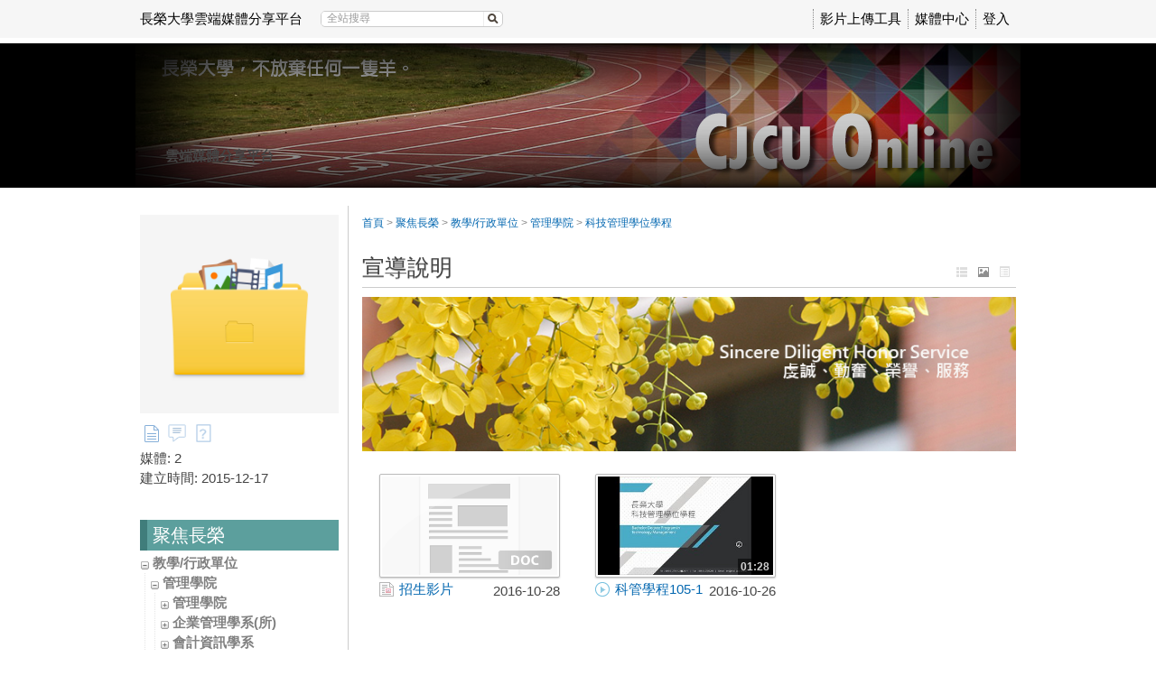

--- FILE ---
content_type: text/html; charset=UTF-8
request_url: https://online.cjcu.edu.tw/km/1393
body_size: 18731
content:
<!DOCTYPE html>
<html xmlns="http://www.w3.org/1999/xhtml" xmlns:fb="http://ogp.me/ns/fb#" lang="zh-tw" xml:lang="zh-tw">
<head><meta http-equiv="content-type" content="text/html; charset=utf-8" />
<meta http-equiv="X-UA-Compatible" content="IE=Edge,chrome=1" />
<meta name="msapplication-config" content="none" />
<!--[if lt IE 9]>
<script src="/sys/js/html5shiv.js"></script>
<script src="/sys/js/es5-shim.min.js"></script>
<script src="/sys/js/es5-sham.min.js"></script>
<script src="/sys/js/json2.js"></script>
<![endif]--><meta name="keywords" content="宣導說明" />
<meta name="og:keywords" content="宣導說明" />
<meta name="description" content="" />
<meta name="og:description" content="" />
<meta property="og:image" content="https://online.cjcu.edu.tw/sys/res/icon/folder/folder_origin.jpg" />
<meta property="og:site_name" content="長榮大學雲端媒體分享平台" />
<meta property="og:url" content="https://online.cjcu.edu.tw/km/1393" />
<meta property="fb:app_id" content="102440169893388" />
<meta property="og:title" content="宣導說明 | 長榮大學雲端媒體分享平台" />
<meta http-equiv="Content-Security-Policy" content="upgrade-insecure-requests" />
<meta name="viewport" content="width=1024" />
<title>宣導說明 | 長榮大學雲端媒體分享平台</title>
<link rel='canonical' href='https://online.cjcu.edu.tw/km/1393'>
<link href="/res/6bb9/sys/style/bundle.css" type="text/css" rel="stylesheet" />
<link href="/res/6bb9/sys/templates/default/style.css" type="text/css" rel="stylesheet" />
<link href="/res/6bb9/sysdata/templates/default/site.css?YBQrNn" type="text/css" rel="stylesheet" />
<style>#btnAddPageMenu {border:dashed 1px #555; color:#555; text-align:center; padding: 5px 0; display: block; text-decoration: none; transition:all 0.2s; opacity:0.7;}
#btnAddPageMenu:hover {opacity:1; background-color:#f5f5f5;}
.list_separator {display: block;}
.list_separator:before {content:""; display:block; border-top:1px solid #f6e4b8;}</style>
<script src='/res/6bb9/sys/js/bundle.base.js' type='text/javascript'></script></head><body class='body-km body-km-1393 body-tmpl-index body-layout-inside' data-page-id='km.1393' data-page-priv='r'><div id='fb-root'></div><div id="sys" class="clearfix"><div id="sys2"><div id="sys3">
	<div id="info"><div id='logoBox'><a href='/'>長榮大學雲端媒體分享平台</a></div><div class='searchBox  sysbar-search clearfix' data-condition='keyword'>
                    <img src='/sys/res/icon/search.gif' class='btn-search' class='btn-search' data-role='search'/>
                    <div class='main'>
                        <a data-role='clear' class='btn-clear'>&times;</a>
                        <input type='search' class='search' data-role='search-input' placeholder='全站搜尋' value=''/>
                    </div>
                </div><div class='sysLoginBox'><a href='javascript:_login()'>登入</a></div></div>
	<div id="menu"><div class='userMenu clearfix'>			<div class='menu'>
				<ul class='clearfix'><li>					<a   tabindex="-1"  href="http://www.powercam.com.tw/version_ctrl/videoupload/version/upload_setup.exe" id="item0" target="_self" >影片上傳工具</a></li><li>					<a   tabindex="-1" title="" href="/km/" id="item1" target="_self" >媒體中心</a></li></ul>
			</div></div></div>
</div></div></div>
<div id="root-index">
	<div id="page" class='base2L clearfix'>
	<div class='header clearfix'></div>
	<div class='body clearfix'>

		<div id="banner" class='clearfix'>
			<div class="header clearfix"></div>
			<div class="body clearfix">
				<div role='sys-canvas' class='sys-canvas clearfix box'>
            <div role='sys-caption' class='caption clearfix'>
                <div><strong>雲端媒體分享平台</strong></div>
            </div><div class='logo' role='sys-logo'></div><div class='banner' role='sys-banner'></div></div>			</div>
			<div class="footer clearfix"></div>
		</div>

		<div id='main' class="clearfix">
			<div class='header clearfix'></div>
			<div class='body clearfix'>
				<div id="top" class="clearfix">
					<div id='panel-top' class='clearfix' style='margin-bottom:15px;'>
    <div id='action-panel' class='clearfix'></div>
</div>
<div class="clearfix">
	<div id="xboxTop"><div id="xboxTop-rear" role="placeable"></div></div>
	<div id="mboxTop"><div id="mboxTop-rear" role="placeable"></div></div>
</div>

<div id="xboxBanner">
	<div id="xboxBanner-rear" role="placeable"></div></div>
<div id='panel-bottom' class='clearfix'>
</div>				</div>
				<div id='main-data' class="clearfix">
					<div id="sidebar" class="clearfix">
						<div id="mbox-ad-top"><div id="mbox-ad-top-rear" class="clearfix" role="placeable"><div  id='mod_10'  class='module mod_adv mod_adv-show' ></div></div></div>
<div id="mbox"><div id="mbox-front" class="clearfix" role="placeable"></div><div id="mbox-inline" class="clearfix"><div   class='module app-km app-km-switchPanel' ></div><div   class='module app-km app-km-profile' ><div class='default-margin  block clearfix'>
	

	<div class="body">
                <div class='profile clearfix'>
                    <div class='photo text-center'><img src='/sys/res/icon/folder/folder_l.jpg' /></div>
                    
                    <div class='extra'>
                        <div class='clearfix km-menu-list'><span class='pull-left'><span><img src='/sys/res/icon/file.png' title='文件列表' /></span><span><a href='/km/1393/discuss'><img style='opacity:0.6' src='/sys/res/icon/chat.png' title='討論區' /></a></span><span><a href='/km/1393/faq'><img style='opacity:0.6' src='/sys/res/icon/faq_fold.png' title='FAQ' /></a></span></span><span class='pull-right'></span></div><div>媒體: 2</div><div>建立時間: 2015-12-17</div>
                    </div>
                    <div class='rss'></div>
                </div>
            </div>

	<div class="footer">
			</div>

	<div class="clearfix"></div>
</div>
</div><div   class='module mod_menu mod_menu-show' ></div><div   class='module mod_faq mod_faq-nav' ></div><div   class='module mod_discuss mod_discuss-recent' ></div><div   class='module mod_folder mod_folder-browseFolder' ><div class='default-margin  block clearfix'>
			<div class='header'>
							<div class="header-text clearfix">
					
					<div class='title'>
						聚焦長榮											</div>
				</div>
					</div>
	

	<div class="body"><div class='modFolderBox '><ul><li class='item item-dir clearfix' data-itemid='1091' data-role='folderItem' data-resType='0' data-displayMode='default'>
    
    <span class='name' title='教學/行政單位'><img style='margin-bottom:4px' data-role='toggleBtn' src='/sys/res/icon/expand.gif'/> <a href='/km/1091'>教學/行政單位</a></span>
</li><ul style='display:none'><li class='item item-dir clearfix' data-itemid='1092' data-role='folderItem' data-resType='0' data-displayMode='default'>
    
    <span class='name' title='管理學院'><img style='margin-bottom:4px' data-role='toggleBtn' src='/sys/res/icon/expand.gif'/> <a href='/km/1092'>管理學院</a></span>
</li><ul style='display:none'><li class='item item-dir clearfix' data-itemid='1325' data-role='folderItem' data-resType='0' data-displayMode='default'>
    
    <span class='name' title='管理學院'><img style='margin-bottom:4px' data-role='toggleBtn' src='/sys/res/icon/expand.gif'/> <a href='/km/1325'>管理學院</a></span>
</li><ul style='display:none'><li class='item item-folder clearfix' data-itemid='1326' data-role='folderItem' data-resType='1' data-displayMode='thumbnail'>
    
    <a href='/km/1326'  class='name' title='招生相關'>
        <img style='margin-bottom:4px' data-role='toggleBtn' src='/sys/res/icon/folder.png'/> 招生相關
        <span class='hint'>(1)</span>
    </a>
</li><li class='item item-folder clearfix' data-itemid='1327' data-role='folderItem' data-resType='1' data-displayMode='thumbnail'>
    
    <a href='/km/1327'  class='name' title='校外活動'>
        <img style='margin-bottom:4px' data-role='toggleBtn' src='/sys/res/icon/folder.png'/> 校外活動
        <span class='hint'>(7)</span>
    </a>
</li><li class='item item-folder clearfix' data-itemid='1328' data-role='folderItem' data-resType='1' data-displayMode='thumbnail'>
    
    <a href='/km/1328'  class='name' title='影片專區'>
        <img style='margin-bottom:4px' data-role='toggleBtn' src='/sys/res/icon/folder.png'/> 影片專區
        <span class='hint'>(11)</span>
    </a>
</li><li class='item item-folder clearfix' data-itemid='1329' data-role='folderItem' data-resType='1' data-displayMode='thumbnail'>
    
    <a href='/km/1329'  class='name' title='宣導說明'>
        <img style='margin-bottom:4px' data-role='toggleBtn' src='/sys/res/icon/folder.png'/> 宣導說明
        <span class='hint'>(0)</span>
    </a>
</li><li class='item item-folder clearfix' data-itemid='1101' data-role='folderItem' data-resType='1' data-displayMode='toc'>
    
    <a href='/km/1101'  class='name' title='學院活動'>
        <img style='margin-bottom:4px' data-role='toggleBtn' src='/sys/res/icon/folder.png'/> 學院活動
        <span class='hint'>(62)</span>
    </a>
</li></ul><li class='item item-dir clearfix' data-itemid='1331' data-role='folderItem' data-resType='0' data-displayMode='default'>
    
    <span class='name' title='企業管理學系(所)'><img style='margin-bottom:4px' data-role='toggleBtn' src='/sys/res/icon/expand.gif'/> <a href='/km/1331'>企業管理學系(所)</a></span>
</li><ul style='display:none'><li class='item item-folder clearfix' data-itemid='1332' data-role='folderItem' data-resType='1' data-displayMode='thumbnail'>
    
    <a href='/km/1332'  class='name' title='校園生活'>
        <img style='margin-bottom:4px' data-role='toggleBtn' src='/sys/res/icon/folder.png'/> 校園生活
        <span class='hint'>(5)</span>
    </a>
</li><li class='item item-folder clearfix' data-itemid='1333' data-role='folderItem' data-resType='1' data-displayMode='thumbnail'>
    
    <a href='/km/1333'  class='name' title='學術階梯'>
        <img style='margin-bottom:4px' data-role='toggleBtn' src='/sys/res/icon/folder.png'/> 學術階梯
        <span class='hint'>(1)</span>
    </a>
</li><li class='item item-folder clearfix' data-itemid='1334' data-role='folderItem' data-resType='1' data-displayMode='thumbnail'>
    
    <a href='/km/1334'  class='name' title='精彩作品'>
        <img style='margin-bottom:4px' data-role='toggleBtn' src='/sys/res/icon/folder.png'/> 精彩作品
        <span class='hint'>(3)</span>
    </a>
</li><li class='item item-folder clearfix' data-itemid='1335' data-role='folderItem' data-resType='1' data-displayMode='thumbnail'>
    
    <a href='/km/1335'  class='name' title='宣導說明'>
        <img style='margin-bottom:4px' data-role='toggleBtn' src='/sys/res/icon/folder.png'/> 宣導說明
        <span class='hint'>(6)</span>
    </a>
</li><li class='item item-folder clearfix' data-itemid='1102' data-role='folderItem' data-resType='1' data-displayMode='toc'>
    
    <a href='/km/1102'  class='name' title='學系花絮'>
        <img style='margin-bottom:4px' data-role='toggleBtn' src='/sys/res/icon/folder.png'/> 學系花絮
        <span class='hint'>(18)</span>
    </a>
</li></ul><li class='item item-dir clearfix' data-itemid='1337' data-role='folderItem' data-resType='0' data-displayMode='default'>
    
    <span class='name' title='會計資訊學系'><img style='margin-bottom:4px' data-role='toggleBtn' src='/sys/res/icon/expand.gif'/> <a href='/km/1337'>會計資訊學系</a></span>
</li><ul style='display:none'><li class='item item-folder clearfix' data-itemid='1338' data-role='folderItem' data-resType='1' data-displayMode='thumbnail'>
    
    <a href='/km/1338'  class='name' title='校園生活'>
        <img style='margin-bottom:4px' data-role='toggleBtn' src='/sys/res/icon/folder.png'/> 校園生活
        <span class='hint'>(4)</span>
    </a>
</li><li class='item item-folder clearfix' data-itemid='1339' data-role='folderItem' data-resType='1' data-displayMode='thumbnail'>
    
    <a href='/km/1339'  class='name' title='學術階梯'>
        <img style='margin-bottom:4px' data-role='toggleBtn' src='/sys/res/icon/folder.png'/> 學術階梯
        <span class='hint'>(5)</span>
    </a>
</li><li class='item item-folder clearfix' data-itemid='1340' data-role='folderItem' data-resType='1' data-displayMode='thumbnail'>
    
    <a href='/km/1340'  class='name' title='精彩作品'>
        <img style='margin-bottom:4px' data-role='toggleBtn' src='/sys/res/icon/folder.png'/> 精彩作品
        <span class='hint'>(2)</span>
    </a>
</li><li class='item item-folder clearfix' data-itemid='1341' data-role='folderItem' data-resType='1' data-displayMode='thumbnail'>
    
    <a href='/km/1341'  class='name' title='宣導說明'>
        <img style='margin-bottom:4px' data-role='toggleBtn' src='/sys/res/icon/folder.png'/> 宣導說明
        <span class='hint'>(4)</span>
    </a>
</li><li class='item item-folder clearfix' data-itemid='1103' data-role='folderItem' data-resType='1' data-displayMode='thumbnail'>
    
    <a href='/km/1103'  class='name' title='學系花絮'>
        <img style='margin-bottom:4px' data-role='toggleBtn' src='/sys/res/icon/folder.png'/> 學系花絮
        <span class='hint'>(14)</span>
    </a>
</li></ul><li class='item item-dir clearfix' data-itemid='1342' data-role='folderItem' data-resType='0' data-displayMode='default'>
    
    <span class='name' title='航運管理學系(所)'><img style='margin-bottom:4px' data-role='toggleBtn' src='/sys/res/icon/expand.gif'/> <a href='/km/1342'>航運管理學系(所)</a></span>
</li><ul style='display:none'><li class='item item-folder clearfix' data-itemid='1343' data-role='folderItem' data-resType='1' data-displayMode='thumbnailOrderByOrg'>
    
    <a href='/km/1343'  class='name' title='年度盛事'>
        <img style='margin-bottom:4px' data-role='toggleBtn' src='/sys/res/icon/folder.png'/> 年度盛事
        <span class='hint'>(33)</span>
    </a>
</li><li class='item item-folder clearfix' data-itemid='1344' data-role='folderItem' data-resType='1' data-displayMode='thumbnail'>
    
    <a href='/km/1344'  class='name' title='學術階梯及作品集'>
        <img style='margin-bottom:4px' data-role='toggleBtn' src='/sys/res/icon/folder.png'/> 學術階梯及作品集
        <span class='hint'>(4)</span>
    </a>
</li><li class='item item-folder clearfix' data-itemid='1345' data-role='folderItem' data-resType='1' data-displayMode='thumbnail'>
    
    <a href='/km/1345'  class='name' title='優異表現'>
        <img style='margin-bottom:4px' data-role='toggleBtn' src='/sys/res/icon/folder.png'/> 優異表現
        <span class='hint'>(7)</span>
    </a>
</li><li class='item item-folder clearfix' data-itemid='1346' data-role='folderItem' data-resType='1' data-displayMode='thumbnail'>
    
    <a href='/km/1346'  class='name' title='校際交流'>
        <img style='margin-bottom:4px' data-role='toggleBtn' src='/sys/res/icon/folder.png'/> 校際交流
        <span class='hint'>(5)</span>
    </a>
</li><li class='item item-folder clearfix' data-itemid='1104' data-role='folderItem' data-resType='1' data-displayMode='thumbnailOrderByOrg'>
    
    <a href='/km/1104'  class='name' title='學系花絮及營隊'>
        <img style='margin-bottom:4px' data-role='toggleBtn' src='/sys/res/icon/folder.png'/> 學系花絮及營隊
        <span class='hint'>(34)</span>
    </a>
</li></ul><li class='item item-dir clearfix' data-itemid='1347' data-role='folderItem' data-resType='0' data-displayMode='default'>
    
    <span class='name' title='財務金融學系'><img style='margin-bottom:4px' data-role='toggleBtn' src='/sys/res/icon/expand.gif'/> <a href='/km/1347'>財務金融學系</a></span>
</li><ul style='display:none'><li class='item item-folder clearfix' data-itemid='1348' data-role='folderItem' data-resType='1' data-displayMode='thumbnailOrderByOrg'>
    
    <a href='/km/1348'  class='name' title='校園生活'>
        <img style='margin-bottom:4px' data-role='toggleBtn' src='/sys/res/icon/folder.png'/> 校園生活
        <span class='hint'>(1)</span>
    </a>
</li><li class='item item-folder clearfix' data-itemid='1349' data-role='folderItem' data-resType='1' data-displayMode='thumbnail'>
    
    <a href='/km/1349'  class='name' title='學術階梯'>
        <img style='margin-bottom:4px' data-role='toggleBtn' src='/sys/res/icon/folder.png'/> 學術階梯
        <span class='hint'>(2)</span>
    </a>
</li><li class='item item-folder clearfix' data-itemid='1350' data-role='folderItem' data-resType='1' data-displayMode='thumbnail'>
    
    <a href='/km/1350'  class='name' title='精彩作品'>
        <img style='margin-bottom:4px' data-role='toggleBtn' src='/sys/res/icon/folder.png'/> 精彩作品
        <span class='hint'>(2)</span>
    </a>
</li><li class='item item-folder clearfix' data-itemid='1351' data-role='folderItem' data-resType='1' data-displayMode='thumbnail'>
    
    <a href='/km/1351'  class='name' title='企業參訪'>
        <img style='margin-bottom:4px' data-role='toggleBtn' src='/sys/res/icon/folder.png'/> 企業參訪
        <span class='hint'>(2)</span>
    </a>
</li><li class='item item-folder clearfix' data-itemid='1105' data-role='folderItem' data-resType='1' data-displayMode='thumbnail'>
    
    <a href='/km/1105'  class='name' title='學系花絮'>
        <img style='margin-bottom:4px' data-role='toggleBtn' src='/sys/res/icon/folder.png'/> 學系花絮
        <span class='hint'>(7)</span>
    </a>
</li></ul><li class='item item-dir clearfix' data-itemid='1352' data-role='folderItem' data-resType='0' data-displayMode='default'>
    
    <span class='name' title='觀光與餐飲管理學系'><img style='margin-bottom:4px' data-role='toggleBtn' src='/sys/res/icon/expand.gif'/> <a href='/km/1352'>觀光與餐飲管理學系</a></span>
</li><ul style='display:none'><li class='item item-folder clearfix' data-itemid='1354' data-role='folderItem' data-resType='1' data-displayMode='toc'>
    
    <a href='/km/1354'  class='name' title='校園生活'>
        <img style='margin-bottom:4px' data-role='toggleBtn' src='/sys/res/icon/folder.png'/> 校園生活
        <span class='hint'>(75)</span>
    </a>
</li><li class='item item-folder clearfix' data-itemid='1355' data-role='folderItem' data-resType='1' data-displayMode='thumbnailOrderByOrg'>
    
    <a href='/km/1355'  class='name' title='學術階梯'>
        <img style='margin-bottom:4px' data-role='toggleBtn' src='/sys/res/icon/folder.png'/> 學術階梯
        <span class='hint'>(15)</span>
    </a>
</li><li class='item item-folder clearfix' data-itemid='1356' data-role='folderItem' data-resType='1' data-displayMode='thumbnail'>
    
    <a href='/km/1356'  class='name' title='精彩作品'>
        <img style='margin-bottom:4px' data-role='toggleBtn' src='/sys/res/icon/folder.png'/> 精彩作品
        <span class='hint'>(6)</span>
    </a>
</li><li class='item item-folder clearfix' data-itemid='1357' data-role='folderItem' data-resType='1' data-displayMode='thumbnail'>
    
    <a href='/km/1357'  class='name' title='宣導說明'>
        <img style='margin-bottom:4px' data-role='toggleBtn' src='/sys/res/icon/folder.png'/> 宣導說明
        <span class='hint'>(20)</span>
    </a>
</li><li class='item item-folder clearfix' data-itemid='1106' data-role='folderItem' data-resType='1' data-displayMode='thumbnailOrderByOrg'>
    
    <a href='/km/1106'  class='name' title='學系花絮'>
        <img style='margin-bottom:4px' data-role='toggleBtn' src='/sys/res/icon/folder.png'/> 學系花絮
        <span class='hint'>(36)</span>
    </a>
</li></ul><li class='item item-dir clearfix' data-itemid='1358' data-role='folderItem' data-resType='0' data-displayMode='default'>
    
    <span class='name' title='經營管理博、碩班'><img style='margin-bottom:4px' data-role='toggleBtn' src='/sys/res/icon/expand.gif'/> <a href='/km/1358'>經營管理博、碩班</a></span>
</li><ul style='display:none'><li class='item item-folder clearfix' data-itemid='1359' data-role='folderItem' data-resType='1' data-displayMode='thumbnailOrderByOrg'>
    
    <a href='/km/1359'  class='name' title='校園生活'>
        <img style='margin-bottom:4px' data-role='toggleBtn' src='/sys/res/icon/folder.png'/> 校園生活
        <span class='hint'>(3)</span>
    </a>
</li><li class='item item-folder clearfix' data-itemid='1360' data-role='folderItem' data-resType='1' data-displayMode='thumbnailOrderByOrg'>
    
    <a href='/km/1360'  class='name' title='學術階梯'>
        <img style='margin-bottom:4px' data-role='toggleBtn' src='/sys/res/icon/folder.png'/> 學術階梯
        <span class='hint'>(24)</span>
    </a>
</li><li class='item item-folder clearfix' data-itemid='1361' data-role='folderItem' data-resType='1' data-displayMode='thumbnailOrderByOrg'>
    
    <a href='/km/1361'  class='name' title='精彩作品'>
        <img style='margin-bottom:4px' data-role='toggleBtn' src='/sys/res/icon/folder.png'/> 精彩作品
        <span class='hint'>(1)</span>
    </a>
</li><li class='item item-folder clearfix' data-itemid='1362' data-role='folderItem' data-resType='1' data-displayMode='thumbnailOrderByOrg'>
    
    <a href='/km/1362'  class='name' title='宣導說明'>
        <img style='margin-bottom:4px' data-role='toggleBtn' src='/sys/res/icon/folder.png'/> 宣導說明
        <span class='hint'>(3)</span>
    </a>
</li><li class='item item-folder clearfix' data-itemid='1107' data-role='folderItem' data-resType='1' data-displayMode='thumbnailOrderByOrg'>
    
    <a href='/km/1107'  class='name' title='學系花絮'>
        <img style='margin-bottom:4px' data-role='toggleBtn' src='/sys/res/icon/folder.png'/> 學系花絮
        <span class='hint'>(6)</span>
    </a>
</li></ul><li class='item item-dir clearfix' data-itemid='1363' data-role='folderItem' data-resType='0' data-displayMode='default'>
    
    <span class='name' title='國際企業學系(所)'><img style='margin-bottom:4px' data-role='toggleBtn' src='/sys/res/icon/expand.gif'/> <a href='/km/1363'>國際企業學系(所)</a></span>
</li><ul style='display:none'><li class='item item-folder clearfix' data-itemid='1364' data-role='folderItem' data-resType='1' data-displayMode='thumbnailOrderByOrg'>
    
    <a href='/km/1364'  class='name' title='校園生活'>
        <img style='margin-bottom:4px' data-role='toggleBtn' src='/sys/res/icon/folder.png'/> 校園生活
        <span class='hint'>(297)</span>
    </a>
</li><li class='item item-folder clearfix' data-itemid='1365' data-role='folderItem' data-resType='1' data-displayMode='thumbnailOrderByOrg'>
    
    <a href='/km/1365'  class='name' title='學術階梯'>
        <img style='margin-bottom:4px' data-role='toggleBtn' src='/sys/res/icon/folder.png'/> 學術階梯
        <span class='hint'>(16)</span>
    </a>
</li><li class='item item-folder clearfix' data-itemid='1366' data-role='folderItem' data-resType='1' data-displayMode='thumbnailOrderByOrg'>
    
    <a href='/km/1366'  class='name' title='精彩作品'>
        <img style='margin-bottom:4px' data-role='toggleBtn' src='/sys/res/icon/folder.png'/> 精彩作品
        <span class='hint'>(121)</span>
    </a>
</li><li class='item item-folder clearfix' data-itemid='1367' data-role='folderItem' data-resType='1' data-displayMode='thumbnailOrderByOrg'>
    
    <a href='/km/1367'  class='name' title='學長姐說'>
        <img style='margin-bottom:4px' data-role='toggleBtn' src='/sys/res/icon/folder.png'/> 學長姐說
        <span class='hint'>(9)</span>
    </a>
</li><li class='item item-folder clearfix' data-itemid='1108' data-role='folderItem' data-resType='1' data-displayMode='thumbnailOrderByOrg'>
    
    <a href='/km/1108'  class='name' title='學系花絮'>
        <img style='margin-bottom:4px' data-role='toggleBtn' src='/sys/res/icon/folder.png'/> 學系花絮
        <span class='hint'>(38)</span>
    </a>
</li></ul><li class='item item-dir clearfix' data-itemid='1368' data-role='folderItem' data-resType='0' data-displayMode='default'>
    
    <span class='name' title='高階管理碩士在職專班(EMBA)'><img style='margin-bottom:4px' data-role='toggleBtn' src='/sys/res/icon/expand.gif'/> <a href='/km/1368'>高階管理碩士在職專班(EMBA)</a></span>
</li><ul style='display:none'><li class='item item-folder clearfix' data-itemid='1369' data-role='folderItem' data-resType='1' data-displayMode='thumbnail'>
    
    <a href='/km/1369'  class='name' title='校園生活'>
        <img style='margin-bottom:4px' data-role='toggleBtn' src='/sys/res/icon/folder.png'/> 校園生活
        <span class='hint'>(0)</span>
    </a>
</li><li class='item item-folder clearfix' data-itemid='1370' data-role='folderItem' data-resType='1' data-displayMode='thumbnail'>
    
    <a href='/km/1370'  class='name' title='學術階梯'>
        <img style='margin-bottom:4px' data-role='toggleBtn' src='/sys/res/icon/folder.png'/> 學術階梯
        <span class='hint'>(2)</span>
    </a>
</li><li class='item item-folder clearfix' data-itemid='1371' data-role='folderItem' data-resType='1' data-displayMode='thumbnail'>
    
    <a href='/km/1371'  class='name' title='精彩作品'>
        <img style='margin-bottom:4px' data-role='toggleBtn' src='/sys/res/icon/folder.png'/> 精彩作品
        <span class='hint'>(0)</span>
    </a>
</li><li class='item item-folder clearfix' data-itemid='1372' data-role='folderItem' data-resType='1' data-displayMode='thumbnail'>
    
    <a href='/km/1372'  class='name' title='宣導說明'>
        <img style='margin-bottom:4px' data-role='toggleBtn' src='/sys/res/icon/folder.png'/> 宣導說明
        <span class='hint'>(0)</span>
    </a>
</li><li class='item item-folder clearfix' data-itemid='1109' data-role='folderItem' data-resType='1' data-displayMode='thumbnailOrderByOrg'>
    
    <a href='/km/1109'  class='name' title='學系花絮'>
        <img style='margin-bottom:4px' data-role='toggleBtn' src='/sys/res/icon/folder.png'/> 學系花絮
        <span class='hint'>(13)</span>
    </a>
</li></ul><li class='item item-dir clearfix' data-itemid='1373' data-role='folderItem' data-resType='0' data-displayMode='default'>
    
    <span class='name' title='土地管理與開發學系(所)'><img style='margin-bottom:4px' data-role='toggleBtn' src='/sys/res/icon/expand.gif'/> <a href='/km/1373'>土地管理與開發學系(所)</a></span>
</li><ul style='display:none'><li class='item item-folder clearfix' data-itemid='1375' data-role='folderItem' data-resType='1' data-displayMode='thumbnail'>
    
    <a href='/km/1375'  class='name' title='校園生活'>
        <img style='margin-bottom:4px' data-role='toggleBtn' src='/sys/res/icon/folder.png'/> 校園生活
        <span class='hint'>(0)</span>
    </a>
</li><li class='item item-folder clearfix' data-itemid='1376' data-role='folderItem' data-resType='1' data-displayMode='thumbnail'>
    
    <a href='/km/1376'  class='name' title='學術階梯'>
        <img style='margin-bottom:4px' data-role='toggleBtn' src='/sys/res/icon/folder.png'/> 學術階梯
        <span class='hint'>(0)</span>
    </a>
</li><li class='item item-folder clearfix' data-itemid='1381' data-role='folderItem' data-resType='1' data-displayMode='thumbnail'>
    
    <a href='/km/1381'  class='name' title='認識土開系'>
        <img style='margin-bottom:4px' data-role='toggleBtn' src='/sys/res/icon/folder.png'/> 認識土開系
        <span class='hint'>(4)</span>
    </a>
</li><li class='item item-folder clearfix' data-itemid='1384' data-role='folderItem' data-resType='1' data-displayMode='thumbnail'>
    
    <a href='/km/1384'  class='name' title='宣導說明'>
        <img style='margin-bottom:4px' data-role='toggleBtn' src='/sys/res/icon/folder.png'/> 宣導說明
        <span class='hint'>(1)</span>
    </a>
</li><li class='item item-folder clearfix' data-itemid='1110' data-role='folderItem' data-resType='1' data-displayMode='thumbnail'>
    
    <a href='/km/1110'  class='name' title='學系花絮'>
        <img style='margin-bottom:4px' data-role='toggleBtn' src='/sys/res/icon/folder.png'/> 學系花絮
        <span class='hint'>(95)</span>
    </a>
</li></ul><li class='item item-dir clearfix' data-itemid='1707' data-role='folderItem' data-resType='0' data-displayMode='default'>
    
    <span class='name' title='創新應用管理學系'><img style='margin-bottom:4px' data-role='toggleBtn' src='/sys/res/icon/expand.gif'/> <a href='/km/1707'>創新應用管理學系</a></span>
</li><ul style='display:none'><li class='item item-folder clearfix' data-itemid='1708' data-role='folderItem' data-resType='1' data-displayMode='thumbnail'>
    
    <a href='/km/1708'  class='name' title='校園生活'>
        <img style='margin-bottom:4px' data-role='toggleBtn' src='/sys/res/icon/folder.png'/> 校園生活
        <span class='hint'>(0)</span>
    </a>
</li><li class='item item-folder clearfix' data-itemid='1709' data-role='folderItem' data-resType='1' data-displayMode='thumbnail'>
    
    <a href='/km/1709'  class='name' title='學術階梯'>
        <img style='margin-bottom:4px' data-role='toggleBtn' src='/sys/res/icon/folder.png'/> 學術階梯
        <span class='hint'>(0)</span>
    </a>
</li><li class='item item-folder clearfix' data-itemid='1710' data-role='folderItem' data-resType='1' data-displayMode='toc'>
    
    <a href='/km/1710'  class='name' title='精彩作品'>
        <img style='margin-bottom:4px' data-role='toggleBtn' src='/sys/res/icon/folder.png'/> 精彩作品
        <span class='hint'>(6)</span>
    </a>
</li><li class='item item-folder clearfix' data-itemid='1711' data-role='folderItem' data-resType='1' data-displayMode='thumbnailOrderByOrg'>
    
    <a href='/km/1711'  class='name' title='宣導說明'>
        <img style='margin-bottom:4px' data-role='toggleBtn' src='/sys/res/icon/folder.png'/> 宣導說明
        <span class='hint'>(7)</span>
    </a>
</li><li class='item item-folder clearfix' data-itemid='1712' data-role='folderItem' data-resType='1' data-displayMode='thumbnail'>
    
    <a href='/km/1712'  class='name' title='學系花絮'>
        <img style='margin-bottom:4px' data-role='toggleBtn' src='/sys/res/icon/folder.png'/> 學系花絮
        <span class='hint'>(0)</span>
    </a>
</li></ul><li class='item item-dir clearfix' data-itemid='1389' data-role='folderItem' data-resType='0' data-displayMode='default'>
    
    <span class='name' title='科技管理學位學程'><img style='margin-bottom:4px' data-role='toggleBtn' src='/sys/res/icon/expand.gif'/> <a href='/km/1389'>科技管理學位學程</a></span>
</li><ul style='display:none'><li class='item item-folder clearfix' data-itemid='1390' data-role='folderItem' data-resType='1' data-displayMode='toc'>
    
    <a href='/km/1390'  class='name' title='校園生活'>
        <img style='margin-bottom:4px' data-role='toggleBtn' src='/sys/res/icon/folder.png'/> 校園生活
        <span class='hint'>(7)</span>
    </a>
</li><li class='item item-folder clearfix' data-itemid='1391' data-role='folderItem' data-resType='1' data-displayMode='toc'>
    
    <a href='/km/1391'  class='name' title='學術階梯'>
        <img style='margin-bottom:4px' data-role='toggleBtn' src='/sys/res/icon/folder.png'/> 學術階梯
        <span class='hint'>(0)</span>
    </a>
</li><li class='item item-folder clearfix' data-itemid='1392' data-role='folderItem' data-resType='1' data-displayMode='toc'>
    
    <a href='/km/1392'  class='name' title='精彩生活'>
        <img style='margin-bottom:4px' data-role='toggleBtn' src='/sys/res/icon/folder.png'/> 精彩生活
        <span class='hint'>(3)</span>
    </a>
</li><li class='item item-folder clearfix' data-itemid='1393' data-role='folderItem' data-resType='1' data-displayMode='thumbnail'>
    
    <a href='/km/1393'  class='name' title='宣導說明'>
        <img style='margin-bottom:4px' data-role='toggleBtn' src='/sys/res/icon/folder.png'/> 宣導說明
        <span class='hint'>(2)</span>
    </a>
</li><li class='item item-folder clearfix' data-itemid='1111' data-role='folderItem' data-resType='1' data-displayMode='thumbnailOrderByOrg'>
    
    <a href='/km/1111'  class='name' title='學系花絮'>
        <img style='margin-bottom:4px' data-role='toggleBtn' src='/sys/res/icon/folder.png'/> 學系花絮
        <span class='hint'>(24)</span>
    </a>
</li></ul><li class='item item-dir clearfix' data-itemid='1399' data-role='folderItem' data-resType='0' data-displayMode='default'>
    
    <span class='name' title='不動產財務金融學士學位學程'><img style='margin-bottom:4px' data-role='toggleBtn' src='/sys/res/icon/expand.gif'/> <a href='/km/1399'>不動產財務金融學士學位學程</a></span>
</li><ul style='display:none'><li class='item item-folder clearfix' data-itemid='1400' data-role='folderItem' data-resType='1' data-displayMode='thumbnailOrderByOrg'>
    
    <a href='/km/1400'  class='name' title='校園生活'>
        <img style='margin-bottom:4px' data-role='toggleBtn' src='/sys/res/icon/folder.png'/> 校園生活
        <span class='hint'>(10)</span>
    </a>
</li><li class='item item-folder clearfix' data-itemid='1401' data-role='folderItem' data-resType='1' data-displayMode='thumbnail'>
    
    <a href='/km/1401'  class='name' title='學術階梯'>
        <img style='margin-bottom:4px' data-role='toggleBtn' src='/sys/res/icon/folder.png'/> 學術階梯
        <span class='hint'>(4)</span>
    </a>
</li><li class='item item-folder clearfix' data-itemid='1402' data-role='folderItem' data-resType='1' data-displayMode='thumbnail'>
    
    <a href='/km/1402'  class='name' title='精彩作品'>
        <img style='margin-bottom:4px' data-role='toggleBtn' src='/sys/res/icon/folder.png'/> 精彩作品
        <span class='hint'>(0)</span>
    </a>
</li><li class='item item-folder clearfix' data-itemid='1403' data-role='folderItem' data-resType='1' data-displayMode='thumbnailOrderByOrg'>
    
    <a href='/km/1403'  class='name' title='宣導說明'>
        <img style='margin-bottom:4px' data-role='toggleBtn' src='/sys/res/icon/folder.png'/> 宣導說明
        <span class='hint'>(6)</span>
    </a>
</li><li class='item item-folder clearfix' data-itemid='1113' data-role='folderItem' data-resType='1' data-displayMode='thumbnailOrderByOrg'>
    
    <a href='/km/1113'  class='name' title='學系花絮'>
        <img style='margin-bottom:4px' data-role='toggleBtn' src='/sys/res/icon/folder.png'/> 學系花絮
        <span class='hint'>(7)</span>
    </a>
</li></ul><li class='item item-dir clearfix' data-itemid='1404' data-role='folderItem' data-resType='0' data-displayMode='default'>
    
    <span class='name' title='國際會展管理學學士學位學程'><img style='margin-bottom:4px' data-role='toggleBtn' src='/sys/res/icon/expand.gif'/> <a href='/km/1404'>國際會展管理學學士學位學程</a></span>
</li><ul style='display:none'><li class='item item-folder clearfix' data-itemid='1405' data-role='folderItem' data-resType='1' data-displayMode='thumbnailOrderByOrg'>
    
    <a href='/km/1405'  class='name' title='校園生活'>
        <img style='margin-bottom:4px' data-role='toggleBtn' src='/sys/res/icon/folder.png'/> 校園生活
        <span class='hint'>(18)</span>
    </a>
</li><li class='item item-folder clearfix' data-itemid='1406' data-role='folderItem' data-resType='1' data-displayMode='thumbnailOrderByOrg'>
    
    <a href='/km/1406'  class='name' title='學術階梯'>
        <img style='margin-bottom:4px' data-role='toggleBtn' src='/sys/res/icon/folder.png'/> 學術階梯
        <span class='hint'>(210)</span>
    </a>
</li><li class='item item-folder clearfix' data-itemid='1408' data-role='folderItem' data-resType='1' data-displayMode='thumbnailOrderByOrg'>
    
    <a href='/km/1408'  class='name' title='精彩作品'>
        <img style='margin-bottom:4px' data-role='toggleBtn' src='/sys/res/icon/folder.png'/> 精彩作品
        <span class='hint'>(73)</span>
    </a>
</li><li class='item item-folder clearfix' data-itemid='1407' data-role='folderItem' data-resType='1' data-displayMode='thumbnailOrderByOrg'>
    
    <a href='/km/1407'  class='name' title='宣導說明'>
        <img style='margin-bottom:4px' data-role='toggleBtn' src='/sys/res/icon/folder.png'/> 宣導說明
        <span class='hint'>(3)</span>
    </a>
</li><li class='item item-folder clearfix' data-itemid='1114' data-role='folderItem' data-resType='1' data-displayMode='thumbnailOrderByOrg'>
    
    <a href='/km/1114'  class='name' title='學系花絮'>
        <img style='margin-bottom:4px' data-role='toggleBtn' src='/sys/res/icon/folder.png'/> 學系花絮
        <span class='hint'>(11)</span>
    </a>
</li></ul><li class='item item-dir clearfix' data-itemid='1414' data-role='folderItem' data-resType='0' data-displayMode='default'>
    
    <span class='name' title='國際財務與商務管理學士學位學程'><img style='margin-bottom:4px' data-role='toggleBtn' src='/sys/res/icon/expand.gif'/> <a href='/km/1414'>國際財務與商務管理學士學位學程</a></span>
</li><ul style='display:none'><li class='item item-folder clearfix' data-itemid='1415' data-role='folderItem' data-resType='1' data-displayMode='thumbnail'>
    
    <a href='/km/1415'  class='name' title='校園生活'>
        <img style='margin-bottom:4px' data-role='toggleBtn' src='/sys/res/icon/folder.png'/> 校園生活
        <span class='hint'>(8)</span>
    </a>
</li><li class='item item-folder clearfix' data-itemid='1418' data-role='folderItem' data-resType='1' data-displayMode='thumbnail'>
    
    <a href='/km/1418'  class='name' title='學術階梯'>
        <img style='margin-bottom:4px' data-role='toggleBtn' src='/sys/res/icon/folder.png'/> 學術階梯
        <span class='hint'>(0)</span>
    </a>
</li><li class='item item-folder clearfix' data-itemid='1419' data-role='folderItem' data-resType='1' data-displayMode='thumbnail'>
    
    <a href='/km/1419'  class='name' title='精彩作品'>
        <img style='margin-bottom:4px' data-role='toggleBtn' src='/sys/res/icon/folder.png'/> 精彩作品
        <span class='hint'>(0)</span>
    </a>
</li><li class='item item-folder clearfix' data-itemid='1420' data-role='folderItem' data-resType='1' data-displayMode='thumbnail'>
    
    <a href='/km/1420'  class='name' title='宣導說明'>
        <img style='margin-bottom:4px' data-role='toggleBtn' src='/sys/res/icon/folder.png'/> 宣導說明
        <span class='hint'>(2)</span>
    </a>
</li><li class='item item-folder clearfix' data-itemid='1115' data-role='folderItem' data-resType='1' data-displayMode='thumbnailOrderByOrg'>
    
    <a href='/km/1115'  class='name' title='學系花絮'>
        <img style='margin-bottom:4px' data-role='toggleBtn' src='/sys/res/icon/folder.png'/> 學系花絮
        <span class='hint'>(39)</span>
    </a>
</li></ul><li class='item item-dir clearfix' data-itemid='1722' data-role='folderItem' data-resType='0' data-displayMode='default'>
    
    <span class='name' title='尤努斯社會企業研究中心'><img style='margin-bottom:4px' data-role='toggleBtn' src='/sys/res/icon/expand.gif'/> <a href='/km/1722'>尤努斯社會企業研究中心</a></span>
</li><ul style='display:none'><li class='item item-folder clearfix' data-itemid='1724' data-role='folderItem' data-resType='1' data-displayMode='default'>
    
    <a href='/km/1724'  class='name' title='活動集錦'>
        <img style='margin-bottom:4px' data-role='toggleBtn' src='/sys/res/icon/folder.png'/> 活動集錦
        <span class='hint'>(78)</span>
    </a>
</li><li class='item item-folder clearfix' data-itemid='1725' data-role='folderItem' data-resType='1' data-displayMode='default'>
    
    <a href='/km/1725'  class='name' title='學術階梯'>
        <img style='margin-bottom:4px' data-role='toggleBtn' src='/sys/res/icon/folder.png'/> 學術階梯
        <span class='hint'>(1)</span>
    </a>
</li><li class='item item-folder clearfix' data-itemid='1726' data-role='folderItem' data-resType='1' data-displayMode='toc'>
    
    <a href='/km/1726'  class='name' title='影片專區'>
        <img style='margin-bottom:4px' data-role='toggleBtn' src='/sys/res/icon/folder.png'/> 影片專區
        <span class='hint'>(15)</span>
    </a>
</li><li class='item item-folder clearfix' data-itemid='1727' data-role='folderItem' data-resType='1' data-displayMode='default'>
    
    <a href='/km/1727'  class='name' title='宣導說明'>
        <img style='margin-bottom:4px' data-role='toggleBtn' src='/sys/res/icon/folder.png'/> 宣導說明
        <span class='hint'>(0)</span>
    </a>
</li></ul><li class='item item-dir clearfix' data-itemid='1613' data-role='folderItem' data-resType='0' data-displayMode='default'>
    
    <span class='name' title='管理學院學士班原住民專班'><img style='margin-bottom:4px' data-role='toggleBtn' src='/sys/res/icon/expand.gif'/> <a href='/km/1613'>管理學院學士班原住民專班</a></span>
</li><ul style='display:none'><li class='item item-folder clearfix' data-itemid='1614' data-role='folderItem' data-resType='1' data-displayMode='thumbnail'>
    
    <a href='/km/1614'  class='name' title='校園生活'>
        <img style='margin-bottom:4px' data-role='toggleBtn' src='/sys/res/icon/folder.png'/> 校園生活
        <span class='hint'>(0)</span>
    </a>
</li><li class='item item-folder clearfix' data-itemid='1615' data-role='folderItem' data-resType='1' data-displayMode='thumbnail'>
    
    <a href='/km/1615'  class='name' title='學術階梯'>
        <img style='margin-bottom:4px' data-role='toggleBtn' src='/sys/res/icon/folder.png'/> 學術階梯
        <span class='hint'>(1)</span>
    </a>
</li><li class='item item-folder clearfix' data-itemid='1616' data-role='folderItem' data-resType='1' data-displayMode='thumbnail'>
    
    <a href='/km/1616'  class='name' title='精彩作品'>
        <img style='margin-bottom:4px' data-role='toggleBtn' src='/sys/res/icon/folder.png'/> 精彩作品
        <span class='hint'>(2)</span>
    </a>
</li><li class='item item-folder clearfix' data-itemid='1618' data-role='folderItem' data-resType='1' data-displayMode='thumbnail'>
    
    <a href='/km/1618'  class='name' title='宣導說明'>
        <img style='margin-bottom:4px' data-role='toggleBtn' src='/sys/res/icon/folder.png'/> 宣導說明
        <span class='hint'>(3)</span>
    </a>
</li><li class='item item-folder clearfix' data-itemid='1167' data-role='folderItem' data-resType='1' data-displayMode='toc'>
    
    <a href='/km/1167'  class='name' title='學系花絮'>
        <img style='margin-bottom:4px' data-role='toggleBtn' src='/sys/res/icon/folder.png'/> 學系花絮
        <span class='hint'>(9)</span>
    </a>
</li></ul><li class='item item-dir clearfix' data-itemid='1762' data-role='folderItem' data-resType='0' data-displayMode='default'>
    
    <span class='name' title='管理學院AACSB認證辦公室'><img style='margin-bottom:4px' data-role='toggleBtn' src='/sys/res/icon/expand.gif'/> <a href='/km/1762'>管理學院AACSB認證辦公室</a></span>
</li><ul style='display:none'><li class='item item-folder clearfix' data-itemid='1763' data-role='folderItem' data-resType='1' data-displayMode='default'>
    
    <a href='/km/1763'  class='name' title='AACSB認證活動專區 (AACSB Accreditation Events)'>
        <img style='margin-bottom:4px' data-role='toggleBtn' src='/sys/res/icon/folder.png'/> AACSB認證活動專區 (AACSB Accreditation Events)
        <span class='hint'>(43)</span>
    </a>
</li><li class='item item-folder clearfix' data-itemid='1764' data-role='folderItem' data-resType='1' data-displayMode='default'>
    
    <a href='/km/1764'  class='name' title='BGS入會典禮專區 (BGS Membership Recognition Ceremony)'>
        <img style='margin-bottom:4px' data-role='toggleBtn' src='/sys/res/icon/folder.png'/> BGS入會典禮專區 (BGS Membership Recognition Ceremony)
        <span class='hint'>(3)</span>
    </a>
</li><li class='item item-folder clearfix' data-itemid='1765' data-role='folderItem' data-resType='1' data-displayMode='default'>
    
    <a href='/km/1765'  class='name' title='雙聯學制/交換生活動專區 (Double-degree/Student Exchange Programs)'>
        <img style='margin-bottom:4px' data-role='toggleBtn' src='/sys/res/icon/folder.png'/> 雙聯學制/交換生活動專區 (Double-degree/Student Exchange Programs)
        <span class='hint'>(13)</span>
    </a>
</li><li class='item item-folder clearfix' data-itemid='1766' data-role='folderItem' data-resType='1' data-displayMode='default'>
    
    <a href='/km/1766'  class='name' title='宣導說明'>
        <img style='margin-bottom:4px' data-role='toggleBtn' src='/sys/res/icon/folder.png'/> 宣導說明
        <span class='hint'>(0)</span>
    </a>
</li><li class='item item-folder clearfix' data-itemid='1767' data-role='folderItem' data-resType='1' data-displayMode='default'>
    
    <a href='/km/1767'  class='name' title='單位花絮'>
        <img style='margin-bottom:4px' data-role='toggleBtn' src='/sys/res/icon/folder.png'/> 單位花絮
        <span class='hint'>(0)</span>
    </a>
</li></ul></ul><li class='item item-dir clearfix' data-itemid='1093' data-role='folderItem' data-resType='0' data-displayMode='default'>
    
    <span class='name' title='健康科學學院'><img style='margin-bottom:4px' data-role='toggleBtn' src='/sys/res/icon/expand.gif'/> <a href='/km/1093'>健康科學學院</a></span>
</li><ul style='display:none'><li class='item item-dir clearfix' data-itemid='1315' data-role='folderItem' data-resType='0' data-displayMode='default'>
    
    <span class='name' title='健康科學學院'><img style='margin-bottom:4px' data-role='toggleBtn' src='/sys/res/icon/expand.gif'/> <a href='/km/1315'>健康科學學院</a></span>
</li><ul style='display:none'><li class='item item-folder clearfix' data-itemid='1313' data-role='folderItem' data-resType='1' data-displayMode='thumbnail'>
    
    <a href='/km/1313'  class='name' title='校園生活'>
        <img style='margin-bottom:4px' data-role='toggleBtn' src='/sys/res/icon/folder.png'/> 校園生活
        <span class='hint'>(0)</span>
    </a>
</li><li class='item item-folder clearfix' data-itemid='1316' data-role='folderItem' data-resType='1' data-displayMode='thumbnail'>
    
    <a href='/km/1316'  class='name' title='學術階梯'>
        <img style='margin-bottom:4px' data-role='toggleBtn' src='/sys/res/icon/folder.png'/> 學術階梯
        <span class='hint'>(0)</span>
    </a>
</li><li class='item item-folder clearfix' data-itemid='1318' data-role='folderItem' data-resType='1' data-displayMode='thumbnail'>
    
    <a href='/km/1318'  class='name' title='精彩作品'>
        <img style='margin-bottom:4px' data-role='toggleBtn' src='/sys/res/icon/folder.png'/> 精彩作品
        <span class='hint'>(0)</span>
    </a>
</li><li class='item item-folder clearfix' data-itemid='1319' data-role='folderItem' data-resType='1' data-displayMode='thumbnail'>
    
    <a href='/km/1319'  class='name' title='宣導說明'>
        <img style='margin-bottom:4px' data-role='toggleBtn' src='/sys/res/icon/folder.png'/> 宣導說明
        <span class='hint'>(1)</span>
    </a>
</li><li class='item item-folder clearfix' data-itemid='1116' data-role='folderItem' data-resType='1' data-displayMode='toc'>
    
    <a href='/km/1116'  class='name' title='學系花絮'>
        <img style='margin-bottom:4px' data-role='toggleBtn' src='/sys/res/icon/folder.png'/> 學系花絮
        <span class='hint'>(39)</span>
    </a>
</li></ul><li class='item item-dir clearfix' data-itemid='1314' data-role='folderItem' data-resType='0' data-displayMode='default'>
    
    <span class='name' title='醫學研究所'><img style='margin-bottom:4px' data-role='toggleBtn' src='/sys/res/icon/expand.gif'/> <a href='/km/1314'>醫學研究所</a></span>
</li><ul style='display:none'><li class='item item-folder clearfix' data-itemid='1322' data-role='folderItem' data-resType='1' data-displayMode='thumbnail'>
    
    <a href='/km/1322'  class='name' title='校園生活'>
        <img style='margin-bottom:4px' data-role='toggleBtn' src='/sys/res/icon/folder.png'/> 校園生活
        <span class='hint'>(0)</span>
    </a>
</li><li class='item item-folder clearfix' data-itemid='1378' data-role='folderItem' data-resType='1' data-displayMode='thumbnail'>
    
    <a href='/km/1378'  class='name' title='學術階梯'>
        <img style='margin-bottom:4px' data-role='toggleBtn' src='/sys/res/icon/folder.png'/> 學術階梯
        <span class='hint'>(25)</span>
    </a>
</li><li class='item item-folder clearfix' data-itemid='1379' data-role='folderItem' data-resType='1' data-displayMode='thumbnail'>
    
    <a href='/km/1379'  class='name' title='精彩作品'>
        <img style='margin-bottom:4px' data-role='toggleBtn' src='/sys/res/icon/folder.png'/> 精彩作品
        <span class='hint'>(0)</span>
    </a>
</li><li class='item item-folder clearfix' data-itemid='1380' data-role='folderItem' data-resType='1' data-displayMode='thumbnail'>
    
    <a href='/km/1380'  class='name' title='系所簡介'>
        <img style='margin-bottom:4px' data-role='toggleBtn' src='/sys/res/icon/folder.png'/> 系所簡介
        <span class='hint'>(2)</span>
    </a>
</li><li class='item item-folder clearfix' data-itemid='1117' data-role='folderItem' data-resType='1' data-displayMode='thumbnail'>
    
    <a href='/km/1117'  class='name' title='學系花絮'>
        <img style='margin-bottom:4px' data-role='toggleBtn' src='/sys/res/icon/folder.png'/> 學系花絮
        <span class='hint'>(1)</span>
    </a>
</li></ul><li class='item item-dir clearfix' data-itemid='1382' data-role='folderItem' data-resType='0' data-displayMode='default'>
    
    <span class='name' title='醫務管理學系(所)'><img style='margin-bottom:4px' data-role='toggleBtn' src='/sys/res/icon/expand.gif'/> <a href='/km/1382'>醫務管理學系(所)</a></span>
</li><ul style='display:none'><li class='item item-folder clearfix' data-itemid='1383' data-role='folderItem' data-resType='1' data-displayMode='thumbnailOrderByOrg'>
    
    <a href='/km/1383'  class='name' title='『醫管人去哪兒？』'>
        <img style='margin-bottom:4px' data-role='toggleBtn' src='/sys/res/icon/folder.png'/> 『醫管人去哪兒？』
        <span class='hint'>(15)</span>
    </a>
</li><li class='item item-folder clearfix' data-itemid='1385' data-role='folderItem' data-resType='1' data-displayMode='thumbnailOrderByOrg'>
    
    <a href='/km/1385'  class='name' title='系友表現'>
        <img style='margin-bottom:4px' data-role='toggleBtn' src='/sys/res/icon/folder.png'/> 系友表現
        <span class='hint'>(4)</span>
    </a>
</li><li class='item item-folder clearfix' data-itemid='1386' data-role='folderItem' data-resType='1' data-displayMode='thumbnailOrderByOrg'>
    
    <a href='/km/1386'  class='name' title='健康產業參訪'>
        <img style='margin-bottom:4px' data-role='toggleBtn' src='/sys/res/icon/folder.png'/> 健康產業參訪
        <span class='hint'>(1)</span>
    </a>
</li><li class='item item-folder clearfix' data-itemid='1387' data-role='folderItem' data-resType='1' data-displayMode='thumbnailOrderByOrg'>
    
    <a href='/km/1387'  class='name' title='醫院博覽會'>
        <img style='margin-bottom:4px' data-role='toggleBtn' src='/sys/res/icon/folder.png'/> 醫院博覽會
        <span class='hint'>(3)</span>
    </a>
</li><li class='item item-folder clearfix' data-itemid='1118' data-role='folderItem' data-resType='1' data-displayMode='thumbnail'>
    
    <a href='/km/1118'  class='name' title='師生榮譽榜/學術亮點'>
        <img style='margin-bottom:4px' data-role='toggleBtn' src='/sys/res/icon/folder.png'/> 師生榮譽榜/學術亮點
        <span class='hint'>(1)</span>
    </a>
</li></ul><li class='item item-dir clearfix' data-itemid='1388' data-role='folderItem' data-resType='0' data-displayMode='default'>
    
    <span class='name' title='護理學系(所)'><img style='margin-bottom:4px' data-role='toggleBtn' src='/sys/res/icon/expand.gif'/> <a href='/km/1388'>護理學系(所)</a></span>
</li><ul style='display:none'><li class='item item-folder clearfix' data-itemid='1409' data-role='folderItem' data-resType='1' data-displayMode='thumbnail'>
    
    <a href='/km/1409'  class='name' title='校園生活'>
        <img style='margin-bottom:4px' data-role='toggleBtn' src='/sys/res/icon/folder.png'/> 校園生活
        <span class='hint'>(29)</span>
    </a>
</li><li class='item item-folder clearfix' data-itemid='1410' data-role='folderItem' data-resType='1' data-displayMode='thumbnail'>
    
    <a href='/km/1410'  class='name' title='學術階梯'>
        <img style='margin-bottom:4px' data-role='toggleBtn' src='/sys/res/icon/folder.png'/> 學術階梯
        <span class='hint'>(8)</span>
    </a>
</li><li class='item item-folder clearfix' data-itemid='1411' data-role='folderItem' data-resType='1' data-displayMode='thumbnail'>
    
    <a href='/km/1411'  class='name' title='精彩作品'>
        <img style='margin-bottom:4px' data-role='toggleBtn' src='/sys/res/icon/folder.png'/> 精彩作品
        <span class='hint'>(4)</span>
    </a>
</li><li class='item item-folder clearfix' data-itemid='1412' data-role='folderItem' data-resType='1' data-displayMode='thumbnail'>
    
    <a href='/km/1412'  class='name' title='宣導說明'>
        <img style='margin-bottom:4px' data-role='toggleBtn' src='/sys/res/icon/folder.png'/> 宣導說明
        <span class='hint'>(13)</span>
    </a>
</li><li class='item item-folder clearfix' data-itemid='1119' data-role='folderItem' data-resType='1' data-displayMode='toc'>
    
    <a href='/km/1119'  class='name' title='學系花絮'>
        <img style='margin-bottom:4px' data-role='toggleBtn' src='/sys/res/icon/folder.png'/> 學系花絮
        <span class='hint'>(15)</span>
    </a>
</li><li class='item item-folder clearfix' data-itemid='1822' data-role='folderItem' data-resType='1' data-displayMode='default'>
    
    <a href='/km/1822'  class='name' title='體驗課程'>
        <img style='margin-bottom:4px' data-role='toggleBtn' src='/sys/res/icon/folder.png'/> 體驗課程
        <span class='hint'>(6)</span>
    </a>
</li></ul><li class='item item-dir clearfix' data-itemid='1413' data-role='folderItem' data-resType='0' data-displayMode='default'>
    
    <span class='name' title='保健營養學系'><img style='margin-bottom:4px' data-role='toggleBtn' src='/sys/res/icon/expand.gif'/> <a href='/km/1413'>保健營養學系</a></span>
</li><ul style='display:none'><li class='item item-folder clearfix' data-itemid='1416' data-role='folderItem' data-resType='1' data-displayMode='thumbnail'>
    
    <a href='/km/1416'  class='name' title='校園生活'>
        <img style='margin-bottom:4px' data-role='toggleBtn' src='/sys/res/icon/folder.png'/> 校園生活
        <span class='hint'>(25)</span>
    </a>
</li><li class='item item-folder clearfix' data-itemid='1417' data-role='folderItem' data-resType='1' data-displayMode='thumbnail'>
    
    <a href='/km/1417'  class='name' title='學術階梯'>
        <img style='margin-bottom:4px' data-role='toggleBtn' src='/sys/res/icon/folder.png'/> 學術階梯
        <span class='hint'>(22)</span>
    </a>
</li><li class='item item-folder clearfix' data-itemid='1423' data-role='folderItem' data-resType='1' data-displayMode='thumbnail'>
    
    <a href='/km/1423'  class='name' title='精彩作品'>
        <img style='margin-bottom:4px' data-role='toggleBtn' src='/sys/res/icon/folder.png'/> 精彩作品
        <span class='hint'>(5)</span>
    </a>
</li><li class='item item-folder clearfix' data-itemid='1424' data-role='folderItem' data-resType='1' data-displayMode='thumbnail'>
    
    <a href='/km/1424'  class='name' title='宣導說明'>
        <img style='margin-bottom:4px' data-role='toggleBtn' src='/sys/res/icon/folder.png'/> 宣導說明
        <span class='hint'>(12)</span>
    </a>
</li><li class='item item-folder clearfix' data-itemid='1120' data-role='folderItem' data-resType='1' data-displayMode='thumbnail'>
    
    <a href='/km/1120'  class='name' title='學系花絮'>
        <img style='margin-bottom:4px' data-role='toggleBtn' src='/sys/res/icon/folder.png'/> 學系花絮
        <span class='hint'>(14)</span>
    </a>
</li></ul><li class='item item-dir clearfix' data-itemid='1438' data-role='folderItem' data-resType='0' data-displayMode='default'>
    
    <span class='name' title='生物科技學系(所)'><img style='margin-bottom:4px' data-role='toggleBtn' src='/sys/res/icon/expand.gif'/> <a href='/km/1438'>生物科技學系(所)</a></span>
</li><ul style='display:none'><li class='item item-folder clearfix' data-itemid='1437' data-role='folderItem' data-resType='1' data-displayMode='thumbnail'>
    
    <a href='/km/1437'  class='name' title='校園生活'>
        <img style='margin-bottom:4px' data-role='toggleBtn' src='/sys/res/icon/folder.png'/> 校園生活
        <span class='hint'>(13)</span>
    </a>
</li><li class='item item-folder clearfix' data-itemid='1439' data-role='folderItem' data-resType='1' data-displayMode='thumbnail'>
    
    <a href='/km/1439'  class='name' title='學術階梯'>
        <img style='margin-bottom:4px' data-role='toggleBtn' src='/sys/res/icon/folder.png'/> 學術階梯
        <span class='hint'>(9)</span>
    </a>
</li><li class='item item-folder clearfix' data-itemid='1440' data-role='folderItem' data-resType='1' data-displayMode='thumbnail'>
    
    <a href='/km/1440'  class='name' title='精彩作品'>
        <img style='margin-bottom:4px' data-role='toggleBtn' src='/sys/res/icon/folder.png'/> 精彩作品
        <span class='hint'>(1)</span>
    </a>
</li><li class='item item-folder clearfix' data-itemid='1441' data-role='folderItem' data-resType='1' data-displayMode='thumbnail'>
    
    <a href='/km/1441'  class='name' title='歡迎就讀'>
        <img style='margin-bottom:4px' data-role='toggleBtn' src='/sys/res/icon/folder.png'/> 歡迎就讀
        <span class='hint'>(4)</span>
    </a>
</li><li class='item item-folder clearfix' data-itemid='1122' data-role='folderItem' data-resType='1' data-displayMode='thumbnail'>
    
    <a href='/km/1122'  class='name' title='學系花絮'>
        <img style='margin-bottom:4px' data-role='toggleBtn' src='/sys/res/icon/folder.png'/> 學系花絮
        <span class='hint'>(19)</span>
    </a>
</li></ul><li class='item item-dir clearfix' data-itemid='1442' data-role='folderItem' data-resType='0' data-displayMode='default'>
    
    <span class='name' title='健康心理學系'><img style='margin-bottom:4px' data-role='toggleBtn' src='/sys/res/icon/expand.gif'/> <a href='/km/1442'>健康心理學系</a></span>
</li><ul style='display:none'><li class='item item-folder clearfix' data-itemid='1444' data-role='folderItem' data-resType='1' data-displayMode='thumbnail'>
    
    <a href='/km/1444'  class='name' title='校園生活'>
        <img style='margin-bottom:4px' data-role='toggleBtn' src='/sys/res/icon/folder.png'/> 校園生活
        <span class='hint'>(7)</span>
    </a>
</li><li class='item item-folder clearfix' data-itemid='1445' data-role='folderItem' data-resType='1' data-displayMode='thumbnail'>
    
    <a href='/km/1445'  class='name' title='學術階梯'>
        <img style='margin-bottom:4px' data-role='toggleBtn' src='/sys/res/icon/folder.png'/> 學術階梯
        <span class='hint'>(1)</span>
    </a>
</li><li class='item item-folder clearfix' data-itemid='1446' data-role='folderItem' data-resType='1' data-displayMode='thumbnail'>
    
    <a href='/km/1446'  class='name' title='精彩作品'>
        <img style='margin-bottom:4px' data-role='toggleBtn' src='/sys/res/icon/folder.png'/> 精彩作品
        <span class='hint'>(10)</span>
    </a>
</li><li class='item item-folder clearfix' data-itemid='1447' data-role='folderItem' data-resType='1' data-displayMode='thumbnail'>
    
    <a href='/km/1447'  class='name' title='宣導作品'>
        <img style='margin-bottom:4px' data-role='toggleBtn' src='/sys/res/icon/folder.png'/> 宣導作品
        <span class='hint'>(4)</span>
    </a>
</li><li class='item item-folder clearfix' data-itemid='1123' data-role='folderItem' data-resType='1' data-displayMode='thumbnail'>
    
    <a href='/km/1123'  class='name' title='學系花絮'>
        <img style='margin-bottom:4px' data-role='toggleBtn' src='/sys/res/icon/folder.png'/> 學系花絮
        <span class='hint'>(5)</span>
    </a>
</li></ul><li class='item item-dir clearfix' data-itemid='1448' data-role='folderItem' data-resType='0' data-displayMode='default'>
    
    <span class='name' title='醫藥科學產業學系'><img style='margin-bottom:4px' data-role='toggleBtn' src='/sys/res/icon/expand.gif'/> <a href='/km/1448'>醫藥科學產業學系</a></span>
</li><ul style='display:none'><li class='item item-folder clearfix' data-itemid='1451' data-role='folderItem' data-resType='1' data-displayMode='toc'>
    
    <a href='/km/1451'  class='name' title='校園生活'>
        <img style='margin-bottom:4px' data-role='toggleBtn' src='/sys/res/icon/folder.png'/> 校園生活
        <span class='hint'>(15)</span>
    </a>
</li><li class='item item-folder clearfix' data-itemid='1449' data-role='folderItem' data-resType='1' data-displayMode='toc'>
    
    <a href='/km/1449'  class='name' title='學術階梯'>
        <img style='margin-bottom:4px' data-role='toggleBtn' src='/sys/res/icon/folder.png'/> 學術階梯
        <span class='hint'>(31)</span>
    </a>
</li><li class='item item-folder clearfix' data-itemid='1452' data-role='folderItem' data-resType='1' data-displayMode='thumbnailOrderByOrg'>
    
    <a href='/km/1452'  class='name' title='精彩作品'>
        <img style='margin-bottom:4px' data-role='toggleBtn' src='/sys/res/icon/folder.png'/> 精彩作品
        <span class='hint'>(1)</span>
    </a>
</li><li class='item item-folder clearfix' data-itemid='1453' data-role='folderItem' data-resType='1' data-displayMode='thumbnailOrderByOrg'>
    
    <a href='/km/1453'  class='name' title='宣導說明'>
        <img style='margin-bottom:4px' data-role='toggleBtn' src='/sys/res/icon/folder.png'/> 宣導說明
        <span class='hint'>(1)</span>
    </a>
</li><li class='item item-folder clearfix' data-itemid='1124' data-role='folderItem' data-resType='1' data-displayMode='toc'>
    
    <a href='/km/1124'  class='name' title='學系花絮'>
        <img style='margin-bottom:4px' data-role='toggleBtn' src='/sys/res/icon/folder.png'/> 學系花絮
        <span class='hint'>(25)</span>
    </a>
</li></ul><li class='item item-dir clearfix' data-itemid='1694' data-role='folderItem' data-resType='0' data-displayMode='default'>
    
    <span class='name' title='醫學社會暨健康照護學士學位學程'><img style='margin-bottom:4px' data-role='toggleBtn' src='/sys/res/icon/expand.gif'/> <a href='/km/1694'>醫學社會暨健康照護學士學位學程</a></span>
</li><ul style='display:none'><li class='item item-folder clearfix' data-itemid='1695' data-role='folderItem' data-resType='1' data-displayMode='thumbnail'>
    
    <a href='/km/1695'  class='name' title='校園生活'>
        <img style='margin-bottom:4px' data-role='toggleBtn' src='/sys/res/icon/folder.png'/> 校園生活
        <span class='hint'>(1)</span>
    </a>
</li><li class='item item-folder clearfix' data-itemid='1696' data-role='folderItem' data-resType='1' data-displayMode='thumbnail'>
    
    <a href='/km/1696'  class='name' title='學術階梯'>
        <img style='margin-bottom:4px' data-role='toggleBtn' src='/sys/res/icon/folder.png'/> 學術階梯
        <span class='hint'>(0)</span>
    </a>
</li><li class='item item-folder clearfix' data-itemid='1697' data-role='folderItem' data-resType='1' data-displayMode='thumbnail'>
    
    <a href='/km/1697'  class='name' title='精彩作品'>
        <img style='margin-bottom:4px' data-role='toggleBtn' src='/sys/res/icon/folder.png'/> 精彩作品
        <span class='hint'>(0)</span>
    </a>
</li><li class='item item-folder clearfix' data-itemid='1698' data-role='folderItem' data-resType='1' data-displayMode='thumbnail'>
    
    <a href='/km/1698'  class='name' title='宣導說明'>
        <img style='margin-bottom:4px' data-role='toggleBtn' src='/sys/res/icon/folder.png'/> 宣導說明
        <span class='hint'>(0)</span>
    </a>
</li><li class='item item-folder clearfix' data-itemid='1699' data-role='folderItem' data-resType='1' data-displayMode='thumbnail'>
    
    <a href='/km/1699'  class='name' title='學系花絮'>
        <img style='margin-bottom:4px' data-role='toggleBtn' src='/sys/res/icon/folder.png'/> 學系花絮
        <span class='hint'>(3)</span>
    </a>
</li></ul><li class='item item-dir clearfix' data-itemid='1854' data-role='folderItem' data-resType='0' data-displayMode='default'>
    
    <span class='name' title='蘭花產業應用學士學位學程'><img style='margin-bottom:4px' data-role='toggleBtn' src='/sys/res/icon/expand.gif'/> <a href='/km/1854'>蘭花產業應用學士學位學程</a></span>
</li><ul style='display:none'><li class='item item-folder clearfix' data-itemid='1864' data-role='folderItem' data-resType='1' data-displayMode='default'>
    
    <a href='/km/1864'  class='name' title='校園生活'>
        <img style='margin-bottom:4px' data-role='toggleBtn' src='/sys/res/icon/folder.png'/> 校園生活
        <span class='hint'>(0)</span>
    </a>
</li><li class='item item-folder clearfix' data-itemid='1865' data-role='folderItem' data-resType='1' data-displayMode='default'>
    
    <a href='/km/1865'  class='name' title='學術階梯'>
        <img style='margin-bottom:4px' data-role='toggleBtn' src='/sys/res/icon/folder.png'/> 學術階梯
        <span class='hint'>(1)</span>
    </a>
</li><li class='item item-folder clearfix' data-itemid='1867' data-role='folderItem' data-resType='1' data-displayMode='default'>
    
    <a href='/km/1867'  class='name' title='精彩作品'>
        <img style='margin-bottom:4px' data-role='toggleBtn' src='/sys/res/icon/folder.png'/> 精彩作品
        <span class='hint'>(0)</span>
    </a>
</li><li class='item item-folder clearfix' data-itemid='1868' data-role='folderItem' data-resType='1' data-displayMode='default'>
    
    <a href='/km/1868'  class='name' title='宣導說明'>
        <img style='margin-bottom:4px' data-role='toggleBtn' src='/sys/res/icon/folder.png'/> 宣導說明
        <span class='hint'>(0)</span>
    </a>
</li><li class='item item-folder clearfix' data-itemid='1869' data-role='folderItem' data-resType='1' data-displayMode='default'>
    
    <a href='/km/1869'  class='name' title='學系花絮'>
        <img style='margin-bottom:4px' data-role='toggleBtn' src='/sys/res/icon/folder.png'/> 學系花絮
        <span class='hint'>(0)</span>
    </a>
</li></ul></ul><li class='item item-dir clearfix' data-itemid='1094' data-role='folderItem' data-resType='0' data-displayMode='default'>
    
    <span class='name' title='人文社會學院'><img style='margin-bottom:4px' data-role='toggleBtn' src='/sys/res/icon/expand.gif'/> <a href='/km/1094'>人文社會學院</a></span>
</li><ul style='display:none'><li class='item item-dir clearfix' data-itemid='1421' data-role='folderItem' data-resType='0' data-displayMode='default'>
    
    <span class='name' title='人文社會學院'><img style='margin-bottom:4px' data-role='toggleBtn' src='/sys/res/icon/expand.gif'/> <a href='/km/1421'>人文社會學院</a></span>
</li><ul style='display:none'><li class='item item-folder clearfix' data-itemid='1422' data-role='folderItem' data-resType='1' data-displayMode='thumbnail'>
    
    <a href='/km/1422'  class='name' title='校園生活'>
        <img style='margin-bottom:4px' data-role='toggleBtn' src='/sys/res/icon/folder.png'/> 校園生活
        <span class='hint'>(1)</span>
    </a>
</li><li class='item item-folder clearfix' data-itemid='1426' data-role='folderItem' data-resType='1' data-displayMode='thumbnail'>
    
    <a href='/km/1426'  class='name' title='活動花絮'>
        <img style='margin-bottom:4px' data-role='toggleBtn' src='/sys/res/icon/folder.png'/> 活動花絮
        <span class='hint'>(9)</span>
    </a>
</li><li class='item item-folder clearfix' data-itemid='1427' data-role='folderItem' data-resType='1' data-displayMode='thumbnail'>
    
    <a href='/km/1427'  class='name' title='精彩作品'>
        <img style='margin-bottom:4px' data-role='toggleBtn' src='/sys/res/icon/folder.png'/> 精彩作品
        <span class='hint'>(2)</span>
    </a>
</li><li class='item item-folder clearfix' data-itemid='1429' data-role='folderItem' data-resType='1' data-displayMode='thumbnail'>
    
    <a href='/km/1429'  class='name' title='宣導說明'>
        <img style='margin-bottom:4px' data-role='toggleBtn' src='/sys/res/icon/folder.png'/> 宣導說明
        <span class='hint'>(3)</span>
    </a>
</li><li class='item item-folder clearfix' data-itemid='1127' data-role='folderItem' data-resType='1' data-displayMode='toc'>
    
    <a href='/km/1127'  class='name' title='學系花絮'>
        <img style='margin-bottom:4px' data-role='toggleBtn' src='/sys/res/icon/folder.png'/> 學系花絮
        <span class='hint'>(37)</span>
    </a>
</li></ul><li class='item item-dir clearfix' data-itemid='1432' data-role='folderItem' data-resType='0' data-displayMode='default'>
    
    <span class='name' title='台灣研究所'><img style='margin-bottom:4px' data-role='toggleBtn' src='/sys/res/icon/expand.gif'/> <a href='/km/1432'>台灣研究所</a></span>
</li><ul style='display:none'><li class='item item-folder clearfix' data-itemid='1433' data-role='folderItem' data-resType='1' data-displayMode='thumbnail'>
    
    <a href='/km/1433'  class='name' title='校園生活'>
        <img style='margin-bottom:4px' data-role='toggleBtn' src='/sys/res/icon/folder.png'/> 校園生活
        <span class='hint'>(1)</span>
    </a>
</li><li class='item item-folder clearfix' data-itemid='1443' data-role='folderItem' data-resType='1' data-displayMode='thumbnailOrderByOrg'>
    
    <a href='/km/1443'  class='name' title='學術階梯'>
        <img style='margin-bottom:4px' data-role='toggleBtn' src='/sys/res/icon/folder.png'/> 學術階梯
        <span class='hint'>(22)</span>
    </a>
</li><li class='item item-folder clearfix' data-itemid='1450' data-role='folderItem' data-resType='1' data-displayMode='thumbnail'>
    
    <a href='/km/1450'  class='name' title='精彩作品'>
        <img style='margin-bottom:4px' data-role='toggleBtn' src='/sys/res/icon/folder.png'/> 精彩作品
        <span class='hint'>(0)</span>
    </a>
</li><li class='item item-folder clearfix' data-itemid='1455' data-role='folderItem' data-resType='1' data-displayMode='thumbnail'>
    
    <a href='/km/1455'  class='name' title='在台灣的故事'>
        <img style='margin-bottom:4px' data-role='toggleBtn' src='/sys/res/icon/folder.png'/> 在台灣的故事
        <span class='hint'>(5)</span>
    </a>
</li><li class='item item-folder clearfix' data-itemid='1128' data-role='folderItem' data-resType='1' data-displayMode='thumbnailOrderByOrg'>
    
    <a href='/km/1128'  class='name' title='活動花絮'>
        <img style='margin-bottom:4px' data-role='toggleBtn' src='/sys/res/icon/folder.png'/> 活動花絮
        <span class='hint'>(19)</span>
    </a>
</li></ul><li class='item item-dir clearfix' data-itemid='1487' data-role='folderItem' data-resType='0' data-displayMode='default'>
    
    <span class='name' title='長榮之聲電台'><img style='margin-bottom:4px' data-role='toggleBtn' src='/sys/res/icon/expand.gif'/> <a href='/km/1487'>長榮之聲電台</a></span>
</li><ul style='display:none'><li class='item item-folder clearfix' data-itemid='1488' data-role='folderItem' data-resType='1' data-displayMode='thumbnail'>
    
    <a href='/km/1488'  class='name' title='電台采風(宣導說明)'>
        <img style='margin-bottom:4px' data-role='toggleBtn' src='/sys/res/icon/folder.png'/> 電台采風(宣導說明)
        <span class='hint'>(15)</span>
    </a>
</li><li class='item item-folder clearfix' data-itemid='1489' data-role='folderItem' data-resType='1' data-displayMode='thumbnail'>
    
    <a href='/km/1489'  class='name' title='學術階梯'>
        <img style='margin-bottom:4px' data-role='toggleBtn' src='/sys/res/icon/folder.png'/> 學術階梯
        <span class='hint'>(0)</span>
    </a>
</li><li class='item item-folder clearfix' data-itemid='1490' data-role='folderItem' data-resType='1' data-displayMode='thumbnailOrderByOrg'>
    
    <a href='/km/1490'  class='name' title='精彩作品'>
        <img style='margin-bottom:4px' data-role='toggleBtn' src='/sys/res/icon/folder.png'/> 精彩作品
        <span class='hint'>(143)</span>
    </a>
</li><li class='item item-folder clearfix' data-itemid='1491' data-role='folderItem' data-resType='1' data-displayMode='thumbnailOrderByOrg'>
    
    <a href='/km/1491'  class='name' title='廣播專業訓練'>
        <img style='margin-bottom:4px' data-role='toggleBtn' src='/sys/res/icon/folder.png'/> 廣播專業訓練
        <span class='hint'>(6)</span>
    </a>
</li><li class='item item-folder clearfix' data-itemid='1129' data-role='folderItem' data-resType='1' data-displayMode='thumbnailOrderByOrg'>
    
    <a href='/km/1129'  class='name' title='活動紀錄'>
        <img style='margin-bottom:4px' data-role='toggleBtn' src='/sys/res/icon/folder.png'/> 活動紀錄
        <span class='hint'>(5)</span>
    </a>
</li></ul><li class='item item-dir clearfix' data-itemid='1492' data-role='folderItem' data-resType='0' data-displayMode='default'>
    
    <span class='name' title='翻譯學系(所)'><img style='margin-bottom:4px' data-role='toggleBtn' src='/sys/res/icon/expand.gif'/> <a href='/km/1492'>翻譯學系(所)</a></span>
</li><ul style='display:none'><li class='item item-folder clearfix' data-itemid='1493' data-role='folderItem' data-resType='1' data-displayMode='thumbnailOrderByOrg'>
    
    <a href='/km/1493'  class='name' title='校園生活'>
        <img style='margin-bottom:4px' data-role='toggleBtn' src='/sys/res/icon/folder.png'/> 校園生活
        <span class='hint'>(2)</span>
    </a>
</li><li class='item item-folder clearfix' data-itemid='1494' data-role='folderItem' data-resType='1' data-displayMode='thumbnailOrderByOrg'>
    
    <a href='/km/1494'  class='name' title='學術階梯'>
        <img style='margin-bottom:4px' data-role='toggleBtn' src='/sys/res/icon/folder.png'/> 學術階梯
        <span class='hint'>(21)</span>
    </a>
</li><li class='item item-folder clearfix' data-itemid='1495' data-role='folderItem' data-resType='1' data-displayMode='thumbnailOrderByOrg'>
    
    <a href='/km/1495'  class='name' title='校外實習'>
        <img style='margin-bottom:4px' data-role='toggleBtn' src='/sys/res/icon/folder.png'/> 校外實習
        <span class='hint'>(0)</span>
    </a>
</li><li class='item item-folder clearfix' data-itemid='1497' data-role='folderItem' data-resType='1' data-displayMode='thumbnailOrderByOrg'>
    
    <a href='/km/1497'  class='name' title='宣導說明'>
        <img style='margin-bottom:4px' data-role='toggleBtn' src='/sys/res/icon/folder.png'/> 宣導說明
        <span class='hint'>(4)</span>
    </a>
</li><li class='item item-folder clearfix' data-itemid='1130' data-role='folderItem' data-resType='1' data-displayMode='thumbnailOrderByOrg'>
    
    <a href='/km/1130'  class='name' title='專題發表'>
        <img style='margin-bottom:4px' data-role='toggleBtn' src='/sys/res/icon/folder.png'/> 專題發表
        <span class='hint'>(53)</span>
    </a>
</li></ul><li class='item item-dir clearfix' data-itemid='1498' data-role='folderItem' data-resType='0' data-displayMode='default'>
    
    <span class='name' title='大眾傳播學系'><img style='margin-bottom:4px' data-role='toggleBtn' src='/sys/res/icon/expand.gif'/> <a href='/km/1498'>大眾傳播學系</a></span>
</li><ul style='display:none'><li class='item item-folder clearfix' data-itemid='1499' data-role='folderItem' data-resType='1' data-displayMode='thumbnail'>
    
    <a href='/km/1499'  class='name' title='新鮮人'>
        <img style='margin-bottom:4px' data-role='toggleBtn' src='/sys/res/icon/folder.png'/> 新鮮人
        <span class='hint'>(2)</span>
    </a>
</li><li class='item item-folder clearfix' data-itemid='1500' data-role='folderItem' data-resType='1' data-displayMode='thumbnail'>
    
    <a href='/km/1500'  class='name' title='宣導說明'>
        <img style='margin-bottom:4px' data-role='toggleBtn' src='/sys/res/icon/folder.png'/> 宣導說明
        <span class='hint'>(3)</span>
    </a>
</li><li class='item item-folder clearfix' data-itemid='1131' data-role='folderItem' data-resType='1' data-displayMode='thumbnailOrderByOrg'>
    
    <a href='/km/1131'  class='name' title='精彩作品'>
        <img style='margin-bottom:4px' data-role='toggleBtn' src='/sys/res/icon/folder.png'/> 精彩作品
        <span class='hint'>(50)</span>
    </a>
</li><li class='item item-folder clearfix' data-itemid='1503' data-role='folderItem' data-resType='1' data-displayMode='thumbnail'>
    
    <a href='/km/1503'  class='name' title='活動花絮'>
        <img style='margin-bottom:4px' data-role='toggleBtn' src='/sys/res/icon/folder.png'/> 活動花絮
        <span class='hint'>(5)</span>
    </a>
</li><li class='item item-folder clearfix' data-itemid='1502' data-role='folderItem' data-resType='1' data-displayMode='toc'>
    
    <a href='/km/1502'  class='name' title='學系活動'>
        <img style='margin-bottom:4px' data-role='toggleBtn' src='/sys/res/icon/folder.png'/> 學系活動
        <span class='hint'>(13)</span>
    </a>
</li></ul><li class='item item-dir clearfix' data-itemid='1508' data-role='folderItem' data-resType='0' data-displayMode='default'>
    
    <span class='name' title='社會工作學系(所)'><img style='margin-bottom:4px' data-role='toggleBtn' src='/sys/res/icon/expand.gif'/> <a href='/km/1508'>社會工作學系(所)</a></span>
</li><ul style='display:none'><li class='item item-folder clearfix' data-itemid='1509' data-role='folderItem' data-resType='1' data-displayMode='thumbnailOrderByOrg'>
    
    <a href='/km/1509'  class='name' title='【新生看過來】'>
        <img style='margin-bottom:4px' data-role='toggleBtn' src='/sys/res/icon/folder.png'/> 【新生看過來】
        <span class='hint'>(81)</span>
    </a>
</li><li class='item item-folder clearfix' data-itemid='1510' data-role='folderItem' data-resType='1' data-displayMode='thumbnailOrderByOrg'>
    
    <a href='/km/1510'  class='name' title='【學術階梯】'>
        <img style='margin-bottom:4px' data-role='toggleBtn' src='/sys/res/icon/folder.png'/> 【學術階梯】
        <span class='hint'>(14)</span>
    </a>
</li><li class='item item-folder clearfix' data-itemid='1511' data-role='folderItem' data-resType='1' data-displayMode='thumbnailOrderByOrg'>
    
    <a href='/km/1511'  class='name' title='【業界實習發表】'>
        <img style='margin-bottom:4px' data-role='toggleBtn' src='/sys/res/icon/folder.png'/> 【業界實習發表】
        <span class='hint'>(37)</span>
    </a>
</li><li class='item item-folder clearfix' data-itemid='1512' data-role='folderItem' data-resType='1' data-displayMode='thumbnailOrderByOrg'>
    
    <a href='/km/1512'  class='name' title='【學系花絮】'>
        <img style='margin-bottom:4px' data-role='toggleBtn' src='/sys/res/icon/folder.png'/> 【學系花絮】
        <span class='hint'>(44)</span>
    </a>
</li><li class='item item-folder clearfix' data-itemid='1132' data-role='folderItem' data-resType='1' data-displayMode='thumbnailOrderByOrg'>
    
    <a href='/km/1132'  class='name' title='【系學會專區】'>
        <img style='margin-bottom:4px' data-role='toggleBtn' src='/sys/res/icon/folder.png'/> 【系學會專區】
        <span class='hint'>(57)</span>
    </a>
</li></ul><li class='item item-dir clearfix' data-itemid='1527' data-role='folderItem' data-resType='0' data-displayMode='default'>
    
    <span class='name' title='應用日語學系(所)'><img style='margin-bottom:4px' data-role='toggleBtn' src='/sys/res/icon/expand.gif'/> <a href='/km/1527'>應用日語學系(所)</a></span>
</li><ul style='display:none'><li class='item item-folder clearfix' data-itemid='1530' data-role='folderItem' data-resType='1' data-displayMode='thumbnail'>
    
    <a href='/km/1530'  class='name' title='校園生活'>
        <img style='margin-bottom:4px' data-role='toggleBtn' src='/sys/res/icon/folder.png'/> 校園生活
        <span class='hint'>(11)</span>
    </a>
</li><li class='item item-folder clearfix' data-itemid='1533' data-role='folderItem' data-resType='1' data-displayMode='thumbnailOrderByOrg'>
    
    <a href='/km/1533'  class='name' title='學術階梯'>
        <img style='margin-bottom:4px' data-role='toggleBtn' src='/sys/res/icon/folder.png'/> 學術階梯
        <span class='hint'>(68)</span>
    </a>
</li><li class='item item-folder clearfix' data-itemid='1536' data-role='folderItem' data-resType='1' data-displayMode='thumbnailOrderByOrg'>
    
    <a href='/km/1536'  class='name' title='日本文化體驗'>
        <img style='margin-bottom:4px' data-role='toggleBtn' src='/sys/res/icon/folder.png'/> 日本文化體驗
        <span class='hint'>(32)</span>
    </a>
</li><li class='item item-folder clearfix' data-itemid='1538' data-role='folderItem' data-resType='1' data-displayMode='toc'>
    
    <a href='/km/1538'  class='name' title='企業參訪'>
        <img style='margin-bottom:4px' data-role='toggleBtn' src='/sys/res/icon/folder.png'/> 企業參訪
        <span class='hint'>(10)</span>
    </a>
</li><li class='item item-folder clearfix' data-itemid='1134' data-role='folderItem' data-resType='1' data-displayMode='thumbnailOrderByOrg'>
    
    <a href='/km/1134'  class='name' title='學系花絮'>
        <img style='margin-bottom:4px' data-role='toggleBtn' src='/sys/res/icon/folder.png'/> 學系花絮
        <span class='hint'>(37)</span>
    </a>
</li></ul><li class='item item-dir clearfix' data-itemid='1556' data-role='folderItem' data-resType='0' data-displayMode='default'>
    
    <span class='name' title='應用哲學系'><img style='margin-bottom:4px' data-role='toggleBtn' src='/sys/res/icon/expand.gif'/> <a href='/km/1556'>應用哲學系</a></span>
</li><ul style='display:none'><li class='item item-folder clearfix' data-itemid='1559' data-role='folderItem' data-resType='1' data-displayMode='thumbnail'>
    
    <a href='/km/1559'  class='name' title='校園生活'>
        <img style='margin-bottom:4px' data-role='toggleBtn' src='/sys/res/icon/folder.png'/> 校園生活
        <span class='hint'>(8)</span>
    </a>
</li><li class='item item-folder clearfix' data-itemid='1560' data-role='folderItem' data-resType='1' data-displayMode='toc'>
    
    <a href='/km/1560'  class='name' title='學術階梯'>
        <img style='margin-bottom:4px' data-role='toggleBtn' src='/sys/res/icon/folder.png'/> 學術階梯
        <span class='hint'>(49)</span>
    </a>
</li><li class='item item-folder clearfix' data-itemid='1562' data-role='folderItem' data-resType='1' data-displayMode='thumbnail'>
    
    <a href='/km/1562'  class='name' title='精彩生活'>
        <img style='margin-bottom:4px' data-role='toggleBtn' src='/sys/res/icon/folder.png'/> 精彩生活
        <span class='hint'>(10)</span>
    </a>
</li><li class='item item-folder clearfix' data-itemid='1565' data-role='folderItem' data-resType='1' data-displayMode='thumbnail'>
    
    <a href='/km/1565'  class='name' title='宣導說明'>
        <img style='margin-bottom:4px' data-role='toggleBtn' src='/sys/res/icon/folder.png'/> 宣導說明
        <span class='hint'>(1)</span>
    </a>
</li><li class='item item-folder clearfix' data-itemid='1138' data-role='folderItem' data-resType='1' data-displayMode='thumbnailOrderByOrg'>
    
    <a href='/km/1138'  class='name' title='學系花絮'>
        <img style='margin-bottom:4px' data-role='toggleBtn' src='/sys/res/icon/folder.png'/> 學系花絮
        <span class='hint'>(14)</span>
    </a>
</li></ul><li class='item item-dir clearfix' data-itemid='1394' data-role='folderItem' data-resType='0' data-displayMode='default'>
    
    <span class='name' title='運動競技學系(所)'><img style='margin-bottom:4px' data-role='toggleBtn' src='/sys/res/icon/expand.gif'/> <a href='/km/1394'>運動競技學系(所)</a></span>
</li><ul style='display:none'><li class='item item-folder clearfix' data-itemid='1395' data-role='folderItem' data-resType='1' data-displayMode='thumbnail'>
    
    <a href='/km/1395'  class='name' title='校園生活'>
        <img style='margin-bottom:4px' data-role='toggleBtn' src='/sys/res/icon/folder.png'/> 校園生活
        <span class='hint'>(5)</span>
    </a>
</li><li class='item item-folder clearfix' data-itemid='1396' data-role='folderItem' data-resType='1' data-displayMode='thumbnail'>
    
    <a href='/km/1396'  class='name' title='學術階梯'>
        <img style='margin-bottom:4px' data-role='toggleBtn' src='/sys/res/icon/folder.png'/> 學術階梯
        <span class='hint'>(7)</span>
    </a>
</li><li class='item item-folder clearfix' data-itemid='1397' data-role='folderItem' data-resType='1' data-displayMode='thumbnail'>
    
    <a href='/km/1397'  class='name' title='精彩作品'>
        <img style='margin-bottom:4px' data-role='toggleBtn' src='/sys/res/icon/folder.png'/> 精彩作品
        <span class='hint'>(19)</span>
    </a>
</li><li class='item item-folder clearfix' data-itemid='1398' data-role='folderItem' data-resType='1' data-displayMode='thumbnail'>
    
    <a href='/km/1398'  class='name' title='宣導說明'>
        <img style='margin-bottom:4px' data-role='toggleBtn' src='/sys/res/icon/folder.png'/> 宣導說明
        <span class='hint'>(2)</span>
    </a>
</li><li class='item item-folder clearfix' data-itemid='1112' data-role='folderItem' data-resType='1' data-displayMode='thumbnail'>
    
    <a href='/km/1112'  class='name' title='學系花絮'>
        <img style='margin-bottom:4px' data-role='toggleBtn' src='/sys/res/icon/folder.png'/> 學系花絮
        <span class='hint'>(28)</span>
    </a>
</li></ul><li class='item item-dir clearfix' data-itemid='1768' data-role='folderItem' data-resType='0' data-displayMode='default'>
    
    <span class='name' title='東南亞文化與產業學士學位學程'><img style='margin-bottom:4px' data-role='toggleBtn' src='/sys/res/icon/expand.gif'/> <a href='/km/1768'>東南亞文化與產業學士學位學程</a></span>
</li><ul style='display:none'><li class='item item-folder clearfix' data-itemid='1769' data-role='folderItem' data-resType='1' data-displayMode='default'>
    
    <a href='/km/1769'  class='name' title='校園生活'>
        <img style='margin-bottom:4px' data-role='toggleBtn' src='/sys/res/icon/folder.png'/> 校園生活
        <span class='hint'>(0)</span>
    </a>
</li><li class='item item-folder clearfix' data-itemid='1770' data-role='folderItem' data-resType='1' data-displayMode='thumbnailOrderByOrg'>
    
    <a href='/km/1770'  class='name' title='學術階梯'>
        <img style='margin-bottom:4px' data-role='toggleBtn' src='/sys/res/icon/folder.png'/> 學術階梯
        <span class='hint'>(7)</span>
    </a>
</li><li class='item item-folder clearfix' data-itemid='1771' data-role='folderItem' data-resType='1' data-displayMode='default'>
    
    <a href='/km/1771'  class='name' title='精彩作品'>
        <img style='margin-bottom:4px' data-role='toggleBtn' src='/sys/res/icon/folder.png'/> 精彩作品
        <span class='hint'>(0)</span>
    </a>
</li><li class='item item-folder clearfix' data-itemid='1772' data-role='folderItem' data-resType='1' data-displayMode='default'>
    
    <a href='/km/1772'  class='name' title='宣導說明'>
        <img style='margin-bottom:4px' data-role='toggleBtn' src='/sys/res/icon/folder.png'/> 宣導說明
        <span class='hint'>(2)</span>
    </a>
</li><li class='item item-folder clearfix' data-itemid='1774' data-role='folderItem' data-resType='1' data-displayMode='thumbnailOrderByOrg'>
    
    <a href='/km/1774'  class='name' title='學系花絮'>
        <img style='margin-bottom:4px' data-role='toggleBtn' src='/sys/res/icon/folder.png'/> 學系花絮
        <span class='hint'>(10)</span>
    </a>
</li></ul><li class='item item-dir clearfix' data-itemid='1528' data-role='folderItem' data-resType='0' data-displayMode='default'>
    
    <span class='name' title='美術學系(所)'><img style='margin-bottom:4px' data-role='toggleBtn' src='/sys/res/icon/expand.gif'/> <a href='/km/1528'>美術學系(所)</a></span>
</li><ul style='display:none'><li class='item item-folder clearfix' data-itemid='1531' data-role='folderItem' data-resType='1' data-displayMode='thumbnailOrderByOrg'>
    
    <a href='/km/1531'  class='name' title='校園生活'>
        <img style='margin-bottom:4px' data-role='toggleBtn' src='/sys/res/icon/folder.png'/> 校園生活
        <span class='hint'>(1)</span>
    </a>
</li><li class='item item-folder clearfix' data-itemid='1534' data-role='folderItem' data-resType='1' data-displayMode='thumbnailOrderByOrg'>
    
    <a href='/km/1534'  class='name' title='學術階梯'>
        <img style='margin-bottom:4px' data-role='toggleBtn' src='/sys/res/icon/folder.png'/> 學術階梯
        <span class='hint'>(5)</span>
    </a>
</li><li class='item item-folder clearfix' data-itemid='1537' data-role='folderItem' data-resType='1' data-displayMode='thumbnailOrderByOrg'>
    
    <a href='/km/1537'  class='name' title='精彩作品'>
        <img style='margin-bottom:4px' data-role='toggleBtn' src='/sys/res/icon/folder.png'/> 精彩作品
        <span class='hint'>(9)</span>
    </a>
</li><li class='item item-folder clearfix' data-itemid='1539' data-role='folderItem' data-resType='1' data-displayMode='thumbnail'>
    
    <a href='/km/1539'  class='name' title='宣導說明'>
        <img style='margin-bottom:4px' data-role='toggleBtn' src='/sys/res/icon/folder.png'/> 宣導說明
        <span class='hint'>(2)</span>
    </a>
</li><li class='item item-folder clearfix' data-itemid='1135' data-role='folderItem' data-resType='1' data-displayMode='thumbnail'>
    
    <a href='/km/1135'  class='name' title='學系花絮'>
        <img style='margin-bottom:4px' data-role='toggleBtn' src='/sys/res/icon/folder.png'/> 學系花絮
        <span class='hint'>(4)</span>
    </a>
</li></ul><li class='item item-dir clearfix' data-itemid='1540' data-role='folderItem' data-resType='0' data-displayMode='default'>
    
    <span class='name' title='書畫藝術學系'><img style='margin-bottom:4px' data-role='toggleBtn' src='/sys/res/icon/expand.gif'/> <a href='/km/1540'>書畫藝術學系</a></span>
</li><ul style='display:none'><li class='item item-folder clearfix' data-itemid='1544' data-role='folderItem' data-resType='1' data-displayMode='thumbnail'>
    
    <a href='/km/1544'  class='name' title='校園生活'>
        <img style='margin-bottom:4px' data-role='toggleBtn' src='/sys/res/icon/folder.png'/> 校園生活
        <span class='hint'>(33)</span>
    </a>
</li><li class='item item-folder clearfix' data-itemid='1548' data-role='folderItem' data-resType='1' data-displayMode='thumbnail'>
    
    <a href='/km/1548'  class='name' title='長榮藝術獎全國高中學生書法比賽'>
        <img style='margin-bottom:4px' data-role='toggleBtn' src='/sys/res/icon/folder.png'/> 長榮藝術獎全國高中學生書法比賽
        <span class='hint'>(11)</span>
    </a>
</li><li class='item item-folder clearfix' data-itemid='1552' data-role='folderItem' data-resType='1' data-displayMode='thumbnail'>
    
    <a href='/km/1552'  class='name' title='精彩作品'>
        <img style='margin-bottom:4px' data-role='toggleBtn' src='/sys/res/icon/folder.png'/> 精彩作品
        <span class='hint'>(29)</span>
    </a>
</li><li class='item item-folder clearfix' data-itemid='1554' data-role='folderItem' data-resType='1' data-displayMode='thumbnail'>
    
    <a href='/km/1554'  class='name' title='展覽花絮'>
        <img style='margin-bottom:4px' data-role='toggleBtn' src='/sys/res/icon/folder.png'/> 展覽花絮
        <span class='hint'>(99)</span>
    </a>
</li><li class='item item-folder clearfix' data-itemid='1136' data-role='folderItem' data-resType='1' data-displayMode='thumbnail'>
    
    <a href='/km/1136'  class='name' title='學系花絮'>
        <img style='margin-bottom:4px' data-role='toggleBtn' src='/sys/res/icon/folder.png'/> 學系花絮
        <span class='hint'>(92)</span>
    </a>
</li></ul><li class='item item-dir clearfix' data-itemid='1542' data-role='folderItem' data-resType='0' data-displayMode='default'>
    
    <span class='name' title='台灣文化創意產業學士學位學程'><img style='margin-bottom:4px' data-role='toggleBtn' src='/sys/res/icon/expand.gif'/> <a href='/km/1542'>台灣文化創意產業學士學位學程</a></span>
</li><ul style='display:none'><li class='item item-folder clearfix' data-itemid='1546' data-role='folderItem' data-resType='1' data-displayMode='thumbnail'>
    
    <a href='/km/1546'  class='name' title='校園生活'>
        <img style='margin-bottom:4px' data-role='toggleBtn' src='/sys/res/icon/folder.png'/> 校園生活
        <span class='hint'>(8)</span>
    </a>
</li><li class='item item-folder clearfix' data-itemid='1550' data-role='folderItem' data-resType='1' data-displayMode='thumbnail'>
    
    <a href='/km/1550'  class='name' title='學術階梯'>
        <img style='margin-bottom:4px' data-role='toggleBtn' src='/sys/res/icon/folder.png'/> 學術階梯
        <span class='hint'>(37)</span>
    </a>
</li><li class='item item-folder clearfix' data-itemid='1553' data-role='folderItem' data-resType='1' data-displayMode='thumbnail'>
    
    <a href='/km/1553'  class='name' title='精彩作品'>
        <img style='margin-bottom:4px' data-role='toggleBtn' src='/sys/res/icon/folder.png'/> 精彩作品
        <span class='hint'>(15)</span>
    </a>
</li><li class='item item-folder clearfix' data-itemid='1555' data-role='folderItem' data-resType='1' data-displayMode='thumbnail'>
    
    <a href='/km/1555'  class='name' title='宣導說明'>
        <img style='margin-bottom:4px' data-role='toggleBtn' src='/sys/res/icon/folder.png'/> 宣導說明
        <span class='hint'>(9)</span>
    </a>
</li><li class='item item-folder clearfix' data-itemid='1137' data-role='folderItem' data-resType='1' data-displayMode='thumbnail'>
    
    <a href='/km/1137'  class='name' title='學系花絮'>
        <img style='margin-bottom:4px' data-role='toggleBtn' src='/sys/res/icon/folder.png'/> 學系花絮
        <span class='hint'>(33)</span>
    </a>
</li></ul></ul><li class='item item-dir clearfix' data-itemid='1095' data-role='folderItem' data-resType='0' data-displayMode='default'>
    
    <span class='name' title='資訊暨設計學院'><img style='margin-bottom:4px' data-role='toggleBtn' src='/sys/res/icon/expand.gif'/> <a href='/km/1095'>資訊暨設計學院</a></span>
</li><ul style='display:none'><li class='item item-dir clearfix' data-itemid='1461' data-role='folderItem' data-resType='0' data-displayMode='default'>
    
    <span class='name' title='資訊暨設計學院'><img style='margin-bottom:4px' data-role='toggleBtn' src='/sys/res/icon/expand.gif'/> <a href='/km/1461'>資訊暨設計學院</a></span>
</li><ul style='display:none'><li class='item item-folder clearfix' data-itemid='1462' data-role='folderItem' data-resType='1' data-displayMode='thumbnail'>
    
    <a href='/km/1462'  class='name' title='空拍團隊 cjcu.uav'>
        <img style='margin-bottom:4px' data-role='toggleBtn' src='/sys/res/icon/folder.png'/> 空拍團隊 cjcu.uav
        <span class='hint'>(9)</span>
    </a>
</li><li class='item item-folder clearfix' data-itemid='1463' data-role='folderItem' data-resType='1' data-displayMode='thumbnail'>
    
    <a href='/km/1463'  class='name' title='學術階梯'>
        <img style='margin-bottom:4px' data-role='toggleBtn' src='/sys/res/icon/folder.png'/> 學術階梯
        <span class='hint'>(0)</span>
    </a>
</li><li class='item item-folder clearfix' data-itemid='1464' data-role='folderItem' data-resType='1' data-displayMode='toc'>
    
    <a href='/km/1464'  class='name' title='精彩作品'>
        <img style='margin-bottom:4px' data-role='toggleBtn' src='/sys/res/icon/folder.png'/> 精彩作品
        <span class='hint'>(6)</span>
    </a>
</li><li class='item item-folder clearfix' data-itemid='1465' data-role='folderItem' data-resType='1' data-displayMode='toc'>
    
    <a href='/km/1465'  class='name' title='宣導說明'>
        <img style='margin-bottom:4px' data-role='toggleBtn' src='/sys/res/icon/folder.png'/> 宣導說明
        <span class='hint'>(14)</span>
    </a>
</li><li class='item item-folder clearfix' data-itemid='1139' data-role='folderItem' data-resType='1' data-displayMode='thumbnailOrderByOrg'>
    
    <a href='/km/1139'  class='name' title='學院活動'>
        <img style='margin-bottom:4px' data-role='toggleBtn' src='/sys/res/icon/folder.png'/> 學院活動
        <span class='hint'>(151)</span>
    </a>
</li></ul><li class='item item-dir clearfix' data-itemid='1466' data-role='folderItem' data-resType='0' data-displayMode='default'>
    
    <span class='name' title='資訊管理學系(所)'><img style='margin-bottom:4px' data-role='toggleBtn' src='/sys/res/icon/expand.gif'/> <a href='/km/1466'>資訊管理學系(所)</a></span>
</li><ul style='display:none'><li class='item item-folder clearfix' data-itemid='1467' data-role='folderItem' data-resType='1' data-displayMode='toc'>
    
    <a href='/km/1467'  class='name' title='國際交流'>
        <img style='margin-bottom:4px' data-role='toggleBtn' src='/sys/res/icon/folder.png'/> 國際交流
        <span class='hint'>(29)</span>
    </a>
</li><li class='item item-folder clearfix' data-itemid='1468' data-role='folderItem' data-resType='1' data-displayMode='thumbnail'>
    
    <a href='/km/1468'  class='name' title='企業實習'>
        <img style='margin-bottom:4px' data-role='toggleBtn' src='/sys/res/icon/folder.png'/> 企業實習
        <span class='hint'>(6)</span>
    </a>
</li><li class='item item-folder clearfix' data-itemid='1469' data-role='folderItem' data-resType='1' data-displayMode='toc'>
    
    <a href='/km/1469'  class='name' title='精彩活動花絮'>
        <img style='margin-bottom:4px' data-role='toggleBtn' src='/sys/res/icon/folder.png'/> 精彩活動花絮
        <span class='hint'>(23)</span>
    </a>
</li><li class='item item-folder clearfix' data-itemid='1470' data-role='folderItem' data-resType='1' data-displayMode='toc'>
    
    <a href='/km/1470'  class='name' title='學術階梯'>
        <img style='margin-bottom:4px' data-role='toggleBtn' src='/sys/res/icon/folder.png'/> 學術階梯
        <span class='hint'>(5)</span>
    </a>
</li><li class='item item-folder clearfix' data-itemid='1140' data-role='folderItem' data-resType='1' data-displayMode='toc'>
    
    <a href='/km/1140'  class='name' title='實作能力'>
        <img style='margin-bottom:4px' data-role='toggleBtn' src='/sys/res/icon/folder.png'/> 實作能力
        <span class='hint'>(60)</span>
    </a>
</li></ul><li class='item item-dir clearfix' data-itemid='1472' data-role='folderItem' data-resType='0' data-displayMode='default'>
    
    <span class='name' title='科技工程與管理學系'><img style='margin-bottom:4px' data-role='toggleBtn' src='/sys/res/icon/expand.gif'/> <a href='/km/1472'>科技工程與管理學系</a></span>
</li><ul style='display:none'><li class='item item-folder clearfix' data-itemid='1473' data-role='folderItem' data-resType='1' data-displayMode='thumbnail'>
    
    <a href='/km/1473'  class='name' title='學習紀錄'>
        <img style='margin-bottom:4px' data-role='toggleBtn' src='/sys/res/icon/folder.png'/> 學習紀錄
        <span class='hint'>(1)</span>
    </a>
</li><li class='item item-folder clearfix' data-itemid='1474' data-role='folderItem' data-resType='1' data-displayMode='thumbnail'>
    
    <a href='/km/1474'  class='name' title='學術階梯'>
        <img style='margin-bottom:4px' data-role='toggleBtn' src='/sys/res/icon/folder.png'/> 學術階梯
        <span class='hint'>(1)</span>
    </a>
</li><li class='item item-folder clearfix' data-itemid='1475' data-role='folderItem' data-resType='1' data-displayMode='thumbnail'>
    
    <a href='/km/1475'  class='name' title='教學活動'>
        <img style='margin-bottom:4px' data-role='toggleBtn' src='/sys/res/icon/folder.png'/> 教學活動
        <span class='hint'>(2)</span>
    </a>
</li><li class='item item-folder clearfix' data-itemid='1476' data-role='folderItem' data-resType='1' data-displayMode='thumbnail'>
    
    <a href='/km/1476'  class='name' title='系上花絮'>
        <img style='margin-bottom:4px' data-role='toggleBtn' src='/sys/res/icon/folder.png'/> 系上花絮
        <span class='hint'>(2)</span>
    </a>
</li><li class='item item-folder clearfix' data-itemid='1141' data-role='folderItem' data-resType='1' data-displayMode='toc'>
    
    <a href='/km/1141'  class='name' title='精彩作品'>
        <img style='margin-bottom:4px' data-role='toggleBtn' src='/sys/res/icon/folder.png'/> 精彩作品
        <span class='hint'>(12)</span>
    </a>
</li></ul><li class='item item-dir clearfix' data-itemid='1478' data-role='folderItem' data-resType='0' data-displayMode='default'>
    
    <span class='name' title='資訊工程學系'><img style='margin-bottom:4px' data-role='toggleBtn' src='/sys/res/icon/expand.gif'/> <a href='/km/1478'>資訊工程學系</a></span>
</li><ul style='display:none'><li class='item item-folder clearfix' data-itemid='1479' data-role='folderItem' data-resType='1' data-displayMode='thumbnail'>
    
    <a href='/km/1479'  class='name' title='校園生活'>
        <img style='margin-bottom:4px' data-role='toggleBtn' src='/sys/res/icon/folder.png'/> 校園生活
        <span class='hint'>(4)</span>
    </a>
</li><li class='item item-folder clearfix' data-itemid='1480' data-role='folderItem' data-resType='1' data-displayMode='thumbnail'>
    
    <a href='/km/1480'  class='name' title='學術階梯'>
        <img style='margin-bottom:4px' data-role='toggleBtn' src='/sys/res/icon/folder.png'/> 學術階梯
        <span class='hint'>(0)</span>
    </a>
</li><li class='item item-folder clearfix' data-itemid='1142' data-role='folderItem' data-resType='1' data-displayMode='toc'>
    
    <a href='/km/1142'  class='name' title='精彩作品'>
        <img style='margin-bottom:4px' data-role='toggleBtn' src='/sys/res/icon/folder.png'/> 精彩作品
        <span class='hint'>(52)</span>
    </a>
</li><li class='item item-folder clearfix' data-itemid='1481' data-role='folderItem' data-resType='1' data-displayMode='thumbnail'>
    
    <a href='/km/1481'  class='name' title='宣導說明'>
        <img style='margin-bottom:4px' data-role='toggleBtn' src='/sys/res/icon/folder.png'/> 宣導說明
        <span class='hint'>(2)</span>
    </a>
</li><li class='item item-folder clearfix' data-itemid='1482' data-role='folderItem' data-resType='1' data-displayMode='thumbnail'>
    
    <a href='/km/1482'  class='name' title='學系花絮'>
        <img style='margin-bottom:4px' data-role='toggleBtn' src='/sys/res/icon/folder.png'/> 學系花絮
        <span class='hint'>(0)</span>
    </a>
</li></ul><li class='item item-dir clearfix' data-itemid='1483' data-role='folderItem' data-resType='0' data-displayMode='default'>
    
    <span class='name' title='數位內容設計學系'><img style='margin-bottom:4px' data-role='toggleBtn' src='/sys/res/icon/expand.gif'/> <a href='/km/1483'>數位內容設計學系</a></span>
</li><ul style='display:none'><li class='item item-folder clearfix' data-itemid='1484' data-role='folderItem' data-resType='1' data-displayMode='thumbnail'>
    
    <a href='/km/1484'  class='name' title='關於數位內容'>
        <img style='margin-bottom:4px' data-role='toggleBtn' src='/sys/res/icon/folder.png'/> 關於數位內容
        <span class='hint'>(1)</span>
    </a>
</li><li class='item item-folder clearfix' data-itemid='1485' data-role='folderItem' data-resType='1' data-displayMode='thumbnail'>
    
    <a href='/km/1485'  class='name' title='參訪活動'>
        <img style='margin-bottom:4px' data-role='toggleBtn' src='/sys/res/icon/folder.png'/> 參訪活動
        <span class='hint'>(1)</span>
    </a>
</li><li class='item item-folder clearfix' data-itemid='1486' data-role='folderItem' data-resType='1' data-displayMode='thumbnail'>
    
    <a href='/km/1486'  class='name' title='學系花絮'>
        <img style='margin-bottom:4px' data-role='toggleBtn' src='/sys/res/icon/folder.png'/> 學系花絮
        <span class='hint'>(4)</span>
    </a>
</li><li class='item item-folder clearfix' data-itemid='1496' data-role='folderItem' data-resType='1' data-displayMode='thumbnail'>
    
    <a href='/km/1496'  class='name' title='專題講座'>
        <img style='margin-bottom:4px' data-role='toggleBtn' src='/sys/res/icon/folder.png'/> 專題講座
        <span class='hint'>(2)</span>
    </a>
</li><li class='item item-folder clearfix' data-itemid='1143' data-role='folderItem' data-resType='1' data-displayMode='toc'>
    
    <a href='/km/1143'  class='name' title='作品集'>
        <img style='margin-bottom:4px' data-role='toggleBtn' src='/sys/res/icon/folder.png'/> 作品集
        <span class='hint'>(41)</span>
    </a>
</li></ul><li class='item item-dir clearfix' data-itemid='1504' data-role='folderItem' data-resType='0' data-displayMode='default'>
    
    <span class='name' title='互動設計學系'><img style='margin-bottom:4px' data-role='toggleBtn' src='/sys/res/icon/expand.gif'/> <a href='/km/1504'>互動設計學系</a></span>
</li><ul style='display:none'><li class='item item-folder clearfix' data-itemid='1505' data-role='folderItem' data-resType='1' data-displayMode='thumbnail'>
    
    <a href='/km/1505'  class='name' title='校園生活'>
        <img style='margin-bottom:4px' data-role='toggleBtn' src='/sys/res/icon/folder.png'/> 校園生活
        <span class='hint'>(1)</span>
    </a>
</li><li class='item item-folder clearfix' data-itemid='1506' data-role='folderItem' data-resType='1' data-displayMode='thumbnail'>
    
    <a href='/km/1506'  class='name' title='學術階梯'>
        <img style='margin-bottom:4px' data-role='toggleBtn' src='/sys/res/icon/folder.png'/> 學術階梯
        <span class='hint'>(0)</span>
    </a>
</li><li class='item item-folder clearfix' data-itemid='1519' data-role='folderItem' data-resType='1' data-displayMode='thumbnail'>
    
    <a href='/km/1519'  class='name' title='精彩作品'>
        <img style='margin-bottom:4px' data-role='toggleBtn' src='/sys/res/icon/folder.png'/> 精彩作品
        <span class='hint'>(6)</span>
    </a>
</li><li class='item item-folder clearfix' data-itemid='1521' data-role='folderItem' data-resType='1' data-displayMode='thumbnail'>
    
    <a href='/km/1521'  class='name' title='宣導說明'>
        <img style='margin-bottom:4px' data-role='toggleBtn' src='/sys/res/icon/folder.png'/> 宣導說明
        <span class='hint'>(1)</span>
    </a>
</li><li class='item item-folder clearfix' data-itemid='1144' data-role='folderItem' data-resType='1' data-displayMode='toc'>
    
    <a href='/km/1144'  class='name' title='學系花絮'>
        <img style='margin-bottom:4px' data-role='toggleBtn' src='/sys/res/icon/folder.png'/> 學系花絮
        <span class='hint'>(3)</span>
    </a>
</li></ul><li class='item item-dir clearfix' data-itemid='1700' data-role='folderItem' data-resType='0' data-displayMode='default'>
    
    <span class='name' title='智慧生活應用學士學位學程'><img style='margin-bottom:4px' data-role='toggleBtn' src='/sys/res/icon/expand.gif'/> <a href='/km/1700'>智慧生活應用學士學位學程</a></span>
</li><ul style='display:none'><li class='item item-folder clearfix' data-itemid='1701' data-role='folderItem' data-resType='1' data-displayMode='thumbnail'>
    
    <a href='/km/1701'  class='name' title='校園生活'>
        <img style='margin-bottom:4px' data-role='toggleBtn' src='/sys/res/icon/folder.png'/> 校園生活
        <span class='hint'>(2)</span>
    </a>
</li><li class='item item-folder clearfix' data-itemid='1703' data-role='folderItem' data-resType='1' data-displayMode='thumbnail'>
    
    <a href='/km/1703'  class='name' title='學術階梯'>
        <img style='margin-bottom:4px' data-role='toggleBtn' src='/sys/res/icon/folder.png'/> 學術階梯
        <span class='hint'>(0)</span>
    </a>
</li><li class='item item-folder clearfix' data-itemid='1704' data-role='folderItem' data-resType='1' data-displayMode='thumbnail'>
    
    <a href='/km/1704'  class='name' title='精彩作品'>
        <img style='margin-bottom:4px' data-role='toggleBtn' src='/sys/res/icon/folder.png'/> 精彩作品
        <span class='hint'>(4)</span>
    </a>
</li><li class='item item-folder clearfix' data-itemid='1705' data-role='folderItem' data-resType='1' data-displayMode='thumbnail'>
    
    <a href='/km/1705'  class='name' title='宣導說明'>
        <img style='margin-bottom:4px' data-role='toggleBtn' src='/sys/res/icon/folder.png'/> 宣導說明
        <span class='hint'>(3)</span>
    </a>
</li><li class='item item-folder clearfix' data-itemid='1706' data-role='folderItem' data-resType='1' data-displayMode='thumbnail'>
    
    <a href='/km/1706'  class='name' title='學系花絮'>
        <img style='margin-bottom:4px' data-role='toggleBtn' src='/sys/res/icon/folder.png'/> 學系花絮
        <span class='hint'>(1)</span>
    </a>
</li></ul><li class='item item-dir clearfix' data-itemid='1514' data-role='folderItem' data-resType='0' data-displayMode='default'>
    
    <span class='name' title='媒體設計科技學系(所)'><img style='margin-bottom:4px' data-role='toggleBtn' src='/sys/res/icon/expand.gif'/> <a href='/km/1514'>媒體設計科技學系(所)</a></span>
</li><ul style='display:none'><li class='item item-folder clearfix' data-itemid='1517' data-role='folderItem' data-resType='1' data-displayMode='thumbnail'>
    
    <a href='/km/1517'  class='name' title='校園生活'>
        <img style='margin-bottom:4px' data-role='toggleBtn' src='/sys/res/icon/folder.png'/> 校園生活
        <span class='hint'>(7)</span>
    </a>
</li><li class='item item-folder clearfix' data-itemid='1518' data-role='folderItem' data-resType='1' data-displayMode='thumbnail'>
    
    <a href='/km/1518'  class='name' title='學術階梯'>
        <img style='margin-bottom:4px' data-role='toggleBtn' src='/sys/res/icon/folder.png'/> 學術階梯
        <span class='hint'>(14)</span>
    </a>
</li><li class='item item-folder clearfix' data-itemid='1133' data-role='folderItem' data-resType='1' data-displayMode='toc'>
    
    <a href='/km/1133'  class='name' title='精彩作品'>
        <img style='margin-bottom:4px' data-role='toggleBtn' src='/sys/res/icon/folder.png'/> 精彩作品
        <span class='hint'>(66)</span>
    </a>
</li><li class='item item-folder clearfix' data-itemid='1522' data-role='folderItem' data-resType='1' data-displayMode='thumbnail'>
    
    <a href='/km/1522'  class='name' title='宣導說明'>
        <img style='margin-bottom:4px' data-role='toggleBtn' src='/sys/res/icon/folder.png'/> 宣導說明
        <span class='hint'>(2)</span>
    </a>
</li><li class='item item-folder clearfix' data-itemid='1520' data-role='folderItem' data-resType='1' data-displayMode='thumbnail'>
    
    <a href='/km/1520'  class='name' title='學系花絮'>
        <img style='margin-bottom:4px' data-role='toggleBtn' src='/sys/res/icon/folder.png'/> 學系花絮
        <span class='hint'>(12)</span>
    </a>
</li></ul></ul><li class='item item-dir clearfix' data-itemid='1097' data-role='folderItem' data-resType='0' data-displayMode='default'>
    
    <span class='name' title='神學院'><img style='margin-bottom:4px' data-role='toggleBtn' src='/sys/res/icon/expand.gif'/> <a href='/km/1097'>神學院</a></span>
</li><ul style='display:none'><li class='item item-dir clearfix' data-itemid='1525' data-role='folderItem' data-resType='0' data-displayMode='default'>
    
    <span class='name' title='神學院'><img style='margin-bottom:4px' data-role='toggleBtn' src='/sys/res/icon/expand.gif'/> <a href='/km/1525'>神學院</a></span>
</li><ul style='display:none'><li class='item item-folder clearfix' data-itemid='1526' data-role='folderItem' data-resType='1' data-displayMode='thumbnail'>
    
    <a href='/km/1526'  class='name' title='校園生活&amp;活動照片'>
        <img style='margin-bottom:4px' data-role='toggleBtn' src='/sys/res/icon/folder.png'/> 校園生活&amp;活動照片
        <span class='hint'>(49)</span>
    </a>
</li><li class='item item-folder clearfix' data-itemid='1529' data-role='folderItem' data-resType='1' data-displayMode='thumbnail'>
    
    <a href='/km/1529'  class='name' title='講座&amp;研討會學術活動'>
        <img style='margin-bottom:4px' data-role='toggleBtn' src='/sys/res/icon/folder.png'/> 講座&amp;研討會學術活動
        <span class='hint'>(12)</span>
    </a>
</li><li class='item item-folder clearfix' data-itemid='1532' data-role='folderItem' data-resType='1' data-displayMode='thumbnail'>
    
    <a href='/km/1532'  class='name' title='2015神學週活動照片'>
        <img style='margin-bottom:4px' data-role='toggleBtn' src='/sys/res/icon/folder.png'/> 2015神學週活動照片
        <span class='hint'>(1)</span>
    </a>
</li><li class='item item-folder clearfix' data-itemid='1535' data-role='folderItem' data-resType='1' data-displayMode='thumbnail'>
    
    <a href='/km/1535'  class='name' title='宣導說明'>
        <img style='margin-bottom:4px' data-role='toggleBtn' src='/sys/res/icon/folder.png'/> 宣導說明
        <span class='hint'>(0)</span>
    </a>
</li><li class='item item-folder clearfix' data-itemid='1145' data-role='folderItem' data-resType='1' data-displayMode='thumbnail'>
    
    <a href='/km/1145'  class='name' title='神學系影片花絮'>
        <img style='margin-bottom:4px' data-role='toggleBtn' src='/sys/res/icon/folder.png'/> 神學系影片花絮
        <span class='hint'>(19)</span>
    </a>
</li></ul><li class='item item-dir clearfix' data-itemid='1541' data-role='folderItem' data-resType='0' data-displayMode='default'>
    
    <span class='name' title='神學院(所)'><img style='margin-bottom:4px' data-role='toggleBtn' src='/sys/res/icon/expand.gif'/> <a href='/km/1541'>神學院(所)</a></span>
</li><ul style='display:none'><li class='item item-folder clearfix' data-itemid='1545' data-role='folderItem' data-resType='1' data-displayMode='thumbnail'>
    
    <a href='/km/1545'  class='name' title='校園生活'>
        <img style='margin-bottom:4px' data-role='toggleBtn' src='/sys/res/icon/folder.png'/> 校園生活
        <span class='hint'>(47)</span>
    </a>
</li><li class='item item-folder clearfix' data-itemid='1547' data-role='folderItem' data-resType='1' data-displayMode='thumbnail'>
    
    <a href='/km/1547'  class='name' title='學術階梯'>
        <img style='margin-bottom:4px' data-role='toggleBtn' src='/sys/res/icon/folder.png'/> 學術階梯
        <span class='hint'>(1)</span>
    </a>
</li><li class='item item-folder clearfix' data-itemid='1551' data-role='folderItem' data-resType='1' data-displayMode='thumbnail'>
    
    <a href='/km/1551'  class='name' title='精彩作品'>
        <img style='margin-bottom:4px' data-role='toggleBtn' src='/sys/res/icon/folder.png'/> 精彩作品
        <span class='hint'>(1)</span>
    </a>
</li><li class='item item-folder clearfix' data-itemid='1549' data-role='folderItem' data-resType='1' data-displayMode='thumbnail'>
    
    <a href='/km/1549'  class='name' title='宣導說明'>
        <img style='margin-bottom:4px' data-role='toggleBtn' src='/sys/res/icon/folder.png'/> 宣導說明
        <span class='hint'>(0)</span>
    </a>
</li><li class='item item-folder clearfix' data-itemid='1146' data-role='folderItem' data-resType='1' data-displayMode='thumbnail'>
    
    <a href='/km/1146'  class='name' title='學系花絮'>
        <img style='margin-bottom:4px' data-role='toggleBtn' src='/sys/res/icon/folder.png'/> 學系花絮
        <span class='hint'>(2)</span>
    </a>
</li></ul></ul><li class='item item-dir clearfix' data-itemid='1098' data-role='folderItem' data-resType='0' data-displayMode='default'>
    
    <span class='name' title='永續教育學院'><img style='margin-bottom:4px' data-role='toggleBtn' src='/sys/res/icon/expand.gif'/> <a href='/km/1098'>永續教育學院</a></span>
</li><ul style='display:none'><li class='item item-dir clearfix' data-itemid='1928' data-role='folderItem' data-resType='0' data-displayMode='default'>
    
    <span class='name' title='應用社會科學碩士在職學位學程'><img style='margin-bottom:4px' data-role='toggleBtn' src='/sys/res/icon/expand.gif'/> <a href='/km/1928'>應用社會科學碩士在職學位學程</a></span>
</li><ul style='display:none'><li class='item item-folder clearfix' data-itemid='1929' data-role='folderItem' data-resType='1' data-displayMode='default'>
    
    <a href='/km/1929'  class='name' title='校園生活'>
        <img style='margin-bottom:4px' data-role='toggleBtn' src='/sys/res/icon/folder.png'/> 校園生活
        <span class='hint'>(0)</span>
    </a>
</li><li class='item item-folder clearfix' data-itemid='1931' data-role='folderItem' data-resType='1' data-displayMode='default'>
    
    <a href='/km/1931'  class='name' title='學術階梯'>
        <img style='margin-bottom:4px' data-role='toggleBtn' src='/sys/res/icon/folder.png'/> 學術階梯
        <span class='hint'>(0)</span>
    </a>
</li><li class='item item-folder clearfix' data-itemid='1932' data-role='folderItem' data-resType='1' data-displayMode='default'>
    
    <a href='/km/1932'  class='name' title='精彩作品'>
        <img style='margin-bottom:4px' data-role='toggleBtn' src='/sys/res/icon/folder.png'/> 精彩作品
        <span class='hint'>(0)</span>
    </a>
</li><li class='item item-folder clearfix' data-itemid='1933' data-role='folderItem' data-resType='1' data-displayMode='default'>
    
    <a href='/km/1933'  class='name' title='宣導說明'>
        <img style='margin-bottom:4px' data-role='toggleBtn' src='/sys/res/icon/folder.png'/> 宣導說明
        <span class='hint'>(0)</span>
    </a>
</li><li class='item item-folder clearfix' data-itemid='1934' data-role='folderItem' data-resType='1' data-displayMode='default'>
    
    <a href='/km/1934'  class='name' title='學系花絮'>
        <img style='margin-bottom:4px' data-role='toggleBtn' src='/sys/res/icon/folder.png'/> 學系花絮
        <span class='hint'>(0)</span>
    </a>
</li></ul><li class='item item-dir clearfix' data-itemid='1936' data-role='folderItem' data-resType='0' data-displayMode='default'>
    
    <span class='name' title='日語進修學士學位學程'><img style='margin-bottom:4px' data-role='toggleBtn' src='/sys/res/icon/expand.gif'/> <a href='/km/1936'>日語進修學士學位學程</a></span>
</li><ul style='display:none'><li class='item item-folder clearfix' data-itemid='1935' data-role='folderItem' data-resType='1' data-displayMode='default'>
    
    <a href='/km/1935'  class='name' title='校園生活'>
        <img style='margin-bottom:4px' data-role='toggleBtn' src='/sys/res/icon/folder.png'/> 校園生活
        <span class='hint'>(0)</span>
    </a>
</li><li class='item item-folder clearfix' data-itemid='1937' data-role='folderItem' data-resType='1' data-displayMode='default'>
    
    <a href='/km/1937'  class='name' title='學術階梯'>
        <img style='margin-bottom:4px' data-role='toggleBtn' src='/sys/res/icon/folder.png'/> 學術階梯
        <span class='hint'>(0)</span>
    </a>
</li><li class='item item-folder clearfix' data-itemid='1938' data-role='folderItem' data-resType='1' data-displayMode='default'>
    
    <a href='/km/1938'  class='name' title='精彩作品'>
        <img style='margin-bottom:4px' data-role='toggleBtn' src='/sys/res/icon/folder.png'/> 精彩作品
        <span class='hint'>(0)</span>
    </a>
</li><li class='item item-folder clearfix' data-itemid='1939' data-role='folderItem' data-resType='1' data-displayMode='default'>
    
    <a href='/km/1939'  class='name' title='宣導說明'>
        <img style='margin-bottom:4px' data-role='toggleBtn' src='/sys/res/icon/folder.png'/> 宣導說明
        <span class='hint'>(0)</span>
    </a>
</li><li class='item item-folder clearfix' data-itemid='1940' data-role='folderItem' data-resType='1' data-displayMode='default'>
    
    <a href='/km/1940'  class='name' title='學系花絮'>
        <img style='margin-bottom:4px' data-role='toggleBtn' src='/sys/res/icon/folder.png'/> 學系花絮
        <span class='hint'>(0)</span>
    </a>
</li></ul><li class='item item-dir clearfix' data-itemid='1557' data-role='folderItem' data-resType='0' data-displayMode='default'>
    
    <span class='name' title='永續教育學院'><img style='margin-bottom:4px' data-role='toggleBtn' src='/sys/res/icon/expand.gif'/> <a href='/km/1557'>永續教育學院</a></span>
</li><ul style='display:none'><li class='item item-folder clearfix' data-itemid='1558' data-role='folderItem' data-resType='1' data-displayMode='thumbnail'>
    
    <a href='/km/1558'  class='name' title='校園生活'>
        <img style='margin-bottom:4px' data-role='toggleBtn' src='/sys/res/icon/folder.png'/> 校園生活
        <span class='hint'>(0)</span>
    </a>
</li><li class='item item-folder clearfix' data-itemid='1561' data-role='folderItem' data-resType='1' data-displayMode='thumbnail'>
    
    <a href='/km/1561'  class='name' title='學術階梯'>
        <img style='margin-bottom:4px' data-role='toggleBtn' src='/sys/res/icon/folder.png'/> 學術階梯
        <span class='hint'>(0)</span>
    </a>
</li><li class='item item-folder clearfix' data-itemid='1563' data-role='folderItem' data-resType='1' data-displayMode='thumbnail'>
    
    <a href='/km/1563'  class='name' title='精彩作品'>
        <img style='margin-bottom:4px' data-role='toggleBtn' src='/sys/res/icon/folder.png'/> 精彩作品
        <span class='hint'>(1)</span>
    </a>
</li><li class='item item-folder clearfix' data-itemid='1564' data-role='folderItem' data-resType='1' data-displayMode='thumbnail'>
    
    <a href='/km/1564'  class='name' title='宣導說明'>
        <img style='margin-bottom:4px' data-role='toggleBtn' src='/sys/res/icon/folder.png'/> 宣導說明
        <span class='hint'>(0)</span>
    </a>
</li><li class='item item-folder clearfix' data-itemid='1147' data-role='folderItem' data-resType='1' data-displayMode='thumbnail'>
    
    <a href='/km/1147'  class='name' title='學系花絮'>
        <img style='margin-bottom:4px' data-role='toggleBtn' src='/sys/res/icon/folder.png'/> 學系花絮
        <span class='hint'>(3)</span>
    </a>
</li></ul><li class='item item-dir clearfix' data-itemid='1566' data-role='folderItem' data-resType='0' data-displayMode='default'>
    
    <span class='name' title='管理學士學位學程'><img style='margin-bottom:4px' data-role='toggleBtn' src='/sys/res/icon/expand.gif'/> <a href='/km/1566'>管理學士學位學程</a></span>
</li><ul style='display:none'><li class='item item-folder clearfix' data-itemid='1574' data-role='folderItem' data-resType='1' data-displayMode='thumbnail'>
    
    <a href='/km/1574'  class='name' title='校園生活'>
        <img style='margin-bottom:4px' data-role='toggleBtn' src='/sys/res/icon/folder.png'/> 校園生活
        <span class='hint'>(5)</span>
    </a>
</li><li class='item item-folder clearfix' data-itemid='1579' data-role='folderItem' data-resType='1' data-displayMode='thumbnail'>
    
    <a href='/km/1579'  class='name' title='學術階梯'>
        <img style='margin-bottom:4px' data-role='toggleBtn' src='/sys/res/icon/folder.png'/> 學術階梯
        <span class='hint'>(0)</span>
    </a>
</li><li class='item item-folder clearfix' data-itemid='1580' data-role='folderItem' data-resType='1' data-displayMode='thumbnail'>
    
    <a href='/km/1580'  class='name' title='精彩作品'>
        <img style='margin-bottom:4px' data-role='toggleBtn' src='/sys/res/icon/folder.png'/> 精彩作品
        <span class='hint'>(0)</span>
    </a>
</li><li class='item item-folder clearfix' data-itemid='1584' data-role='folderItem' data-resType='1' data-displayMode='thumbnail'>
    
    <a href='/km/1584'  class='name' title='宣導說明'>
        <img style='margin-bottom:4px' data-role='toggleBtn' src='/sys/res/icon/folder.png'/> 宣導說明
        <span class='hint'>(1)</span>
    </a>
</li><li class='item item-folder clearfix' data-itemid='1148' data-role='folderItem' data-resType='1' data-displayMode='thumbnail'>
    
    <a href='/km/1148'  class='name' title='學系花絮'>
        <img style='margin-bottom:4px' data-role='toggleBtn' src='/sys/res/icon/folder.png'/> 學系花絮
        <span class='hint'>(8)</span>
    </a>
</li></ul><li class='item item-dir clearfix' data-itemid='1572' data-role='folderItem' data-resType='0' data-displayMode='default'>
    
    <span class='name' title='語文學士學位學程'><img style='margin-bottom:4px' data-role='toggleBtn' src='/sys/res/icon/expand.gif'/> <a href='/km/1572'>語文學士學位學程</a></span>
</li><ul style='display:none'><li class='item item-folder clearfix' data-itemid='1573' data-role='folderItem' data-resType='1' data-displayMode='thumbnail'>
    
    <a href='/km/1573'  class='name' title='校園生活'>
        <img style='margin-bottom:4px' data-role='toggleBtn' src='/sys/res/icon/folder.png'/> 校園生活
        <span class='hint'>(4)</span>
    </a>
</li><li class='item item-folder clearfix' data-itemid='1575' data-role='folderItem' data-resType='1' data-displayMode='thumbnail'>
    
    <a href='/km/1575'  class='name' title='學術階梯'>
        <img style='margin-bottom:4px' data-role='toggleBtn' src='/sys/res/icon/folder.png'/> 學術階梯
        <span class='hint'>(0)</span>
    </a>
</li><li class='item item-folder clearfix' data-itemid='1577' data-role='folderItem' data-resType='1' data-displayMode='thumbnail'>
    
    <a href='/km/1577'  class='name' title='精彩作品'>
        <img style='margin-bottom:4px' data-role='toggleBtn' src='/sys/res/icon/folder.png'/> 精彩作品
        <span class='hint'>(0)</span>
    </a>
</li><li class='item item-folder clearfix' data-itemid='1578' data-role='folderItem' data-resType='1' data-displayMode='thumbnail'>
    
    <a href='/km/1578'  class='name' title='宣導說明'>
        <img style='margin-bottom:4px' data-role='toggleBtn' src='/sys/res/icon/folder.png'/> 宣導說明
        <span class='hint'>(1)</span>
    </a>
</li><li class='item item-folder clearfix' data-itemid='1149' data-role='folderItem' data-resType='1' data-displayMode='thumbnail'>
    
    <a href='/km/1149'  class='name' title='學系花絮'>
        <img style='margin-bottom:4px' data-role='toggleBtn' src='/sys/res/icon/folder.png'/> 學系花絮
        <span class='hint'>(7)</span>
    </a>
</li></ul><li class='item item-dir clearfix' data-itemid='1585' data-role='folderItem' data-resType='0' data-displayMode='default'>
    
    <span class='name' title='藝術創意與設計學士學位學程'><img style='margin-bottom:4px' data-role='toggleBtn' src='/sys/res/icon/expand.gif'/> <a href='/km/1585'>藝術創意與設計學士學位學程</a></span>
</li><ul style='display:none'><li class='item item-folder clearfix' data-itemid='1587' data-role='folderItem' data-resType='1' data-displayMode='thumbnail'>
    
    <a href='/km/1587'  class='name' title='校園生活'>
        <img style='margin-bottom:4px' data-role='toggleBtn' src='/sys/res/icon/folder.png'/> 校園生活
        <span class='hint'>(5)</span>
    </a>
</li><li class='item item-folder clearfix' data-itemid='1589' data-role='folderItem' data-resType='1' data-displayMode='thumbnail'>
    
    <a href='/km/1589'  class='name' title='學術階梯'>
        <img style='margin-bottom:4px' data-role='toggleBtn' src='/sys/res/icon/folder.png'/> 學術階梯
        <span class='hint'>(0)</span>
    </a>
</li><li class='item item-folder clearfix' data-itemid='1591' data-role='folderItem' data-resType='1' data-displayMode='thumbnail'>
    
    <a href='/km/1591'  class='name' title='精彩作品'>
        <img style='margin-bottom:4px' data-role='toggleBtn' src='/sys/res/icon/folder.png'/> 精彩作品
        <span class='hint'>(0)</span>
    </a>
</li><li class='item item-folder clearfix' data-itemid='1592' data-role='folderItem' data-resType='1' data-displayMode='thumbnail'>
    
    <a href='/km/1592'  class='name' title='宣導說明'>
        <img style='margin-bottom:4px' data-role='toggleBtn' src='/sys/res/icon/folder.png'/> 宣導說明
        <span class='hint'>(1)</span>
    </a>
</li><li class='item item-folder clearfix' data-itemid='1150' data-role='folderItem' data-resType='1' data-displayMode='thumbnail'>
    
    <a href='/km/1150'  class='name' title='學系花絮'>
        <img style='margin-bottom:4px' data-role='toggleBtn' src='/sys/res/icon/folder.png'/> 學系花絮
        <span class='hint'>(6)</span>
    </a>
</li></ul><li class='item item-dir clearfix' data-itemid='1607' data-role='folderItem' data-resType='0' data-displayMode='default'>
    
    <span class='name' title='觀光與餐飲服務事業進修學士學位學程'><img style='margin-bottom:4px' data-role='toggleBtn' src='/sys/res/icon/expand.gif'/> <a href='/km/1607'>觀光與餐飲服務事業進修學士學位學程</a></span>
</li><ul style='display:none'><li class='item item-folder clearfix' data-itemid='1608' data-role='folderItem' data-resType='1' data-displayMode='thumbnail'>
    
    <a href='/km/1608'  class='name' title='校園生活'>
        <img style='margin-bottom:4px' data-role='toggleBtn' src='/sys/res/icon/folder.png'/> 校園生活
        <span class='hint'>(0)</span>
    </a>
</li><li class='item item-folder clearfix' data-itemid='1609' data-role='folderItem' data-resType='1' data-displayMode='thumbnail'>
    
    <a href='/km/1609'  class='name' title='學術階梯'>
        <img style='margin-bottom:4px' data-role='toggleBtn' src='/sys/res/icon/folder.png'/> 學術階梯
        <span class='hint'>(0)</span>
    </a>
</li><li class='item item-folder clearfix' data-itemid='1610' data-role='folderItem' data-resType='1' data-displayMode='thumbnail'>
    
    <a href='/km/1610'  class='name' title='精彩作品'>
        <img style='margin-bottom:4px' data-role='toggleBtn' src='/sys/res/icon/folder.png'/> 精彩作品
        <span class='hint'>(2)</span>
    </a>
</li><li class='item item-folder clearfix' data-itemid='1611' data-role='folderItem' data-resType='1' data-displayMode='thumbnail'>
    
    <a href='/km/1611'  class='name' title='宣導說明'>
        <img style='margin-bottom:4px' data-role='toggleBtn' src='/sys/res/icon/folder.png'/> 宣導說明
        <span class='hint'>(1)</span>
    </a>
</li><li class='item item-folder clearfix' data-itemid='1154' data-role='folderItem' data-resType='1' data-displayMode='thumbnail'>
    
    <a href='/km/1154'  class='name' title='學系花絮'>
        <img style='margin-bottom:4px' data-role='toggleBtn' src='/sys/res/icon/folder.png'/> 學系花絮
        <span class='hint'>(2)</span>
    </a>
</li></ul><li class='item item-dir clearfix' data-itemid='1619' data-role='folderItem' data-resType='0' data-displayMode='default'>
    
    <span class='name' title='推廣教育中心'><img style='margin-bottom:4px' data-role='toggleBtn' src='/sys/res/icon/expand.gif'/> <a href='/km/1619'>推廣教育中心</a></span>
</li><ul style='display:none'><li class='item item-folder clearfix' data-itemid='1621' data-role='folderItem' data-resType='1' data-displayMode='thumbnail'>
    
    <a href='/km/1621'  class='name' title='校園生活'>
        <img style='margin-bottom:4px' data-role='toggleBtn' src='/sys/res/icon/folder.png'/> 校園生活
        <span class='hint'>(0)</span>
    </a>
</li><li class='item item-folder clearfix' data-itemid='1622' data-role='folderItem' data-resType='1' data-displayMode='thumbnail'>
    
    <a href='/km/1622'  class='name' title='學術階梯'>
        <img style='margin-bottom:4px' data-role='toggleBtn' src='/sys/res/icon/folder.png'/> 學術階梯
        <span class='hint'>(0)</span>
    </a>
</li><li class='item item-folder clearfix' data-itemid='1623' data-role='folderItem' data-resType='1' data-displayMode='thumbnail'>
    
    <a href='/km/1623'  class='name' title='精彩作品'>
        <img style='margin-bottom:4px' data-role='toggleBtn' src='/sys/res/icon/folder.png'/> 精彩作品
        <span class='hint'>(0)</span>
    </a>
</li><li class='item item-folder clearfix' data-itemid='1624' data-role='folderItem' data-resType='1' data-displayMode='thumbnail'>
    
    <a href='/km/1624'  class='name' title='宣導說明'>
        <img style='margin-bottom:4px' data-role='toggleBtn' src='/sys/res/icon/folder.png'/> 宣導說明
        <span class='hint'>(0)</span>
    </a>
</li><li class='item item-folder clearfix' data-itemid='1153' data-role='folderItem' data-resType='1' data-displayMode='thumbnail'>
    
    <a href='/km/1153'  class='name' title='學系花絮'>
        <img style='margin-bottom:4px' data-role='toggleBtn' src='/sys/res/icon/folder.png'/> 學系花絮
        <span class='hint'>(0)</span>
    </a>
</li></ul></ul><li class='item item-dir clearfix' data-itemid='1741' data-role='folderItem' data-resType='0' data-displayMode='default'>
    
    <span class='name' title='環境教育國際實驗學院'><img style='margin-bottom:4px' data-role='toggleBtn' src='/sys/res/icon/expand.gif'/> <a href='/km/1741'>環境教育國際實驗學院</a></span>
</li><ul style='display:none'><li class='item item-dir clearfix' data-itemid='1742' data-role='folderItem' data-resType='0' data-displayMode='default'>
    
    <span class='name' title='環境教育國際實驗學院'><img style='margin-bottom:4px' data-role='toggleBtn' src='/sys/res/icon/expand.gif'/> <a href='/km/1742'>環境教育國際實驗學院</a></span>
</li><ul style='display:none'><li class='item item-folder clearfix' data-itemid='1745' data-role='folderItem' data-resType='1' data-displayMode='default'>
    
    <a href='/km/1745'  class='name' title='校園生活'>
        <img style='margin-bottom:4px' data-role='toggleBtn' src='/sys/res/icon/folder.png'/> 校園生活
        <span class='hint'>(18)</span>
    </a>
</li><li class='item item-folder clearfix' data-itemid='1746' data-role='folderItem' data-resType='1' data-displayMode='default'>
    
    <a href='/km/1746'  class='name' title='學術階梯'>
        <img style='margin-bottom:4px' data-role='toggleBtn' src='/sys/res/icon/folder.png'/> 學術階梯
        <span class='hint'>(0)</span>
    </a>
</li><li class='item item-folder clearfix' data-itemid='1747' data-role='folderItem' data-resType='1' data-displayMode='default'>
    
    <a href='/km/1747'  class='name' title='精彩作品'>
        <img style='margin-bottom:4px' data-role='toggleBtn' src='/sys/res/icon/folder.png'/> 精彩作品
        <span class='hint'>(3)</span>
    </a>
</li><li class='item item-folder clearfix' data-itemid='1748' data-role='folderItem' data-resType='1' data-displayMode='default'>
    
    <a href='/km/1748'  class='name' title='宣導說明'>
        <img style='margin-bottom:4px' data-role='toggleBtn' src='/sys/res/icon/folder.png'/> 宣導說明
        <span class='hint'>(1)</span>
    </a>
</li><li class='item item-folder clearfix' data-itemid='1749' data-role='folderItem' data-resType='1' data-displayMode='default'>
    
    <a href='/km/1749'  class='name' title='學系花絮'>
        <img style='margin-bottom:4px' data-role='toggleBtn' src='/sys/res/icon/folder.png'/> 學系花絮
        <span class='hint'>(2)</span>
    </a>
</li></ul><li class='item item-dir clearfix' data-itemid='1744' data-role='folderItem' data-resType='0' data-displayMode='default'>
    
    <span class='name' title='永續發展國際學士學位學程'><img style='margin-bottom:4px' data-role='toggleBtn' src='/sys/res/icon/expand.gif'/> <a href='/km/1744'>永續發展國際學士學位學程</a></span>
</li><ul style='display:none'><li class='item item-folder clearfix' data-itemid='1750' data-role='folderItem' data-resType='1' data-displayMode='toc'>
    
    <a href='/km/1750'  class='name' title='校園生活'>
        <img style='margin-bottom:4px' data-role='toggleBtn' src='/sys/res/icon/folder.png'/> 校園生活
        <span class='hint'>(96)</span>
    </a>
</li><li class='item item-folder clearfix' data-itemid='1751' data-role='folderItem' data-resType='1' data-displayMode='toc'>
    
    <a href='/km/1751'  class='name' title='學術階梯'>
        <img style='margin-bottom:4px' data-role='toggleBtn' src='/sys/res/icon/folder.png'/> 學術階梯
        <span class='hint'>(9)</span>
    </a>
</li><li class='item item-folder clearfix' data-itemid='1752' data-role='folderItem' data-resType='1' data-displayMode='toc'>
    
    <a href='/km/1752'  class='name' title='精彩作品'>
        <img style='margin-bottom:4px' data-role='toggleBtn' src='/sys/res/icon/folder.png'/> 精彩作品
        <span class='hint'>(18)</span>
    </a>
</li><li class='item item-folder clearfix' data-itemid='1753' data-role='folderItem' data-resType='1' data-displayMode='toc'>
    
    <a href='/km/1753'  class='name' title='宣導說明'>
        <img style='margin-bottom:4px' data-role='toggleBtn' src='/sys/res/icon/folder.png'/> 宣導說明
        <span class='hint'>(11)</span>
    </a>
</li><li class='item item-folder clearfix' data-itemid='1754' data-role='folderItem' data-resType='1' data-displayMode='toc'>
    
    <a href='/km/1754'  class='name' title='學系花絮'>
        <img style='margin-bottom:4px' data-role='toggleBtn' src='/sys/res/icon/folder.png'/> 學系花絮
        <span class='hint'>(12)</span>
    </a>
</li><li class='item item-folder clearfix' data-itemid='1958' data-role='folderItem' data-resType='1' data-displayMode='toc'>
    
    <a href='/km/1958'  class='name' title='活動照片'>
        <img style='margin-bottom:4px' data-role='toggleBtn' src='/sys/res/icon/folder.png'/> 活動照片
        <span class='hint'>(36)</span>
    </a>
</li></ul><li class='item item-dir clearfix' data-itemid='1743' data-role='folderItem' data-resType='0' data-displayMode='default'>
    
    <span class='name' title='國際珍古德根與芽生態教育中心'><img style='margin-bottom:4px' data-role='toggleBtn' src='/sys/res/icon/expand.gif'/> <a href='/km/1743'>國際珍古德根與芽生態教育中心</a></span>
</li><ul style='display:none'><li class='item item-folder clearfix' data-itemid='1755' data-role='folderItem' data-resType='1' data-displayMode='default'>
    
    <a href='/km/1755'  class='name' title='校園生活'>
        <img style='margin-bottom:4px' data-role='toggleBtn' src='/sys/res/icon/folder.png'/> 校園生活
        <span class='hint'>(138)</span>
    </a>
</li><li class='item item-folder clearfix' data-itemid='1756' data-role='folderItem' data-resType='1' data-displayMode='default'>
    
    <a href='/km/1756'  class='name' title='學術階梯'>
        <img style='margin-bottom:4px' data-role='toggleBtn' src='/sys/res/icon/folder.png'/> 學術階梯
        <span class='hint'>(0)</span>
    </a>
</li><li class='item item-folder clearfix' data-itemid='1757' data-role='folderItem' data-resType='1' data-displayMode='default'>
    
    <a href='/km/1757'  class='name' title='精彩作品'>
        <img style='margin-bottom:4px' data-role='toggleBtn' src='/sys/res/icon/folder.png'/> 精彩作品
        <span class='hint'>(0)</span>
    </a>
</li><li class='item item-folder clearfix' data-itemid='1758' data-role='folderItem' data-resType='1' data-displayMode='default'>
    
    <a href='/km/1758'  class='name' title='宣導說明'>
        <img style='margin-bottom:4px' data-role='toggleBtn' src='/sys/res/icon/folder.png'/> 宣導說明
        <span class='hint'>(0)</span>
    </a>
</li><li class='item item-folder clearfix' data-itemid='1759' data-role='folderItem' data-resType='1' data-displayMode='default'>
    
    <a href='/km/1759'  class='name' title='學系花絮'>
        <img style='margin-bottom:4px' data-role='toggleBtn' src='/sys/res/icon/folder.png'/> 學系花絮
        <span class='hint'>(0)</span>
    </a>
</li></ul></ul><li class='item item-dir clearfix' data-itemid='1788' data-role='folderItem' data-resType='0' data-displayMode='default'>
    
    <span class='name' title='國際商學院'><img style='margin-bottom:4px' data-role='toggleBtn' src='/sys/res/icon/expand.gif'/> <a href='/km/1788'>國際商學院</a></span>
</li><ul style='display:none'><li class='item item-dir clearfix' data-itemid='1790' data-role='folderItem' data-resType='0' data-displayMode='default'>
    
    <span class='name' title='國際商學院'><img style='margin-bottom:4px' data-role='toggleBtn' src='/sys/res/icon/expand.gif'/> <a href='/km/1790'>國際商學院</a></span>
</li><ul style='display:none'><li class='item item-folder clearfix' data-itemid='1791' data-role='folderItem' data-resType='1' data-displayMode='default'>
    
    <a href='/km/1791'  class='name' title='校園生活'>
        <img style='margin-bottom:4px' data-role='toggleBtn' src='/sys/res/icon/folder.png'/> 校園生活
        <span class='hint'>(0)</span>
    </a>
</li><li class='item item-folder clearfix' data-itemid='1792' data-role='folderItem' data-resType='1' data-displayMode='default'>
    
    <a href='/km/1792'  class='name' title='學術階梯'>
        <img style='margin-bottom:4px' data-role='toggleBtn' src='/sys/res/icon/folder.png'/> 學術階梯
        <span class='hint'>(1)</span>
    </a>
</li><li class='item item-folder clearfix' data-itemid='1793' data-role='folderItem' data-resType='1' data-displayMode='default'>
    
    <a href='/km/1793'  class='name' title='精彩作品'>
        <img style='margin-bottom:4px' data-role='toggleBtn' src='/sys/res/icon/folder.png'/> 精彩作品
        <span class='hint'>(0)</span>
    </a>
</li><li class='item item-folder clearfix' data-itemid='1794' data-role='folderItem' data-resType='1' data-displayMode='default'>
    
    <a href='/km/1794'  class='name' title='宣導說明'>
        <img style='margin-bottom:4px' data-role='toggleBtn' src='/sys/res/icon/folder.png'/> 宣導說明
        <span class='hint'>(0)</span>
    </a>
</li><li class='item item-folder clearfix' data-itemid='1795' data-role='folderItem' data-resType='1' data-displayMode='default'>
    
    <a href='/km/1795'  class='name' title='學系花絮'>
        <img style='margin-bottom:4px' data-role='toggleBtn' src='/sys/res/icon/folder.png'/> 學系花絮
        <span class='hint'>(0)</span>
    </a>
</li></ul></ul><li class='item item-dir clearfix' data-itemid='1851' data-role='folderItem' data-resType='0' data-displayMode='default'>
    
    <span class='name' title='安全衛生科學學院'><img style='margin-bottom:4px' data-role='toggleBtn' src='/sys/res/icon/expand.gif'/> <a href='/km/1851'>安全衛生科學學院</a></span>
</li><ul style='display:none'><li class='item item-dir clearfix' data-itemid='1919' data-role='folderItem' data-resType='0' data-displayMode='default'>
    
    <span class='name' title='安全衛生科學學院'><img style='margin-bottom:4px' data-role='toggleBtn' src='/sys/res/icon/expand.gif'/> <a href='/km/1919'>安全衛生科學學院</a></span>
</li><ul style='display:none'><li class='item item-folder clearfix' data-itemid='1921' data-role='folderItem' data-resType='1' data-displayMode='default'>
    
    <a href='/km/1921'  class='name' title='校園生活'>
        <img style='margin-bottom:4px' data-role='toggleBtn' src='/sys/res/icon/folder.png'/> 校園生活
        <span class='hint'>(1)</span>
    </a>
</li><li class='item item-folder clearfix' data-itemid='1922' data-role='folderItem' data-resType='1' data-displayMode='default'>
    
    <a href='/km/1922'  class='name' title='學術階梯'>
        <img style='margin-bottom:4px' data-role='toggleBtn' src='/sys/res/icon/folder.png'/> 學術階梯
        <span class='hint'>(0)</span>
    </a>
</li><li class='item item-folder clearfix' data-itemid='1923' data-role='folderItem' data-resType='1' data-displayMode='default'>
    
    <a href='/km/1923'  class='name' title='精彩作品'>
        <img style='margin-bottom:4px' data-role='toggleBtn' src='/sys/res/icon/folder.png'/> 精彩作品
        <span class='hint'>(0)</span>
    </a>
</li><li class='item item-folder clearfix' data-itemid='1925' data-role='folderItem' data-resType='1' data-displayMode='default'>
    
    <a href='/km/1925'  class='name' title='宣導說明'>
        <img style='margin-bottom:4px' data-role='toggleBtn' src='/sys/res/icon/folder.png'/> 宣導說明
        <span class='hint'>(0)</span>
    </a>
</li><li class='item item-folder clearfix' data-itemid='1926' data-role='folderItem' data-resType='1' data-displayMode='default'>
    
    <a href='/km/1926'  class='name' title='學系花絮'>
        <img style='margin-bottom:4px' data-role='toggleBtn' src='/sys/res/icon/folder.png'/> 學系花絮
        <span class='hint'>(2)</span>
    </a>
</li></ul><li class='item item-dir clearfix' data-itemid='1428' data-role='folderItem' data-resType='0' data-displayMode='default'>
    
    <span class='name' title='職業安全與衛生學系(所)'><img style='margin-bottom:4px' data-role='toggleBtn' src='/sys/res/icon/expand.gif'/> <a href='/km/1428'>職業安全與衛生學系(所)</a></span>
</li><ul style='display:none'><li class='item item-folder clearfix' data-itemid='1430' data-role='folderItem' data-resType='1' data-displayMode='thumbnail'>
    
    <a href='/km/1430'  class='name' title='校園生活'>
        <img style='margin-bottom:4px' data-role='toggleBtn' src='/sys/res/icon/folder.png'/> 校園生活
        <span class='hint'>(3)</span>
    </a>
</li><li class='item item-folder clearfix' data-itemid='1434' data-role='folderItem' data-resType='1' data-displayMode='thumbnail'>
    
    <a href='/km/1434'  class='name' title='學術階梯'>
        <img style='margin-bottom:4px' data-role='toggleBtn' src='/sys/res/icon/folder.png'/> 學術階梯
        <span class='hint'>(3)</span>
    </a>
</li><li class='item item-folder clearfix' data-itemid='1435' data-role='folderItem' data-resType='1' data-displayMode='thumbnail'>
    
    <a href='/km/1435'  class='name' title='精彩作品'>
        <img style='margin-bottom:4px' data-role='toggleBtn' src='/sys/res/icon/folder.png'/> 精彩作品
        <span class='hint'>(0)</span>
    </a>
</li><li class='item item-folder clearfix' data-itemid='1436' data-role='folderItem' data-resType='1' data-displayMode='thumbnail'>
    
    <a href='/km/1436'  class='name' title='宣導說明'>
        <img style='margin-bottom:4px' data-role='toggleBtn' src='/sys/res/icon/folder.png'/> 宣導說明
        <span class='hint'>(2)</span>
    </a>
</li><li class='item item-folder clearfix' data-itemid='1121' data-role='folderItem' data-resType='1' data-displayMode='thumbnail'>
    
    <a href='/km/1121'  class='name' title='學系花絮'>
        <img style='margin-bottom:4px' data-role='toggleBtn' src='/sys/res/icon/folder.png'/> 學系花絮
        <span class='hint'>(9)</span>
    </a>
</li></ul><li class='item item-dir clearfix' data-itemid='1457' data-role='folderItem' data-resType='0' data-displayMode='default'>
    
    <span class='name' title='環境與食品安全檢驗學士學位學程'><img style='margin-bottom:4px' data-role='toggleBtn' src='/sys/res/icon/expand.gif'/> <a href='/km/1457'>環境與食品安全檢驗學士學位學程</a></span>
</li><ul style='display:none'><li class='item item-folder clearfix' data-itemid='1454' data-role='folderItem' data-resType='1' data-displayMode='thumbnail'>
    
    <a href='/km/1454'  class='name' title='校園生活'>
        <img style='margin-bottom:4px' data-role='toggleBtn' src='/sys/res/icon/folder.png'/> 校園生活
        <span class='hint'>(0)</span>
    </a>
</li><li class='item item-folder clearfix' data-itemid='1458' data-role='folderItem' data-resType='1' data-displayMode='thumbnail'>
    
    <a href='/km/1458'  class='name' title='學術階梯'>
        <img style='margin-bottom:4px' data-role='toggleBtn' src='/sys/res/icon/folder.png'/> 學術階梯
        <span class='hint'>(0)</span>
    </a>
</li><li class='item item-folder clearfix' data-itemid='1459' data-role='folderItem' data-resType='1' data-displayMode='thumbnail'>
    
    <a href='/km/1459'  class='name' title='精彩作品'>
        <img style='margin-bottom:4px' data-role='toggleBtn' src='/sys/res/icon/folder.png'/> 精彩作品
        <span class='hint'>(0)</span>
    </a>
</li><li class='item item-folder clearfix' data-itemid='1460' data-role='folderItem' data-resType='1' data-displayMode='thumbnail'>
    
    <a href='/km/1460'  class='name' title='宣導說明'>
        <img style='margin-bottom:4px' data-role='toggleBtn' src='/sys/res/icon/folder.png'/> 宣導說明
        <span class='hint'>(4)</span>
    </a>
</li><li class='item item-folder clearfix' data-itemid='1126' data-role='folderItem' data-resType='1' data-displayMode='thumbnail'>
    
    <a href='/km/1126'  class='name' title='學系花絮'>
        <img style='margin-bottom:4px' data-role='toggleBtn' src='/sys/res/icon/folder.png'/> 學系花絮
        <span class='hint'>(11)</span>
    </a>
</li></ul><li class='item item-dir clearfix' data-itemid='1852' data-role='folderItem' data-resType='0' data-displayMode='default'>
    
    <span class='name' title='綠能與環境資源學系'><img style='margin-bottom:4px' data-role='toggleBtn' src='/sys/res/icon/expand.gif'/> <a href='/km/1852'>綠能與環境資源學系</a></span>
</li><ul style='display:none'><li class='item item-folder clearfix' data-itemid='1952' data-role='folderItem' data-resType='1' data-displayMode='default'>
    
    <a href='/km/1952'  class='name' title='校園生活'>
        <img style='margin-bottom:4px' data-role='toggleBtn' src='/sys/res/icon/folder.png'/> 校園生活
        <span class='hint'>(0)</span>
    </a>
</li><li class='item item-folder clearfix' data-itemid='1953' data-role='folderItem' data-resType='1' data-displayMode='default'>
    
    <a href='/km/1953'  class='name' title='學術階梯'>
        <img style='margin-bottom:4px' data-role='toggleBtn' src='/sys/res/icon/folder.png'/> 學術階梯
        <span class='hint'>(0)</span>
    </a>
</li><li class='item item-folder clearfix' data-itemid='1954' data-role='folderItem' data-resType='1' data-displayMode='default'>
    
    <a href='/km/1954'  class='name' title='精彩生活'>
        <img style='margin-bottom:4px' data-role='toggleBtn' src='/sys/res/icon/folder.png'/> 精彩生活
        <span class='hint'>(0)</span>
    </a>
</li><li class='item item-folder clearfix' data-itemid='1955' data-role='folderItem' data-resType='1' data-displayMode='default'>
    
    <a href='/km/1955'  class='name' title='宣導說明'>
        <img style='margin-bottom:4px' data-role='toggleBtn' src='/sys/res/icon/folder.png'/> 宣導說明
        <span class='hint'>(0)</span>
    </a>
</li><li class='item item-folder clearfix' data-itemid='1956' data-role='folderItem' data-resType='1' data-displayMode='default'>
    
    <a href='/km/1956'  class='name' title='學系花絮'>
        <img style='margin-bottom:4px' data-role='toggleBtn' src='/sys/res/icon/folder.png'/> 學系花絮
        <span class='hint'>(0)</span>
    </a>
</li></ul><li class='item item-dir clearfix' data-itemid='1671' data-role='folderItem' data-resType='0' data-displayMode='default'>
    
    <span class='name' title='消防安全學士學位學程'><img style='margin-bottom:4px' data-role='toggleBtn' src='/sys/res/icon/expand.gif'/> <a href='/km/1671'>消防安全學士學位學程</a></span>
</li><ul style='display:none'><li class='item item-folder clearfix' data-itemid='1673' data-role='folderItem' data-resType='1' data-displayMode='thumbnail'>
    
    <a href='/km/1673'  class='name' title='校園生活'>
        <img style='margin-bottom:4px' data-role='toggleBtn' src='/sys/res/icon/folder.png'/> 校園生活
        <span class='hint'>(0)</span>
    </a>
</li><li class='item item-folder clearfix' data-itemid='1674' data-role='folderItem' data-resType='1' data-displayMode='toc'>
    
    <a href='/km/1674'  class='name' title='學術階梯'>
        <img style='margin-bottom:4px' data-role='toggleBtn' src='/sys/res/icon/folder.png'/> 學術階梯
        <span class='hint'>(6)</span>
    </a>
</li><li class='item item-folder clearfix' data-itemid='1675' data-role='folderItem' data-resType='1' data-displayMode='thumbnail'>
    
    <a href='/km/1675'  class='name' title='精彩作品'>
        <img style='margin-bottom:4px' data-role='toggleBtn' src='/sys/res/icon/folder.png'/> 精彩作品
        <span class='hint'>(0)</span>
    </a>
</li><li class='item item-folder clearfix' data-itemid='1676' data-role='folderItem' data-resType='1' data-displayMode='thumbnail'>
    
    <a href='/km/1676'  class='name' title='宣導說明'>
        <img style='margin-bottom:4px' data-role='toggleBtn' src='/sys/res/icon/folder.png'/> 宣導說明
        <span class='hint'>(5)</span>
    </a>
</li><li class='item item-folder clearfix' data-itemid='1677' data-role='folderItem' data-resType='1' data-displayMode='toc'>
    
    <a href='/km/1677'  class='name' title='學系花絮'>
        <img style='margin-bottom:4px' data-role='toggleBtn' src='/sys/res/icon/folder.png'/> 學系花絮
        <span class='hint'>(4)</span>
    </a>
</li></ul><li class='item item-dir clearfix' data-itemid='1797' data-role='folderItem' data-resType='0' data-displayMode='default'>
    
    <span class='name' title='無人機應用學士學位學程'><img style='margin-bottom:4px' data-role='toggleBtn' src='/sys/res/icon/expand.gif'/> <a href='/km/1797'>無人機應用學士學位學程</a></span>
</li><ul style='display:none'><li class='item item-folder clearfix' data-itemid='1803' data-role='folderItem' data-resType='1' data-displayMode='default'>
    
    <a href='/km/1803'  class='name' title='校園生活'>
        <img style='margin-bottom:4px' data-role='toggleBtn' src='/sys/res/icon/folder.png'/> 校園生活
        <span class='hint'>(0)</span>
    </a>
</li><li class='item item-folder clearfix' data-itemid='1804' data-role='folderItem' data-resType='1' data-displayMode='default'>
    
    <a href='/km/1804'  class='name' title='學術階梯'>
        <img style='margin-bottom:4px' data-role='toggleBtn' src='/sys/res/icon/folder.png'/> 學術階梯
        <span class='hint'>(0)</span>
    </a>
</li><li class='item item-folder clearfix' data-itemid='1805' data-role='folderItem' data-resType='1' data-displayMode='default'>
    
    <a href='/km/1805'  class='name' title='精彩作品'>
        <img style='margin-bottom:4px' data-role='toggleBtn' src='/sys/res/icon/folder.png'/> 精彩作品
        <span class='hint'>(0)</span>
    </a>
</li><li class='item item-folder clearfix' data-itemid='1806' data-role='folderItem' data-resType='1' data-displayMode='default'>
    
    <a href='/km/1806'  class='name' title='宣導說明'>
        <img style='margin-bottom:4px' data-role='toggleBtn' src='/sys/res/icon/folder.png'/> 宣導說明
        <span class='hint'>(1)</span>
    </a>
</li><li class='item item-folder clearfix' data-itemid='1807' data-role='folderItem' data-resType='1' data-displayMode='default'>
    
    <a href='/km/1807'  class='name' title='學系花絮'>
        <img style='margin-bottom:4px' data-role='toggleBtn' src='/sys/res/icon/folder.png'/> 學系花絮
        <span class='hint'>(0)</span>
    </a>
</li></ul><li class='item item-dir clearfix' data-itemid='1808' data-role='folderItem' data-resType='0' data-displayMode='default'>
    
    <span class='name' title='無人機應用發展研究中心'><img style='margin-bottom:4px' data-role='toggleBtn' src='/sys/res/icon/expand.gif'/> <a href='/km/1808'>無人機應用發展研究中心</a></span>
</li><ul style='display:none'><li class='item item-folder clearfix' data-itemid='1810' data-role='folderItem' data-resType='1' data-displayMode='thumbnail'>
    
    <a href='/km/1810'  class='name' title='中心參訪及活動課程'>
        <img style='margin-bottom:4px' data-role='toggleBtn' src='/sys/res/icon/folder.png'/> 中心參訪及活動課程
        <span class='hint'>(3)</span>
    </a>
</li><li class='item item-folder clearfix' data-itemid='1817' data-role='folderItem' data-resType='1' data-displayMode='default'>
    
    <a href='/km/1817'  class='name' title='學術階梯'>
        <img style='margin-bottom:4px' data-role='toggleBtn' src='/sys/res/icon/folder.png'/> 學術階梯
        <span class='hint'>(0)</span>
    </a>
</li><li class='item item-folder clearfix' data-itemid='1818' data-role='folderItem' data-resType='1' data-displayMode='default'>
    
    <a href='/km/1818'  class='name' title='精彩作品'>
        <img style='margin-bottom:4px' data-role='toggleBtn' src='/sys/res/icon/folder.png'/> 精彩作品
        <span class='hint'>(0)</span>
    </a>
</li><li class='item item-folder clearfix' data-itemid='1819' data-role='folderItem' data-resType='1' data-displayMode='default'>
    
    <a href='/km/1819'  class='name' title='宣導說明'>
        <img style='margin-bottom:4px' data-role='toggleBtn' src='/sys/res/icon/folder.png'/> 宣導說明
        <span class='hint'>(0)</span>
    </a>
</li><li class='item item-folder clearfix' data-itemid='1821' data-role='folderItem' data-resType='1' data-displayMode='default'>
    
    <a href='/km/1821'  class='name' title='學系花絮'>
        <img style='margin-bottom:4px' data-role='toggleBtn' src='/sys/res/icon/folder.png'/> 學系花絮
        <span class='hint'>(0)</span>
    </a>
</li></ul></ul><li class='item item-dir clearfix' data-itemid='1099' data-role='folderItem' data-resType='0' data-displayMode='default'>
    
    <span class='name' title='博雅教育學部'><img style='margin-bottom:4px' data-role='toggleBtn' src='/sys/res/icon/expand.gif'/> <a href='/km/1099'>博雅教育學部</a></span>
</li><ul style='display:none'><li class='item item-dir clearfix' data-itemid='1567' data-role='folderItem' data-resType='0' data-displayMode='default'>
    
    <span class='name' title='博雅教育學部'><img style='margin-bottom:4px' data-role='toggleBtn' src='/sys/res/icon/expand.gif'/> <a href='/km/1567'>博雅教育學部</a></span>
</li><ul style='display:none'><li class='item item-folder clearfix' data-itemid='1570' data-role='folderItem' data-resType='1' data-displayMode='thumbnailOrderByOrg'>
    
    <a href='/km/1570'  class='name' title='校園生活'>
        <img style='margin-bottom:4px' data-role='toggleBtn' src='/sys/res/icon/folder.png'/> 校園生活
        <span class='hint'>(1)</span>
    </a>
</li><li class='item item-folder clearfix' data-itemid='1586' data-role='folderItem' data-resType='1' data-displayMode='thumbnailOrderByOrg'>
    
    <a href='/km/1586'  class='name' title='學術階梯'>
        <img style='margin-bottom:4px' data-role='toggleBtn' src='/sys/res/icon/folder.png'/> 學術階梯
        <span class='hint'>(16)</span>
    </a>
</li><li class='item item-folder clearfix' data-itemid='1588' data-role='folderItem' data-resType='1' data-displayMode='thumbnailOrderByOrg'>
    
    <a href='/km/1588'  class='name' title='精彩作品'>
        <img style='margin-bottom:4px' data-role='toggleBtn' src='/sys/res/icon/folder.png'/> 精彩作品
        <span class='hint'>(4)</span>
    </a>
</li><li class='item item-folder clearfix' data-itemid='1590' data-role='folderItem' data-resType='1' data-displayMode='thumbnailOrderByOrg'>
    
    <a href='/km/1590'  class='name' title='宣導說明'>
        <img style='margin-bottom:4px' data-role='toggleBtn' src='/sys/res/icon/folder.png'/> 宣導說明
        <span class='hint'>(0)</span>
    </a>
</li><li class='item item-folder clearfix' data-itemid='1155' data-role='folderItem' data-resType='1' data-displayMode='thumbnailOrderByOrg'>
    
    <a href='/km/1155'  class='name' title='學系花絮'>
        <img style='margin-bottom:4px' data-role='toggleBtn' src='/sys/res/icon/folder.png'/> 學系花絮
        <span class='hint'>(1)</span>
    </a>
</li></ul><li class='item item-dir clearfix' data-itemid='1595' data-role='folderItem' data-resType='0' data-displayMode='default'>
    
    <span class='name' title='通識教育中心'><img style='margin-bottom:4px' data-role='toggleBtn' src='/sys/res/icon/expand.gif'/> <a href='/km/1595'>通識教育中心</a></span>
</li><ul style='display:none'><li class='item item-folder clearfix' data-itemid='1596' data-role='folderItem' data-resType='1' data-displayMode='thumbnail'>
    
    <a href='/km/1596'  class='name' title='校園生活'>
        <img style='margin-bottom:4px' data-role='toggleBtn' src='/sys/res/icon/folder.png'/> 校園生活
        <span class='hint'>(0)</span>
    </a>
</li><li class='item item-folder clearfix' data-itemid='1597' data-role='folderItem' data-resType='1' data-displayMode='toc'>
    
    <a href='/km/1597'  class='name' title='學術階梯'>
        <img style='margin-bottom:4px' data-role='toggleBtn' src='/sys/res/icon/folder.png'/> 學術階梯
        <span class='hint'>(4)</span>
    </a>
</li><li class='item item-folder clearfix' data-itemid='1598' data-role='folderItem' data-resType='1' data-displayMode='toc'>
    
    <a href='/km/1598'  class='name' title='精彩作品'>
        <img style='margin-bottom:4px' data-role='toggleBtn' src='/sys/res/icon/folder.png'/> 精彩作品
        <span class='hint'>(6)</span>
    </a>
</li><li class='item item-folder clearfix' data-itemid='1599' data-role='folderItem' data-resType='1' data-displayMode='thumbnailOrderByOrg'>
    
    <a href='/km/1599'  class='name' title='宣導說明'>
        <img style='margin-bottom:4px' data-role='toggleBtn' src='/sys/res/icon/folder.png'/> 宣導說明
        <span class='hint'>(2)</span>
    </a>
</li><li class='item item-folder clearfix' data-itemid='1156' data-role='folderItem' data-resType='1' data-displayMode='thumbnail'>
    
    <a href='/km/1156'  class='name' title='學系花絮'>
        <img style='margin-bottom:4px' data-role='toggleBtn' src='/sys/res/icon/folder.png'/> 學系花絮
        <span class='hint'>(0)</span>
    </a>
</li></ul><li class='item item-dir clearfix' data-itemid='1600' data-role='folderItem' data-resType='0' data-displayMode='default'>
    
    <span class='name' title='語言教育中心'><img style='margin-bottom:4px' data-role='toggleBtn' src='/sys/res/icon/expand.gif'/> <a href='/km/1600'>語言教育中心</a></span>
</li><ul style='display:none'><li class='item item-folder clearfix' data-itemid='1601' data-role='folderItem' data-resType='1' data-displayMode='thumbnail'>
    
    <a href='/km/1601'  class='name' title='國際交流夏令營'>
        <img style='margin-bottom:4px' data-role='toggleBtn' src='/sys/res/icon/folder.png'/> 國際交流夏令營
        <span class='hint'>(2)</span>
    </a>
</li><li class='item item-folder clearfix' data-itemid='1602' data-role='folderItem' data-resType='1' data-displayMode='thumbnail'>
    
    <a href='/km/1602'  class='name' title='英文講堂'>
        <img style='margin-bottom:4px' data-role='toggleBtn' src='/sys/res/icon/folder.png'/> 英文講堂
        <span class='hint'>(8)</span>
    </a>
</li><li class='item item-folder clearfix' data-itemid='1603' data-role='folderItem' data-resType='1' data-displayMode='thumbnail'>
    
    <a href='/km/1603'  class='name' title='課堂花絮'>
        <img style='margin-bottom:4px' data-role='toggleBtn' src='/sys/res/icon/folder.png'/> 課堂花絮
        <span class='hint'>(2)</span>
    </a>
</li><li class='item item-folder clearfix' data-itemid='1604' data-role='folderItem' data-resType='1' data-displayMode='thumbnail'>
    
    <a href='/km/1604'  class='name' title='宣導說明'>
        <img style='margin-bottom:4px' data-role='toggleBtn' src='/sys/res/icon/folder.png'/> 宣導說明
        <span class='hint'>(0)</span>
    </a>
</li><li class='item item-folder clearfix' data-itemid='1157' data-role='folderItem' data-resType='1' data-displayMode='thumbnail'>
    
    <a href='/km/1157'  class='name' title='活動花絮'>
        <img style='margin-bottom:4px' data-role='toggleBtn' src='/sys/res/icon/folder.png'/> 活動花絮
        <span class='hint'>(61)</span>
    </a>
</li></ul><li class='item item-dir clearfix' data-itemid='1625' data-role='folderItem' data-resType='0' data-displayMode='default'>
    
    <span class='name' title='共同教育中心'><img style='margin-bottom:4px' data-role='toggleBtn' src='/sys/res/icon/expand.gif'/> <a href='/km/1625'>共同教育中心</a></span>
</li><ul style='display:none'><li class='item item-folder clearfix' data-itemid='1626' data-role='folderItem' data-resType='1' data-displayMode='thumbnail'>
    
    <a href='/km/1626'  class='name' title='校園生活'>
        <img style='margin-bottom:4px' data-role='toggleBtn' src='/sys/res/icon/folder.png'/> 校園生活
        <span class='hint'>(0)</span>
    </a>
</li><li class='item item-folder clearfix' data-itemid='1627' data-role='folderItem' data-resType='1' data-displayMode='thumbnail'>
    
    <a href='/km/1627'  class='name' title='學術階梯'>
        <img style='margin-bottom:4px' data-role='toggleBtn' src='/sys/res/icon/folder.png'/> 學術階梯
        <span class='hint'>(5)</span>
    </a>
</li><li class='item item-folder clearfix' data-itemid='1628' data-role='folderItem' data-resType='1' data-displayMode='thumbnailOrderByOrg'>
    
    <a href='/km/1628'  class='name' title='精彩作品'>
        <img style='margin-bottom:4px' data-role='toggleBtn' src='/sys/res/icon/folder.png'/> 精彩作品
        <span class='hint'>(2)</span>
    </a>
</li><li class='item item-folder clearfix' data-itemid='1629' data-role='folderItem' data-resType='1' data-displayMode='thumbnail'>
    
    <a href='/km/1629'  class='name' title='宣導說明'>
        <img style='margin-bottom:4px' data-role='toggleBtn' src='/sys/res/icon/folder.png'/> 宣導說明
        <span class='hint'>(0)</span>
    </a>
</li><li class='item item-folder clearfix' data-itemid='1158' data-role='folderItem' data-resType='1' data-displayMode='thumbnail'>
    
    <a href='/km/1158'  class='name' title='學系花絮'>
        <img style='margin-bottom:4px' data-role='toggleBtn' src='/sys/res/icon/folder.png'/> 學系花絮
        <span class='hint'>(0)</span>
    </a>
</li></ul><li class='item item-dir clearfix' data-itemid='1823' data-role='folderItem' data-resType='0' data-displayMode='default'>
    
    <span class='name' title='華語文教育中心'><img style='margin-bottom:4px' data-role='toggleBtn' src='/sys/res/icon/expand.gif'/> <a href='/km/1823'>華語文教育中心</a></span>
</li><ul style='display:none'><li class='item item-dir clearfix' data-itemid='1860' data-role='folderItem' data-resType='0' data-displayMode='default'>
    
    <span class='name' title='海外營隊'><img style='margin-bottom:4px' data-role='toggleBtn' src='/sys/res/icon/expand.gif'/> <a href='/km/1860'>海外營隊</a></span>
</li><ul style='display:none'><li class='item item-folder clearfix' data-itemid='1861' data-role='folderItem' data-resType='1' data-displayMode='default'>
    
    <a href='/km/1861'  class='name' title='20190820-29跨界夏令營'>
        <img style='margin-bottom:4px' data-role='toggleBtn' src='/sys/res/icon/folder.png'/> 20190820-29跨界夏令營
        <span class='hint'>(22)</span>
    </a>
</li><li class='item item-folder clearfix' data-itemid='1872' data-role='folderItem' data-resType='1' data-displayMode='default'>
    
    <a href='/km/1872'  class='name' title='20191206-16宮古島火熱交流冬令營'>
        <img style='margin-bottom:4px' data-role='toggleBtn' src='/sys/res/icon/folder.png'/> 20191206-16宮古島火熱交流冬令營
        <span class='hint'>(3)</span>
    </a>
</li></ul><li class='item item-folder clearfix' data-itemid='1824' data-role='folderItem' data-resType='1' data-displayMode='default'>
    
    <a href='/km/1824'  class='name' title='(待命名)'>
        <img style='margin-bottom:4px' data-role='toggleBtn' src='/sys/res/icon/folder.png'/> (待命名)
        <span class='hint'>(0)</span>
    </a>
</li><li class='item item-folder clearfix' data-itemid='1825' data-role='folderItem' data-resType='1' data-displayMode='default'>
    
    <a href='/km/1825'  class='name' title='客製專班'>
        <img style='margin-bottom:4px' data-role='toggleBtn' src='/sys/res/icon/folder.png'/> 客製專班
        <span class='hint'>(4)</span>
    </a>
</li><li class='item item-folder clearfix' data-itemid='1826' data-role='folderItem' data-resType='1' data-displayMode='default'>
    
    <a href='/km/1826'  class='name' title='課程花絮'>
        <img style='margin-bottom:4px' data-role='toggleBtn' src='/sys/res/icon/folder.png'/> 課程花絮
        <span class='hint'>(4)</span>
    </a>
</li><li class='item item-folder clearfix' data-itemid='1827' data-role='folderItem' data-resType='1' data-displayMode='default'>
    
    <a href='/km/1827'  class='name' title='講座/活動'>
        <img style='margin-bottom:4px' data-role='toggleBtn' src='/sys/res/icon/folder.png'/> 講座/活動
        <span class='hint'>(16)</span>
    </a>
</li><li class='item item-folder clearfix' data-itemid='1828' data-role='folderItem' data-resType='1' data-displayMode='default'>
    
    <a href='/km/1828'  class='name' title='遊學團/營隊'>
        <img style='margin-bottom:4px' data-role='toggleBtn' src='/sys/res/icon/folder.png'/> 遊學團/營隊
        <span class='hint'>(4)</span>
    </a>
</li></ul></ul><li class='item item-dir clearfix' data-itemid='1642' data-role='folderItem' data-resType='0' data-displayMode='default'>
    
    <span class='name' title='行政單位'><img style='margin-bottom:4px' data-role='toggleBtn' src='/sys/res/icon/expand.gif'/> <a href='/km/1642'>行政單位</a></span>
</li><ul style='display:none'><li class='item item-dir clearfix' data-itemid='1656' data-role='folderItem' data-resType='0' data-displayMode='default'>
    
    <span class='name' title='秘書處'><img style='margin-bottom:4px' data-role='toggleBtn' src='/sys/res/icon/expand.gif'/> <a href='/km/1656'>秘書處</a></span>
</li><ul style='display:none'><li class='item item-folder clearfix' data-itemid='1987' data-role='folderItem' data-resType='1' data-displayMode='default'>
    
    <a href='/km/1987'  class='name' title='114長榮活動相簿'>
        <img style='margin-bottom:4px' data-role='toggleBtn' src='/sys/res/icon/folder.png'/> 114長榮活動相簿
        <span class='hint'>(39)</span>
    </a>
</li><li class='item item-folder clearfix' data-itemid='1985' data-role='folderItem' data-resType='1' data-displayMode='default'>
    
    <a href='/km/1985'  class='name' title='113長榮活動相簿'>
        <img style='margin-bottom:4px' data-role='toggleBtn' src='/sys/res/icon/folder.png'/> 113長榮活動相簿
        <span class='hint'>(46)</span>
    </a>
</li><li class='item item-folder clearfix' data-itemid='1962' data-role='folderItem' data-resType='1' data-displayMode='toc'>
    
    <a href='/km/1962'  class='name' title='112長榮活動相簿'>
        <img style='margin-bottom:4px' data-role='toggleBtn' src='/sys/res/icon/folder.png'/> 112長榮活動相簿
        <span class='hint'>(88)</span>
    </a>
</li><li class='item item-folder clearfix' data-itemid='1959' data-role='folderItem' data-resType='1' data-displayMode='thumbnailOrderByOrg'>
    
    <a href='/km/1959'  class='name' title='111長榮活動相簿'>
        <img style='margin-bottom:4px' data-role='toggleBtn' src='/sys/res/icon/folder.png'/> 111長榮活動相簿
        <span class='hint'>(100)</span>
    </a>
</li><li class='item item-folder clearfix' data-itemid='1941' data-role='folderItem' data-resType='1' data-displayMode='thumbnailOrderByOrg'>
    
    <a href='/km/1941'  class='name' title='110長榮活動相簿'>
        <img style='margin-bottom:4px' data-role='toggleBtn' src='/sys/res/icon/folder.png'/> 110長榮活動相簿
        <span class='hint'>(90)</span>
    </a>
</li><li class='item item-folder clearfix' data-itemid='1901' data-role='folderItem' data-resType='1' data-displayMode='thumbnailOrderByOrg'>
    
    <a href='/km/1901'  class='name' title='109長榮活動相簿'>
        <img style='margin-bottom:4px' data-role='toggleBtn' src='/sys/res/icon/folder.png'/> 109長榮活動相簿
        <span class='hint'>(112)</span>
    </a>
</li><li class='item item-folder clearfix' data-itemid='1847' data-role='folderItem' data-resType='1' data-displayMode='thumbnailOrderByOrg'>
    
    <a href='/km/1847'  class='name' title='108長榮活動相簿'>
        <img style='margin-bottom:4px' data-role='toggleBtn' src='/sys/res/icon/folder.png'/> 108長榮活動相簿
        <span class='hint'>(155)</span>
    </a>
</li><li class='item item-folder clearfix' data-itemid='1786' data-role='folderItem' data-resType='1' data-displayMode='thumbnailOrderByOrg'>
    
    <a href='/km/1786'  class='name' title='107長榮活動相簿'>
        <img style='margin-bottom:4px' data-role='toggleBtn' src='/sys/res/icon/folder.png'/> 107長榮活動相簿
        <span class='hint'>(150)</span>
    </a>
</li><li class='item item-folder clearfix' data-itemid='1738' data-role='folderItem' data-resType='1' data-displayMode='thumbnail'>
    
    <a href='/km/1738'  class='name' title='106長榮活動相簿'>
        <img style='margin-bottom:4px' data-role='toggleBtn' src='/sys/res/icon/folder.png'/> 106長榮活動相簿
        <span class='hint'>(135)</span>
    </a>
</li><li class='item item-folder clearfix' data-itemid='1691' data-role='folderItem' data-resType='1' data-displayMode='thumbnail'>
    
    <a href='/km/1691'  class='name' title='105長榮活動相簿'>
        <img style='margin-bottom:4px' data-role='toggleBtn' src='/sys/res/icon/folder.png'/> 105長榮活動相簿
        <span class='hint'>(71)</span>
    </a>
</li><li class='item item-folder clearfix' data-itemid='1657' data-role='folderItem' data-resType='1' data-displayMode='thumbnailOrderByOrg'>
    
    <a href='/km/1657'  class='name' title='104長榮活動相簿'>
        <img style='margin-bottom:4px' data-role='toggleBtn' src='/sys/res/icon/folder.png'/> 104長榮活動相簿
        <span class='hint'>(339)</span>
    </a>
</li><li class='item item-folder clearfix' data-itemid='1902' data-role='folderItem' data-resType='1' data-displayMode='default'>
    
    <a href='/km/1902'  class='name' title='全人牧育'>
        <img style='margin-bottom:4px' data-role='toggleBtn' src='/sys/res/icon/folder.png'/> 全人牧育
        <span class='hint'>(0)</span>
    </a>
</li><li class='item item-folder clearfix' data-itemid='1903' data-role='folderItem' data-resType='1' data-displayMode='default'>
    
    <a href='/km/1903'  class='name' title='適性揚才'>
        <img style='margin-bottom:4px' data-role='toggleBtn' src='/sys/res/icon/folder.png'/> 適性揚才
        <span class='hint'>(0)</span>
    </a>
</li><li class='item item-folder clearfix' data-itemid='1904' data-role='folderItem' data-resType='1' data-displayMode='default'>
    
    <a href='/km/1904'  class='name' title='產研精實'>
        <img style='margin-bottom:4px' data-role='toggleBtn' src='/sys/res/icon/folder.png'/> 產研精實
        <span class='hint'>(0)</span>
    </a>
</li><li class='item item-folder clearfix' data-itemid='1905' data-role='folderItem' data-resType='1' data-displayMode='default'>
    
    <a href='/km/1905'  class='name' title='國際參與'>
        <img style='margin-bottom:4px' data-role='toggleBtn' src='/sys/res/icon/folder.png'/> 國際參與
        <span class='hint'>(0)</span>
    </a>
</li><li class='item item-folder clearfix' data-itemid='1796' data-role='folderItem' data-resType='1' data-displayMode='thumbnailOrderByOrg'>
    
    <a href='/km/1796'  class='name' title='貴賓禮品'>
        <img style='margin-bottom:4px' data-role='toggleBtn' src='/sys/res/icon/folder.png'/> 貴賓禮品
        <span class='hint'>(2)</span>
    </a>
</li><li class='item item-folder clearfix' data-itemid='1906' data-role='folderItem' data-resType='1' data-displayMode='default'>
    
    <a href='/km/1906'  class='name' title='校園永續'>
        <img style='margin-bottom:4px' data-role='toggleBtn' src='/sys/res/icon/folder.png'/> 校園永續
        <span class='hint'>(0)</span>
    </a>
</li><li class='item item-folder clearfix' data-itemid='1907' data-role='folderItem' data-resType='1' data-displayMode='default'>
    
    <a href='/km/1907'  class='name' title='社會責任'>
        <img style='margin-bottom:4px' data-role='toggleBtn' src='/sys/res/icon/folder.png'/> 社會責任
        <span class='hint'>(0)</span>
    </a>
</li><li class='item item-folder clearfix' data-itemid='1908' data-role='folderItem' data-resType='1' data-displayMode='default'>
    
    <a href='/km/1908'  class='name' title='組織精進'>
        <img style='margin-bottom:4px' data-role='toggleBtn' src='/sys/res/icon/folder.png'/> 組織精進
        <span class='hint'>(0)</span>
    </a>
</li><li class='item item-folder clearfix' data-itemid='1909' data-role='folderItem' data-resType='1' data-displayMode='default'>
    
    <a href='/km/1909'  class='name' title='智慧校園'>
        <img style='margin-bottom:4px' data-role='toggleBtn' src='/sys/res/icon/folder.png'/> 智慧校園
        <span class='hint'>(0)</span>
    </a>
</li><li class='item item-folder clearfix' data-itemid='1658' data-role='folderItem' data-resType='1' data-displayMode='thumbnailOrderByOrg'>
    
    <a href='/km/1658'  class='name' title='搶先報～CJCU'>
        <img style='margin-bottom:4px' data-role='toggleBtn' src='/sys/res/icon/folder.png'/> 搶先報～CJCU
        <span class='hint'>(5)</span>
    </a>
</li><li class='item item-folder clearfix' data-itemid='1659' data-role='folderItem' data-resType='1' data-displayMode='thumbnailOrderByOrg'>
    
    <a href='/km/1659'  class='name' title='CJCU校慶專區'>
        <img style='margin-bottom:4px' data-role='toggleBtn' src='/sys/res/icon/folder.png'/> CJCU校慶專區
        <span class='hint'>(15)</span>
    </a>
</li><li class='item item-folder clearfix' data-itemid='1660' data-role='folderItem' data-resType='1' data-displayMode='thumbnail'>
    
    <a href='/km/1660'  class='name' title='長榮風情'>
        <img style='margin-bottom:4px' data-role='toggleBtn' src='/sys/res/icon/folder.png'/> 長榮風情
        <span class='hint'>(3)</span>
    </a>
</li><li class='item item-folder clearfix' data-itemid='1663' data-role='folderItem' data-resType='1' data-displayMode='thumbnail'>
    
    <a href='/km/1663'  class='name' title='各類影片～Video'>
        <img style='margin-bottom:4px' data-role='toggleBtn' src='/sys/res/icon/folder.png'/> 各類影片～Video
        <span class='hint'>(41)</span>
    </a>
</li><li class='item item-folder clearfix' data-itemid='1942' data-role='folderItem' data-resType='1' data-displayMode='thumbnailOrderByOrg'>
    
    <a href='/km/1942'  class='name' title='110長大宣傳影片'>
        <img style='margin-bottom:4px' data-role='toggleBtn' src='/sys/res/icon/folder.png'/> 110長大宣傳影片
        <span class='hint'>(1)</span>
    </a>
</li><li class='item item-folder clearfix' data-itemid='1870' data-role='folderItem' data-resType='1' data-displayMode='thumbnailOrderByOrg'>
    
    <a href='/km/1870'  class='name' title='108長大宣傳影片'>
        <img style='margin-bottom:4px' data-role='toggleBtn' src='/sys/res/icon/folder.png'/> 108長大宣傳影片
        <span class='hint'>(8)</span>
    </a>
</li><li class='item item-folder clearfix' data-itemid='1829' data-role='folderItem' data-resType='1' data-displayMode='thumbnailOrderByOrg'>
    
    <a href='/km/1829'  class='name' title='107長大簡介影片'>
        <img style='margin-bottom:4px' data-role='toggleBtn' src='/sys/res/icon/folder.png'/> 107長大簡介影片
        <span class='hint'>(10)</span>
    </a>
</li><li class='item item-folder clearfix' data-itemid='1761' data-role='folderItem' data-resType='1' data-displayMode='thumbnail'>
    
    <a href='/km/1761'  class='name' title='106長大簡介影片'>
        <img style='margin-bottom:4px' data-role='toggleBtn' src='/sys/res/icon/folder.png'/> 106長大簡介影片
        <span class='hint'>(8)</span>
    </a>
</li><li class='item item-folder clearfix' data-itemid='1775' data-role='folderItem' data-resType='1' data-displayMode='default'>
    
    <a href='/km/1775'  class='name' title='校歌'>
        <img style='margin-bottom:4px' data-role='toggleBtn' src='/sys/res/icon/folder.png'/> 校歌
        <span class='hint'>(4)</span>
    </a>
</li><li class='item item-folder clearfix' data-itemid='1787' data-role='folderItem' data-resType='1' data-displayMode='toc'>
    
    <a href='/km/1787'  class='name' title='焦點新聞相簿'>
        <img style='margin-bottom:4px' data-role='toggleBtn' src='/sys/res/icon/folder.png'/> 焦點新聞相簿
        <span class='hint'>(1)</span>
    </a>
</li><li class='item item-folder clearfix' data-itemid='1848' data-role='folderItem' data-resType='1' data-displayMode='thumbnailOrderByOrg'>
    
    <a href='/km/1848'  class='name' title='國內外新聞剪報蒐集'>
        <img style='margin-bottom:4px' data-role='toggleBtn' src='/sys/res/icon/folder.png'/> 國內外新聞剪報蒐集
        <span class='hint'>(1)</span>
    </a>
</li><li class='item item-folder clearfix' data-itemid='1849' data-role='folderItem' data-resType='1' data-displayMode='default'>
    
    <a href='/km/1849'  class='name' title='107廣播宣傳錄音檔'>
        <img style='margin-bottom:4px' data-role='toggleBtn' src='/sys/res/icon/folder.png'/> 107廣播宣傳錄音檔
        <span class='hint'>(8)</span>
    </a>
</li></ul><li class='item item-dir clearfix' data-itemid='1912' data-role='folderItem' data-resType='0' data-displayMode='default'>
    
    <span class='name' title='人力資源發展處'><img style='margin-bottom:4px' data-role='toggleBtn' src='/sys/res/icon/expand.gif'/> <a href='/km/1912'>人力資源發展處</a></span>
</li><ul style='display:none'><li class='item item-folder clearfix' data-itemid='1913' data-role='folderItem' data-resType='1' data-displayMode='default'>
    
    <a href='/km/1913'  class='name' title='人力資源發展處'>
        <img style='margin-bottom:4px' data-role='toggleBtn' src='/sys/res/icon/folder.png'/> 人力資源發展處
        <span class='hint'>(0)</span>
    </a>
</li></ul><li class='item item-dir clearfix' data-itemid='1160' data-role='folderItem' data-resType='0' data-displayMode='default'>
    
    <span class='name' title='圖書資訊處'><img style='margin-bottom:4px' data-role='toggleBtn' src='/sys/res/icon/expand.gif'/> <a href='/km/1160'>圖書資訊處</a></span>
</li><ul style='display:none'><li class='item item-dir clearfix' data-itemid='1889' data-role='folderItem' data-resType='0' data-displayMode='default'>
    
    <span class='name' title='【108學年度長榮大學數位創作競賽】 參賽作品'><img style='margin-bottom:4px' data-role='toggleBtn' src='/sys/res/icon/expand.gif'/> <a href='/km/1889'>【108學年度長榮大學數位創作競賽】 參賽作品</a></span>
</li><ul style='display:none'><li class='item item-folder clearfix' data-itemid='1896' data-role='folderItem' data-resType='1' data-displayMode='toc'>
    
    <a href='/km/1896'  class='name' title='得獎作品'>
        <img style='margin-bottom:4px' data-role='toggleBtn' src='/sys/res/icon/folder.png'/> 得獎作品
        <span class='hint'>(10)</span>
    </a>
</li><li class='item item-folder clearfix' data-itemid='1890' data-role='folderItem' data-resType='1' data-displayMode='tocDetail'>
    
    <a href='/km/1890'  class='name' title='數位影片組'>
        <img style='margin-bottom:4px' data-role='toggleBtn' src='/sys/res/icon/folder.png'/> 數位影片組
        <span class='hint'>(16)</span>
    </a>
</li><li class='item item-folder clearfix' data-itemid='1891' data-role='folderItem' data-resType='1' data-displayMode='tocDetail'>
    
    <a href='/km/1891'  class='name' title='數位影像組'>
        <img style='margin-bottom:4px' data-role='toggleBtn' src='/sys/res/icon/folder.png'/> 數位影像組
        <span class='hint'>(18)</span>
    </a>
</li><li class='item item-folder clearfix' data-itemid='1892' data-role='folderItem' data-resType='1' data-displayMode='toc'>
    
    <a href='/km/1892'  class='name' title='數位動畫組'>
        <img style='margin-bottom:4px' data-role='toggleBtn' src='/sys/res/icon/folder.png'/> 數位動畫組
        <span class='hint'>(2)</span>
    </a>
</li><li class='item item-folder clearfix' data-itemid='1893' data-role='folderItem' data-resType='1' data-displayMode='tocDetail'>
    
    <a href='/km/1893'  class='name' title='數位圖像組'>
        <img style='margin-bottom:4px' data-role='toggleBtn' src='/sys/res/icon/folder.png'/> 數位圖像組
        <span class='hint'>(6)</span>
    </a>
</li></ul><li class='item item-dir clearfix' data-itemid='1833' data-role='folderItem' data-resType='0' data-displayMode='default'>
    
    <span class='name' title='【107學年度長榮大學數位創作競賽】 參賽作品'><img style='margin-bottom:4px' data-role='toggleBtn' src='/sys/res/icon/expand.gif'/> <a href='/km/1833'>【107學年度長榮大學數位創作競賽】 參賽作品</a></span>
</li><ul style='display:none'><li class='item item-folder clearfix' data-itemid='1846' data-role='folderItem' data-resType='1' data-displayMode='toc'>
    
    <a href='/km/1846'  class='name' title='得獎作品'>
        <img style='margin-bottom:4px' data-role='toggleBtn' src='/sys/res/icon/folder.png'/> 得獎作品
        <span class='hint'>(17)</span>
    </a>
</li><li class='item item-folder clearfix' data-itemid='1834' data-role='folderItem' data-resType='1' data-displayMode='toc'>
    
    <a href='/km/1834'  class='name' title='數位影片組'>
        <img style='margin-bottom:4px' data-role='toggleBtn' src='/sys/res/icon/folder.png'/> 數位影片組
        <span class='hint'>(29)</span>
    </a>
</li><li class='item item-folder clearfix' data-itemid='1835' data-role='folderItem' data-resType='1' data-displayMode='toc'>
    
    <a href='/km/1835'  class='name' title='數位影像組'>
        <img style='margin-bottom:4px' data-role='toggleBtn' src='/sys/res/icon/folder.png'/> 數位影像組
        <span class='hint'>(37)</span>
    </a>
</li><li class='item item-folder clearfix' data-itemid='1836' data-role='folderItem' data-resType='1' data-displayMode='toc'>
    
    <a href='/km/1836'  class='name' title='數位動畫組'>
        <img style='margin-bottom:4px' data-role='toggleBtn' src='/sys/res/icon/folder.png'/> 數位動畫組
        <span class='hint'>(3)</span>
    </a>
</li><li class='item item-folder clearfix' data-itemid='1837' data-role='folderItem' data-resType='1' data-displayMode='toc'>
    
    <a href='/km/1837'  class='name' title='數位圖像組'>
        <img style='margin-bottom:4px' data-role='toggleBtn' src='/sys/res/icon/folder.png'/> 數位圖像組
        <span class='hint'>(76)</span>
    </a>
</li><li class='item item-folder clearfix' data-itemid='1838' data-role='folderItem' data-resType='1' data-displayMode='toc'>
    
    <a href='/km/1838'  class='name' title='數位應用組'>
        <img style='margin-bottom:4px' data-role='toggleBtn' src='/sys/res/icon/folder.png'/> 數位應用組
        <span class='hint'>(3)</span>
    </a>
</li></ul><li class='item item-dir clearfix' data-itemid='1779' data-role='folderItem' data-resType='0' data-displayMode='default'>
    
    <span class='name' title='【106學年度長榮大學數位創作競賽】 參賽作品'><img style='margin-bottom:4px' data-role='toggleBtn' src='/sys/res/icon/expand.gif'/> <a href='/km/1779'>【106學年度長榮大學數位創作競賽】 參賽作品</a></span>
</li><ul style='display:none'><li class='item item-folder clearfix' data-itemid='1780' data-role='folderItem' data-resType='1' data-displayMode='toc'>
    
    <a href='/km/1780'  class='name' title='數位動畫組'>
        <img style='margin-bottom:4px' data-role='toggleBtn' src='/sys/res/icon/folder.png'/> 數位動畫組
        <span class='hint'>(2)</span>
    </a>
</li><li class='item item-folder clearfix' data-itemid='1781' data-role='folderItem' data-resType='1' data-displayMode='tocDetail'>
    
    <a href='/km/1781'  class='name' title='數位影像組'>
        <img style='margin-bottom:4px' data-role='toggleBtn' src='/sys/res/icon/folder.png'/> 數位影像組
        <span class='hint'>(17)</span>
    </a>
</li><li class='item item-folder clearfix' data-itemid='1782' data-role='folderItem' data-resType='1' data-displayMode='toc'>
    
    <a href='/km/1782'  class='name' title='數位圖像組'>
        <img style='margin-bottom:4px' data-role='toggleBtn' src='/sys/res/icon/folder.png'/> 數位圖像組
        <span class='hint'>(68)</span>
    </a>
</li><li class='item item-folder clearfix' data-itemid='1783' data-role='folderItem' data-resType='1' data-displayMode='toc'>
    
    <a href='/km/1783'  class='name' title='數位影片組'>
        <img style='margin-bottom:4px' data-role='toggleBtn' src='/sys/res/icon/folder.png'/> 數位影片組
        <span class='hint'>(29)</span>
    </a>
</li><li class='item item-folder clearfix' data-itemid='1784' data-role='folderItem' data-resType='1' data-displayMode='thumbnailOrderByOrg'>
    
    <a href='/km/1784'  class='name' title='數位應用組'>
        <img style='margin-bottom:4px' data-role='toggleBtn' src='/sys/res/icon/folder.png'/> 數位應用組
        <span class='hint'>(1)</span>
    </a>
</li></ul><li class='item item-dir clearfix' data-itemid='1713' data-role='folderItem' data-resType='0' data-displayMode='default'>
    
    <span class='name' title='【105學年度長榮大學數位創作競賽】 參賽作品'><img style='margin-bottom:4px' data-role='toggleBtn' src='/sys/res/icon/expand.gif'/> <a href='/km/1713'>【105學年度長榮大學數位創作競賽】 參賽作品</a></span>
</li><ul style='display:none'><li class='item item-folder clearfix' data-itemid='1716' data-role='folderItem' data-resType='1' data-displayMode='thumbnailOrderByOrg'>
    
    <a href='/km/1716'  class='name' title='數位動畫組'>
        <img style='margin-bottom:4px' data-role='toggleBtn' src='/sys/res/icon/folder.png'/> 數位動畫組
        <span class='hint'>(3)</span>
    </a>
</li><li class='item item-folder clearfix' data-itemid='1717' data-role='folderItem' data-resType='1' data-displayMode='thumbnailOrderByOrg'>
    
    <a href='/km/1717'  class='name' title='數位影像組'>
        <img style='margin-bottom:4px' data-role='toggleBtn' src='/sys/res/icon/folder.png'/> 數位影像組
        <span class='hint'>(19)</span>
    </a>
</li><li class='item item-folder clearfix' data-itemid='1718' data-role='folderItem' data-resType='1' data-displayMode='thumbnailOrderByOrg'>
    
    <a href='/km/1718'  class='name' title='數位圖像組'>
        <img style='margin-bottom:4px' data-role='toggleBtn' src='/sys/res/icon/folder.png'/> 數位圖像組
        <span class='hint'>(14)</span>
    </a>
</li><li class='item item-folder clearfix' data-itemid='1719' data-role='folderItem' data-resType='1' data-displayMode='thumbnailOrderByOrg'>
    
    <a href='/km/1719'  class='name' title='數位影片組'>
        <img style='margin-bottom:4px' data-role='toggleBtn' src='/sys/res/icon/folder.png'/> 數位影片組
        <span class='hint'>(22)</span>
    </a>
</li><li class='item item-folder clearfix' data-itemid='1720' data-role='folderItem' data-resType='1' data-displayMode='thumbnailOrderByOrg'>
    
    <a href='/km/1720'  class='name' title='數位應用組'>
        <img style='margin-bottom:4px' data-role='toggleBtn' src='/sys/res/icon/folder.png'/> 數位應用組
        <span class='hint'>(9)</span>
    </a>
</li></ul><li class='item item-dir clearfix' data-itemid='1680' data-role='folderItem' data-resType='0' data-displayMode='default'>
    
    <span class='name' title='【104學年度長榮大學數位創作競賽】 參賽作品'><img style='margin-bottom:4px' data-role='toggleBtn' src='/sys/res/icon/expand.gif'/> <a href='/km/1680'>【104學年度長榮大學數位創作競賽】 參賽作品</a></span>
</li><ul style='display:none'><li class='item item-folder clearfix' data-itemid='1681' data-role='folderItem' data-resType='1' data-displayMode='thumbnailOrderByOrg'>
    
    <a href='/km/1681'  class='name' title='數位動畫組'>
        <img style='margin-bottom:4px' data-role='toggleBtn' src='/sys/res/icon/folder.png'/> 數位動畫組
        <span class='hint'>(1)</span>
    </a>
</li><li class='item item-folder clearfix' data-itemid='1682' data-role='folderItem' data-resType='1' data-displayMode='thumbnailOrderByOrg'>
    
    <a href='/km/1682'  class='name' title='數位照片組'>
        <img style='margin-bottom:4px' data-role='toggleBtn' src='/sys/res/icon/folder.png'/> 數位照片組
        <span class='hint'>(10)</span>
    </a>
</li><li class='item item-folder clearfix' data-itemid='1685' data-role='folderItem' data-resType='1' data-displayMode='thumbnailOrderByOrg'>
    
    <a href='/km/1685'  class='name' title='數位圖像組'>
        <img style='margin-bottom:4px' data-role='toggleBtn' src='/sys/res/icon/folder.png'/> 數位圖像組
        <span class='hint'>(8)</span>
    </a>
</li><li class='item item-folder clearfix' data-itemid='1686' data-role='folderItem' data-resType='1' data-displayMode='thumbnailOrderByOrg'>
    
    <a href='/km/1686'  class='name' title='數位影片組'>
        <img style='margin-bottom:4px' data-role='toggleBtn' src='/sys/res/icon/folder.png'/> 數位影片組
        <span class='hint'>(21)</span>
    </a>
</li><li class='item item-folder clearfix' data-itemid='1687' data-role='folderItem' data-resType='1' data-displayMode='thumbnailOrderByOrg'>
    
    <a href='/km/1687'  class='name' title='數位應用組'>
        <img style='margin-bottom:4px' data-role='toggleBtn' src='/sys/res/icon/folder.png'/> 數位應用組
        <span class='hint'>(14)</span>
    </a>
</li></ul><li class='item item-folder clearfix' data-itemid='1910' data-role='folderItem' data-resType='1' data-displayMode='toc'>
    
    <a href='/km/1910'  class='name' title='2022新生定向-系統功能影片介紹'>
        <img style='margin-bottom:4px' data-role='toggleBtn' src='/sys/res/icon/folder.png'/> 2022新生定向-系統功能影片介紹
        <span class='hint'>(4)</span>
    </a>
</li><li class='item item-folder clearfix' data-itemid='1187' data-role='folderItem' data-resType='1' data-displayMode='toc'>
    
    <a href='/km/1187'  class='name' title='資訊安全宣導短片'>
        <img style='margin-bottom:4px' data-role='toggleBtn' src='/sys/res/icon/folder.png'/> 資訊安全宣導短片
        <span class='hint'>(85)</span>
    </a>
</li><li class='item item-folder clearfix' data-itemid='1191' data-role='folderItem' data-resType='1' data-displayMode='thumbnailOrderByOrg'>
    
    <a href='/km/1191'  class='name' title='計網中心'>
        <img style='margin-bottom:4px' data-role='toggleBtn' src='/sys/res/icon/folder.png'/> 計網中心
        <span class='hint'>(10)</span>
    </a>
</li><li class='item item-folder clearfix' data-itemid='1639' data-role='folderItem' data-resType='1' data-displayMode='thumbnailOrderByOrg'>
    
    <a href='/km/1639'  class='name' title='橫幅素材庫'>
        <img style='margin-bottom:4px' data-role='toggleBtn' src='/sys/res/icon/folder.png'/> 橫幅素材庫
        <span class='hint'>(2)</span>
    </a>
</li></ul><li class='item item-dir clearfix' data-itemid='1199' data-role='folderItem' data-resType='0' data-displayMode='default'>
    
    <span class='name' title='長大校園生活大小事'><img style='margin-bottom:4px' data-role='toggleBtn' src='/sys/res/icon/expand.gif'/> <a href='/km/1199'>長大校園生活大小事</a></span>
</li><ul style='display:none'><li class='item item-folder clearfix' data-itemid='1165' data-role='folderItem' data-resType='1' data-displayMode='thumbnail'>
    
    <a href='/km/1165'  class='name' title='校園生活'>
        <img style='margin-bottom:4px' data-role='toggleBtn' src='/sys/res/icon/folder.png'/> 校園生活
        <span class='hint'>(10)</span>
    </a>
</li><li class='item item-folder clearfix' data-itemid='1209' data-role='folderItem' data-resType='1' data-displayMode='thumbnailOrderByOrg'>
    
    <a href='/km/1209'  class='name' title='長榮大學電子報'>
        <img style='margin-bottom:4px' data-role='toggleBtn' src='/sys/res/icon/folder.png'/> 長榮大學電子報
        <span class='hint'>(27)</span>
    </a>
</li></ul><li class='item item-dir clearfix' data-itemid='1182' data-role='folderItem' data-resType='0' data-displayMode='default'>
    
    <span class='name' title='教學資源中心'><img style='margin-bottom:4px' data-role='toggleBtn' src='/sys/res/icon/expand.gif'/> <a href='/km/1182'>教學資源中心</a></span>
</li><ul style='display:none'><li class='item item-folder clearfix' data-itemid='1183' data-role='folderItem' data-resType='1' data-displayMode='thumbnail'>
    
    <a href='/km/1183'  class='name' title='學生自主飛揚'>
        <img style='margin-bottom:4px' data-role='toggleBtn' src='/sys/res/icon/folder.png'/> 學生自主飛揚
        <span class='hint'>(7)</span>
    </a>
</li><li class='item item-folder clearfix' data-itemid='1184' data-role='folderItem' data-resType='1' data-displayMode='thumbnail'>
    
    <a href='/km/1184'  class='name' title='教師翻轉教室'>
        <img style='margin-bottom:4px' data-role='toggleBtn' src='/sys/res/icon/folder.png'/> 教師翻轉教室
        <span class='hint'>(31)</span>
    </a>
</li><li class='item item-folder clearfix' data-itemid='1679' data-role='folderItem' data-resType='1' data-displayMode='thumbnail'>
    
    <a href='/km/1679'  class='name' title='教師教學優良'>
        <img style='margin-bottom:4px' data-role='toggleBtn' src='/sys/res/icon/folder.png'/> 教師教學優良
        <span class='hint'>(11)</span>
    </a>
</li></ul><li class='item item-dir clearfix' data-itemid='1776' data-role='folderItem' data-resType='0' data-displayMode='default'>
    
    <span class='name' title='學生事務處'><img style='margin-bottom:4px' data-role='toggleBtn' src='/sys/res/icon/expand.gif'/> <a href='/km/1776'>學生事務處</a></span>
</li><ul style='display:none'><li class='item item-folder clearfix' data-itemid='1778' data-role='folderItem' data-resType='1' data-displayMode='default'>
    
    <a href='/km/1778'  class='name' title='學生輔導工作成果'>
        <img style='margin-bottom:4px' data-role='toggleBtn' src='/sys/res/icon/folder.png'/> 學生輔導工作成果
        <span class='hint'>(4)</span>
    </a>
</li></ul><li class='item item-dir clearfix' data-itemid='1915' data-role='folderItem' data-resType='0' data-displayMode='default'>
    
    <span class='name' title='課外活動組'><img style='margin-bottom:4px' data-role='toggleBtn' src='/sys/res/icon/expand.gif'/> <a href='/km/1915'>課外活動組</a></span>
</li><ul style='display:none'><li class='item item-dir clearfix' data-itemid='1963' data-role='folderItem' data-resType='0' data-displayMode='default'>
    
    <span class='name' title='歷年畢業典禮活動紀錄'><img style='margin-bottom:4px' data-role='toggleBtn' src='/sys/res/icon/expand.gif'/> <a href='/km/1963'>歷年畢業典禮活動紀錄</a></span>
</li><ul style='display:none'><li class='item item-folder clearfix' data-itemid='1986' data-role='folderItem' data-resType='1' data-displayMode='default'>
    
    <a href='/km/1986'  class='name' title='2025畢業典禮'>
        <img style='margin-bottom:4px' data-role='toggleBtn' src='/sys/res/icon/folder.png'/> 2025畢業典禮
        <span class='hint'>(4)</span>
    </a>
</li><li class='item item-folder clearfix' data-itemid='1981' data-role='folderItem' data-resType='1' data-displayMode='toc'>
    
    <a href='/km/1981'  class='name' title='2024年畢業典禮'>
        <img style='margin-bottom:4px' data-role='toggleBtn' src='/sys/res/icon/folder.png'/> 2024年畢業典禮
        <span class='hint'>(7)</span>
    </a>
</li><li class='item item-folder clearfix' data-itemid='1970' data-role='folderItem' data-resType='1' data-displayMode='thumbnailOrderByOrg'>
    
    <a href='/km/1970'  class='name' title='2023年畢業典禮'>
        <img style='margin-bottom:4px' data-role='toggleBtn' src='/sys/res/icon/folder.png'/> 2023年畢業典禮
        <span class='hint'>(7)</span>
    </a>
</li><li class='item item-folder clearfix' data-itemid='1957' data-role='folderItem' data-resType='1' data-displayMode='thumbnailOrderByOrg'>
    
    <a href='/km/1957'  class='name' title='2022年畢業典禮'>
        <img style='margin-bottom:4px' data-role='toggleBtn' src='/sys/res/icon/folder.png'/> 2022年畢業典禮
        <span class='hint'>(3)</span>
    </a>
</li><li class='item item-folder clearfix' data-itemid='1918' data-role='folderItem' data-resType='1' data-displayMode='thumbnailOrderByOrg'>
    
    <a href='/km/1918'  class='name' title='2021年畢業典禮'>
        <img style='margin-bottom:4px' data-role='toggleBtn' src='/sys/res/icon/folder.png'/> 2021年畢業典禮
        <span class='hint'>(8)</span>
    </a>
</li><li class='item item-folder clearfix' data-itemid='1977' data-role='folderItem' data-resType='1' data-displayMode='default'>
    
    <a href='/km/1977'  class='name' title='2020年畢業典禮'>
        <img style='margin-bottom:4px' data-role='toggleBtn' src='/sys/res/icon/folder.png'/> 2020年畢業典禮
        <span class='hint'>(2)</span>
    </a>
</li><li class='item item-folder clearfix' data-itemid='1886' data-role='folderItem' data-resType='1' data-displayMode='thumbnail'>
    
    <a href='/km/1886'  class='name' title='畢業長榮禮讚'>
        <img style='margin-bottom:4px' data-role='toggleBtn' src='/sys/res/icon/folder.png'/> 畢業長榮禮讚
        <span class='hint'>(6)</span>
    </a>
</li><li class='item item-folder clearfix' data-itemid='1978' data-role='folderItem' data-resType='1' data-displayMode='default'>
    
    <a href='/km/1978'  class='name' title='2019年畢業典禮'>
        <img style='margin-bottom:4px' data-role='toggleBtn' src='/sys/res/icon/folder.png'/> 2019年畢業典禮
        <span class='hint'>(1)</span>
    </a>
</li><li class='item item-folder clearfix' data-itemid='1993' data-role='folderItem' data-resType='1' data-displayMode='default'>
    
    <a href='/km/1993'  class='name' title='2026'>
        <img style='margin-bottom:4px' data-role='toggleBtn' src='/sys/res/icon/folder.png'/> 2026
        <span class='hint'>(0)</span>
    </a>
</li></ul><li class='item item-folder clearfix' data-itemid='1186' data-role='folderItem' data-resType='1' data-displayMode='thumbnailOrderByOrg'>
    
    <a href='/km/1186'  class='name' title='歷年活動紀錄'>
        <img style='margin-bottom:4px' data-role='toggleBtn' src='/sys/res/icon/folder.png'/> 歷年活動紀錄
        <span class='hint'>(75)</span>
    </a>
</li></ul><li class='item item-dir clearfix' data-itemid='1949' data-role='folderItem' data-resType='0' data-displayMode='default'>
    
    <span class='name' title='校務研究中心'><img style='margin-bottom:4px' data-role='toggleBtn' src='/sys/res/icon/expand.gif'/> <a href='/km/1949'>校務研究中心</a></span>
</li><ul style='display:none'><li class='item item-dir clearfix' data-itemid='1951' data-role='folderItem' data-resType='0' data-displayMode='default'>
    
    <span class='name' title='教學品保組'><img style='margin-bottom:4px' data-role='toggleBtn' src='/sys/res/icon/expand.gif'/> <a href='/km/1951'>教學品保組</a></span>
</li><ul style='display:none'><li class='item item-folder clearfix' data-itemid='1950' data-role='folderItem' data-resType='1' data-displayMode='default'>
    
    <a href='/km/1950'  class='name' title='歷年活動紀錄'>
        <img style='margin-bottom:4px' data-role='toggleBtn' src='/sys/res/icon/folder.png'/> 歷年活動紀錄
        <span class='hint'>(1)</span>
    </a>
</li></ul></ul><li class='item item-dir clearfix' data-itemid='1971' data-role='folderItem' data-resType='0' data-displayMode='default'>
    
    <span class='name' title='入學服務處'><img style='margin-bottom:4px' data-role='toggleBtn' src='/sys/res/icon/expand.gif'/> <a href='/km/1971'>入學服務處</a></span>
</li><ul style='display:none'><li class='item item-folder clearfix' data-itemid='1975' data-role='folderItem' data-resType='1' data-displayMode='default'>
    
    <a href='/km/1975'  class='name' title='活動紀錄'>
        <img style='margin-bottom:4px' data-role='toggleBtn' src='/sys/res/icon/folder.png'/> 活動紀錄
        <span class='hint'>(35)</span>
    </a>
</li></ul><li class='item item-folder clearfix' data-itemid='1192' data-role='folderItem' data-resType='1' data-displayMode='toc'>
    
    <a href='/km/1192'  class='name' title='生活輔導組'>
        <img style='margin-bottom:4px' data-role='toggleBtn' src='/sys/res/icon/folder.png'/> 生活輔導組
        <span class='hint'>(21)</span>
    </a>
</li><li class='item item-folder clearfix' data-itemid='1739' data-role='folderItem' data-resType='1' data-displayMode='default'>
    
    <a href='/km/1739'  class='name' title='學生學習組'>
        <img style='margin-bottom:4px' data-role='toggleBtn' src='/sys/res/icon/folder.png'/> 學生學習組
        <span class='hint'>(4)</span>
    </a>
</li><li class='item item-folder clearfix' data-itemid='1166' data-role='folderItem' data-resType='1' data-displayMode='thumbnailOrderByOrg'>
    
    <a href='/km/1166'  class='name' title='創新育成中心'>
        <img style='margin-bottom:4px' data-role='toggleBtn' src='/sys/res/icon/folder.png'/> 創新育成中心
        <span class='hint'>(42)</span>
    </a>
</li><li class='item item-folder clearfix' data-itemid='1201' data-role='folderItem' data-resType='1' data-displayMode='thumbnail'>
    
    <a href='/km/1201'  class='name' title='衛保組'>
        <img style='margin-bottom:4px' data-role='toggleBtn' src='/sys/res/icon/folder.png'/> 衛保組
        <span class='hint'>(55)</span>
    </a>
</li><li class='item item-folder clearfix' data-itemid='1300' data-role='folderItem' data-resType='1' data-displayMode='thumbnailOrderByOrg'>
    
    <a href='/km/1300'  class='name' title='研發‧延發'>
        <img style='margin-bottom:4px' data-role='toggleBtn' src='/sys/res/icon/folder.png'/> 研發‧延發
        <span class='hint'>(43)</span>
    </a>
</li><li class='item item-folder clearfix' data-itemid='1302' data-role='folderItem' data-resType='1' data-displayMode='toc'>
    
    <a href='/km/1302'  class='name' title='校安中心'>
        <img style='margin-bottom:4px' data-role='toggleBtn' src='/sys/res/icon/folder.png'/> 校安中心
        <span class='hint'>(31)</span>
    </a>
</li><li class='item item-folder clearfix' data-itemid='1304' data-role='folderItem' data-resType='1' data-displayMode='thumbnail'>
    
    <a href='/km/1304'  class='name' title='招生專區'>
        <img style='margin-bottom:4px' data-role='toggleBtn' src='/sys/res/icon/folder.png'/> 招生專區
        <span class='hint'>(14)</span>
    </a>
</li><li class='item item-folder clearfix' data-itemid='1641' data-role='folderItem' data-resType='1' data-displayMode='thumbnailOrderByOrg'>
    
    <a href='/km/1641'  class='name' title='CJCU OIA'>
        <img style='margin-bottom:4px' data-role='toggleBtn' src='/sys/res/icon/folder.png'/> CJCU OIA
        <span class='hint'>(67)</span>
    </a>
</li><li class='item item-folder clearfix' data-itemid='1665' data-role='folderItem' data-resType='1' data-displayMode='thumbnail'>
    
    <a href='/km/1665'  class='name' title='諮商中心'>
        <img style='margin-bottom:4px' data-role='toggleBtn' src='/sys/res/icon/folder.png'/> 諮商中心
        <span class='hint'>(7)</span>
    </a>
</li><li class='item item-folder clearfix' data-itemid='1667' data-role='folderItem' data-resType='1' data-displayMode='thumbnail'>
    
    <a href='/km/1667'  class='name' title='體育室'>
        <img style='margin-bottom:4px' data-role='toggleBtn' src='/sys/res/icon/folder.png'/> 體育室
        <span class='hint'>(2)</span>
    </a>
</li><li class='item item-folder clearfix' data-itemid='1692' data-role='folderItem' data-resType='1' data-displayMode='thumbnail'>
    
    <a href='/km/1692'  class='name' title='職涯發展中心'>
        <img style='margin-bottom:4px' data-role='toggleBtn' src='/sys/res/icon/folder.png'/> 職涯發展中心
        <span class='hint'>(290)</span>
    </a>
</li></ul><li class='item item-dir clearfix' data-itemid='1736' data-role='folderItem' data-resType='0' data-displayMode='default'>
    
    <span class='name' title='歸仁十校資源專區'><img style='margin-bottom:4px' data-role='toggleBtn' src='/sys/res/icon/expand.gif'/> <a href='/km/1736'>歸仁十校資源專區</a></span>
</li><ul style='display:none'><li class='item item-folder clearfix' data-itemid='1731' data-role='folderItem' data-resType='1' data-displayMode='thumbnail'>
    
    <a href='/km/1731'  class='name' title='歸仁十校資源專區'>
        <img style='margin-bottom:4px' data-role='toggleBtn' src='/sys/res/icon/folder.png'/> 歸仁十校資源專區
        <span class='hint'>(7)</span>
    </a>
</li></ul></ul></ul><ul><li class='item item-folder clearfix' data-itemid='1644' data-role='folderItem' data-resType='1' data-displayMode='thumbnailOrderByOrg'>
    
    <a href='/km/1644'  class='name' title='長榮精選相本'>
        <img style='margin-bottom:4px' data-role='toggleBtn' src='/sys/res/icon/folder.png'/> 長榮精選相本
        <span class='hint'>(14)</span>
    </a>
</li><li class='item item-folder clearfix' data-itemid='1643' data-role='folderItem' data-resType='1' data-displayMode='thumbnailOrderByOrg'>
    
    <a href='/km/1643'  class='name' title='特色長榮影片'>
        <img style='margin-bottom:4px' data-role='toggleBtn' src='/sys/res/icon/folder.png'/> 特色長榮影片
        <span class='hint'>(20)</span>
    </a>
</li><li class='item item-folder clearfix' data-itemid='1669' data-role='folderItem' data-resType='1' data-displayMode='toc'>
    
    <a href='/km/1669'  class='name' title='IOH'>
        <img style='margin-bottom:4px' data-role='toggleBtn' src='/sys/res/icon/folder.png'/> IOH
        <span class='hint'>(48)</span>
    </a>
</li></ul></div></div>

	<div class="footer">
			</div>

	<div class="clearfix"></div>
</div>
</div></div><div id="mbox-rear" class="clearfix" role="placeable"></div></div>
<div id="mbox2"><div id="mbox2-rear" role="placeable"></div></div>
<div id="mbox-ad-bottom"><div id="mbox-ad-bottom-rear" class="clearfix" role="placeable"><div  id='mod_7'  class='module mod_adv mod_adv-show' ></div></div></div>					</div>
					<div id="content" class="clearfix">
						<div id="xbox-ad-top"><div id="xbox-ad-top-rear" class="clearfix" role="placeable"><div  id='mod_8'  class='module mod_adv mod_adv-show' ></div></div></div>

<div class="clearfix">
	<div id="xboxL2"><div id="xboxL2-rear" role="placeable"></div></div>
	<div id="xboxR2"><div id="xboxR2-rear" role="placeable"></div></div>
</div>

<div id="xbox"><div id="xbox-front" class="clearfix" role="placeable"></div><div id="xbox-inline" class="clearfix"><div   class='module app-km app-km-alert' ></div><div   class='module app-km app-km-breadcrumb' ><div class="default-margin fs-breadcrumb"><a href='/' title='首頁'  >首頁</a>  &gt; <a title='聚焦長榮' href='/km/3'>聚焦長榮</a> &gt; <a title='教學/行政單位' href='/km/1091'>教學/行政單位</a> &gt; <a title='管理學院' href='/km/1092'>管理學院</a> &gt; <a title='科技管理學位學程' href='/km/1389'>科技管理學位學程</a></div></div><div   class='module mod_contentAudit mod_contentAudit-switchTitle' ></div><div   class='module app-km app-km-dirMgr' ></div><div   class='module app-km app-km-show' ><div class='default-margin  block clearfix'>
			<div class='header'>
							<div class="header-text clearfix">
											<div class='ext hint' ><div class='km-toggle'><a href='/km/1393/?displayMode=default' class='' title='列表'><i class='km-ico km-ico-tree'></i></a><span class='active' title='縮圖'><i class='km-ico km-ico-thumb'></i></span><a href='/km/1393/?displayMode=detail' class='' title='詳細'><i class='km-ico km-ico-table'></i></a></div> </div>
					
					<div class='title'>
						宣導說明													<span class='hint' style='margin-left:5px'><span class='km-admtool'></span></span>											</div>
				</div>
					</div>
	

	<div class="body"><div class='clearfix' style='margin:10px 0 25px 0'><div><img src="/sysdata/attach/folder.1393/f6bf664fd5f4ce1b552d18d9288e5103.png" alt="f6bf664fd5f4ce1b552d18d9288e5103.png" /></div></div>
<div class='mediaGrid'><ul class='gridList clearfix'><li style=''><div class='item  clearfix'>
											<a class='main' href='/media/4016'>
												<div class='photo'>
													<img class='thumb' title='招生影片' role='media' src='/sys/res/icon/content/doc_m.png' />
													
                                                </div>
											</a>
											<div class='  clearfix'>
												<div style='white-space:nowrap; display:none' class='clearfix pull-right'>
								<span class='hint'>2016-10-28, </span>
							</div> <div class='info clearfix pull-right' style='white-space:nowrap; '>
								
								<span title='2016-10-28'>2016-10-28</span>
							</div> <a href='/media/4016' title='招生影片' class='title type-icon powercam'>
							<div style='' class='ico clearfix'>
					<div class='ico-doc placeholder' title=''></div>
					<div class='text'>招生影片</div>
				</div>
						</a>
											</div>
										</div></li><li style=''><div class='item  clearfix'>
											<a class='main' href='/media/3998'>
												<div class='photo'>
													<img class='thumb' title='科管學程105-1' role='media' src='/sysdata/doc/5/5ff717d3480236ae/thumb_m.jpg' />
													<span class='video-time'>01:28</span>
                                                </div>
											</a>
											<div class='  clearfix'>
												<div style='white-space:nowrap; display:none' class='clearfix pull-right'>
								<span class='hint'>2016-10-26, </span>
							</div> <div class='info clearfix pull-right' style='white-space:nowrap; '>
								
								<span title='2016-10-26'>2016-10-26</span>
							</div> <a href='/media/3998' title='科管學程105-1' class='title type-icon powercam'>
							<div style='' class='ico clearfix'>
					<div class='ico-mp4 placeholder' title=''></div>
					<div class='text'>科管學程105-1</div>
				</div>
						</a>
											</div>
										</div></li></ul></div>
<div class='clearfix'>
    <div class='pull-right'></div>
</div>
</div>

	<div class="footer">
			</div>

	<div class="clearfix"></div>
</div>
</div><div   class='module mod_fileUpload mod_fileUpload-show' ></div></div><div id="xbox-rear" class="clearfix" role="placeable"></div></div>

<div class="clearfix">
	<div id="xboxL"><div id="xboxL-rear" role="placeable"></div></div>
	<div id="xboxR"><div id="xboxR-rear" role="placeable"></div></div>
</div>

<div id="xbox2"><div id="xbox2-rear" role="placeable"></div></div>

<div id="xbox-ad-bottom"><div id="xbox-ad-bottom-rear" class="clearfix" role="placeable"><div  id='mod_9'  class='module mod_adv mod_adv-show' ></div></div></div>					</div>
				</div>
				<div id="bottom" class="clearfix">
					<div id="xboxBottom" class="clearfix"><div id="xboxBottom-rear" role="placeable"></div></div>				</div>
			</div>
			<div class='footer clearfix'></div>
		</div>

	</div>
	<div class='footer clearfix'></div>
</div>


<footer id='footer' class='clearfix'>
	<div class="header clearfix"></div>
	<div class="body clearfix">
		
            <div id='about' class='clearfix'>
                
                <div id='copyrightBox'  class='copyrightBox clearfix'><div style="text-align:center;">
<div>長榮大學 版權所有 © CopyRights 2014 <span style="line-height:1.5;">All rights reserved.</span></div>
</div></div>
            </div>	</div>
	<div class="footer clearfix"></div>
</footer></div><script>
	'use strict';

	function _T(key, replace) {
        var l = {"confirm-btn-yes":"\u78ba\u5b9a","confirm-btn-no":"\u5426","confirm-btn-cancel":"\u53d6\u6d88","beforeSec":"%d \u5206\u9418\u5167","beforeMin":"%d \u5206\u9418\u524d","beforeHour":"%d \u5c0f\u6642\u524d","beforeDay":"%d \u5929\u524d","app_oriUrl":"\u539f\u59cb\u9023\u7d50","processing":"\u8655\u7406\u4e2d...","cfmDel":"\u78ba\u5b9a\u8981\u522a\u9664\u55ce\uff1f","cfmDel-item":"\u78ba\u5b9a\u8981\u522a\u9664 %name% \u55ce\uff1f","selectUploadFolder":"\u8acb\u9078\u64c7\u4e0a\u50b3\u6240\u5728\u7684\u8cc7\u6599\u593e","form-uploading":"\u8655\u7406\u4e2d\uff0c\u8acb\u7a0d\u5019\u2026","ok":"\u78ba\u5b9a","confirm":"\u78ba\u8a8d","close":"\u95dc\u9589","cancel":"\u53d6\u6d88"};
        var str = l[key] || key;
        return typeof replace === 'object' ? strtr(str, replace) : str;

	    function strtr(str, replace) {
	    	for (var o in replace) {
	    		if (replace.hasOwnProperty(o)) {
	    			while(str.indexOf(o) >= 0) {
	    				str = str.replace(o, replace[o]);
	    			}
	    		}
	    	}
	    	return str;
	    }
	}
</script><script>
	var mobileUrl = "\/mobile\/km\/1393";

	if (window.location.hash && window.location.hash == '#_=_') {
        window.location.hash = '';
    }

	function goMobile() {
		$.cookie('browseMode', 'mobile', { path: '/' });
		if (mobileUrl) {
			window.location.href = mobileUrl;
			return;
		}
		window.location.href = '/mobile/';
	}
</script><script>
    $(function(){
		$('body').append("<div id='fs-bar'></div><div id='fs-status'></div>");
	});
</script><script src='/res/6bb9/sys/js/bundle.js' type='text/javascript'></script>
<script src='/res/6bb9/sys/js/jquery.fileupload.js' type='text/javascript'></script>
<script src='/res/6bb9/sys/js/jquery.scrollto.min.js' type='text/javascript'></script>
<script src='/res/6bb9/sys/modules/mod_fileUpload/uploader.js' type='text/javascript'></script>
<script>$(window).load(function(){
    "use strict";
    var container = $(".searchBox");

    container.find("[data-role='clear']").bind('click.clearSearch.searchBox', function(e){
        $(this).closest(".searchBox").removeClass('active').find("[data-role='search-input']").val("").focus();
    });

    container.find("[data-role='search']").bind('click.search.searchBox', function(e){
        var condition = $(this).closest(".searchBox").attr('data-condition'),
            param = {},
            keyword = $.trim($(this).closest(".searchBox").find("[data-role='search-input']").val());
        if(keyword === '') return false;

        $.each(condition.split(","), function(idx, item){
            var val = fs.url.getParam(item);
            if(!val) return;

            param[item] = val;
        });

        param['keyword'] = keyword;

        window.location.href = '/search/?' + $.param(param);
        return false;
    });

    container.find("[data-role='search-input']").bind('keyup.input.searchBox', function(e){
        var key = (e.keyCode) ? e.keyCode : e.which;
        if ($(this).val().length > 0 && key == 13) {
            $(this).closest(".searchBox").find("[data-role='search']").trigger('click.search.searchBox');
            return false;
        }
    });

    container.find("[data-role='search-input']").bind('input.typing.searchBox',function(e){
        $(this).closest(".searchBox").toggleClass('active', $(this).val().length > 0);
    });
});
			(function($){
				$(document).ready(function(){
					
				});
			})(jQuery);
            $(function(){
                $("[role='sys-caption'], [role='sys-logo']").click(function(){
                    window.location.href = '/';
                });
            });


(function(window, $){
    "use strict";
    var config     = {"lang":{"deleteCfm":"\u78ba\u5b9a\u8981\u522a\u9664\u55ce?"},"icon":{"expand":"\/sys\/res\/icon\/expand.gif","collapse":"\/sys\/res\/icon\/hide.gif","null":"\/sys\/res\/icon\/null.gif"},"resType":1,"url":{"list":"\/?pageId=km.1393&_lock=pageId&ajaxAuth=d9b704fd9b7727730d8f3dc77d49b9f3","cfDelURL":"\/ajax\/sys.pages.folder\/folder.summarize\/?refer=km&_lock=refer&ajaxAuth=ee10aec9462a2019fbc53d4f05608d79"},"hashtags":["id","title","folderName","view","userName","lastUpdate"]},
        container  = $('.modFolderBox');

    container.find("a[data-role='deleteBtn']").bind('click.delete', function(e){
        var that   = $(this),
            target = that.closest('.item');
        $.post(config.url.cfDelURL, {folder: target.attr('data-itemid')}, function(cf){
            if (cf.ret.status !== 'true') {
                alert(cf.ret.msg);
                return;
            }
            if (!confirm(cf.ret.msg)) return;

            fs.ui.showMsg();
            $.post(that.attr('href'), {}, function(obj){
                fs.ui.clearMsg();
                if (obj.ret.status === 'false') {
                    alert(obj.ret.msg);
                    return;
                }

                if (target.attr('data-itemid') == window.location.pathname.split("/")[2]) {
                    window.location.href='/km/3';
                    return;
                }

                window.location.reload();

            },'json');
        }, 'json');


        return false;
    });

    container.find('ul').prev('li').find('img[data-role="toggleBtn"]').bind('click.toggle', function(e) {
        e.stopPropagation();

        var that     = $(this),
            childEle = that.closest('.item').next('ul');

        childEle.toggle('fast', function(){
            if (childEle.is(':visible')) {
                childEle.show();
                that.attr('src', config.icon.collapse);
            } else {
                that.attr('src', config.icon.expand);
            }
        });
    });

    // expand folder list
    container.find("[data-itemid='" + window.location.pathname.split("/")[2] + "']").parents("ul").show('fast', function(e){
        $(this).show().prev('li').find('img[data-role="toggleBtn"]').attr('src', config.icon.collapse);
    });

})(window, jQuery);
;(function(){{
                $('.js-pagination-select').change(function() {
    var query = "order=createTime&precedence=DESC&keywords=&top=1&displayMode=thumbnail&hasDescription=1";
    window.location.href = query
                            ? "?" + query + "&page=" + this.value
                            : "?page=" + this.value;
});
            }})();


$.uploader({
    lang: {"dropHint":"\u60a8\u4e5f\u53ef\u4ee5\u5c07\u6a94\u6848\u62d6\u66f3\u81f3\u6b64\u8996\u7a97","remove":"\u522a\u9664","close":"\u95dc\u9589","cancel":"\u53d6\u6d88","choose":"\u9078\u64c7","upload":"\u700f\u89bd","filename":"\u6a94\u540d","filesize":"\u5bb9\u91cf","imgsize":"\u5927\u5c0f","mimetype":"\u985e\u578b","oriFile":"\u539f\u59cb\u6a94\u6848","cfmDel":"\u78ba\u5b9a\u8981\u522a\u9664\u55ce\uff1f","leavePS":"\u6a94\u6848\u4e0a\u50b3\u4e2d\uff0c\u662f\u5426\u8981\u96e2\u958b\uff1f","errorExt":"\u4e0d\u88ab\u63a5\u53d7\u7684\u7684\u6a94\u6848\u683c\u5f0f","sizeTooLarge":"\u6a94\u6848\u5927\u5c0f\u8d85\u904e\u4e0a\u50b3\u9650\u5236","uploading":"\u4e0a\u50b3\u4e2d...","mimeTypeNotMatch":"\u9078\u64c7\u7684\u6a94\u6848\u683c\u5f0f\u4e0d\u6b63\u78ba","imgWidthTooSmall":"\u5f71\u50cf\u5bec\u5ea6\u9700\u5927\u65bc","imgWidthTooLarge":"\u5f71\u50cf\u5bec\u5ea6\u9700\u5c0f\u65bc","imgHeightTooSmall":"\u5f71\u50cf\u9ad8\u5ea6\u9700\u5927\u65bc","imgHeightTooLarge":"\u5f71\u50cf\u9ad8\u5ea6\u9700\u5c0f\u65bc","pixel":"\u50cf\u7d20","changeFileName":"\u4fee\u6539\u540d\u7a31","enterFileName":"\u8acb\u8f38\u5165\u65b0\u540d\u7a31"},
    data: {
        original: [{"id":"1060","filename":"4 (1).png","name":"4 (1)","ext":".png","size":"266245","mimeType":"image\/png","imgSize":"800x189","deleteUrl":"","thumbUrl":"\/sysdata\/attach\/folder.1393\/thumbnail\/f6bf664fd5f4ce1b552d18d9288e5103.png","downloadUrl":"\/sysdata\/attach\/folder.1393\/f6bf664fd5f4ce1b552d18d9288e5103.png","cdnDownloadUrl":"\/sysdata\/attach\/folder.1393\/f6bf664fd5f4ce1b552d18d9288e5103.png","createTime":"2015-12-23 16:25:58"}],
        namespaceAttach: []
    },
    namespace: "",
    upload: [],
    messages: {"maxNumberOfFiles":"\u6a94\u6848\u6578\u91cf\u8d85\u904e\u4e0a\u9650","acceptFileTypes":"\u4e0d\u88ab\u5141\u8a31\u7684\u6a94\u6848\u985e\u578b","maxFileSize":"\u6a94\u6848\u5927\u5c0f\u8d85\u904e\u4e0a\u50b3\u9650\u5236\uff08%size%\uff09","minFileSize":"\u6a94\u6848\u592a\u5c0f","filenameEmpty":"\u8acb\u8f38\u5165\u6a94\u6848\u540d\u7a31"},
    container: ".mod_fileUpload .placeholder",
    ajax: {"changeFileName":false}
});</script><script>					function logout() {
						$.post('/ajax/sys.pages.user/user.logout/?ajaxAuth=8e57cab6b260efdea8dee87775c3b2a6', {next:''}, function(obj){
							// window.location.reload();
							window.location.href = '/';
						}, 'json');
					}

					function mediaUpload() {
						fs.ui.JModal(_T('selectUploadFolder'), '/mediaBrowse/upload/?userId=0&_lock=userId&ajaxAuth=605e7d1aedfa938b88d3af7de604b29a', 800, 580);
					}

var d = new Date();
var n = (d.getTimezoneOffset() * -1) / 60;
    $.cookie("timezone", n, { path: '/', expires: 7, domain: '', secure: true });
			window.App = {};
			window.App.hrefFilterStr = new RegExp('http\:\/\/oauth\.camdemy\.com|http\:\/\/online\.cjcu\.edu\.tw');
	function _login(goNext) {
        var link = {"url":"\/index\/login?next=%2Fkm%2F1393","logined":0};
		if (link.logined === 1) {
			return true;
		}

        if ( typeof goNext == 'undefind' || goNext == true ) {
			window.location.href='/index/login';
		} else {
			window.location.href=link.url;
		}
	}</script></body></html>